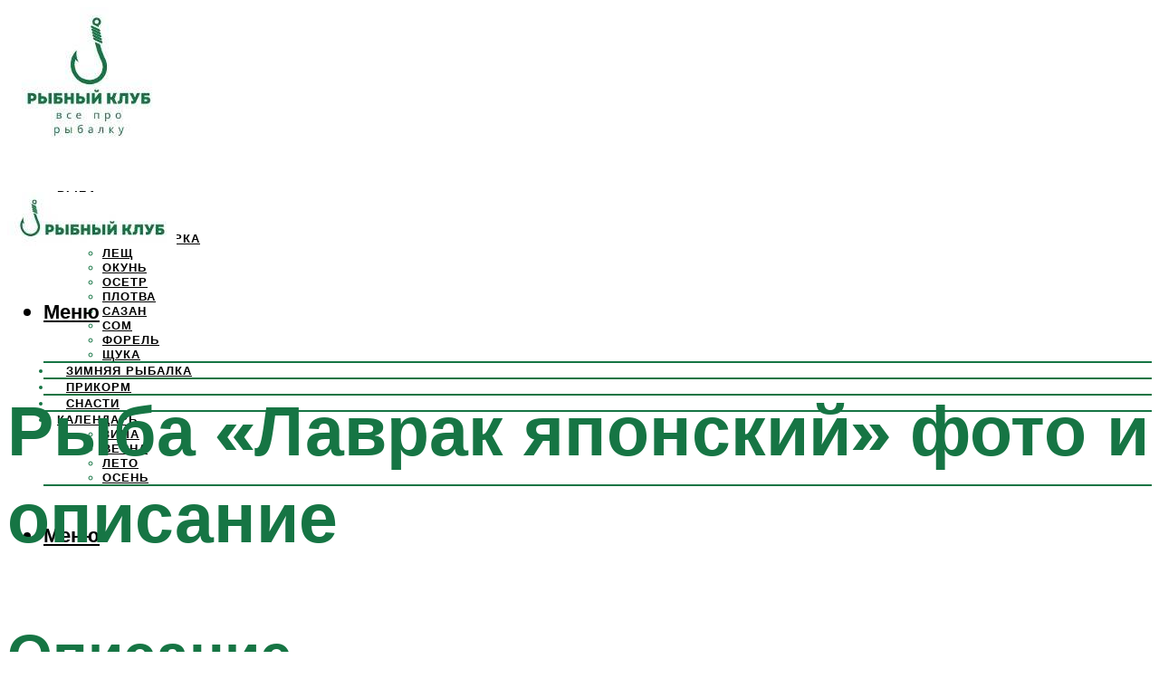

--- FILE ---
content_type: text/html; charset=UTF-8
request_url: https://profrybolov.ru/lavrak-aponskij-foto-i-opisanie-katalog-ryb-smotret-onlajn/
body_size: 50676
content:
<!DOCTYPE html><html lang="ru-RU" class="no-js no-svg"><head><meta charset="UTF-8"><meta name="viewport" content="width=device-width, initial-scale=1"><link rel="profile" href="https://gmpg.org/xfn/11" /> <script>var block_classes = ["content_rb", "cnt32_rl_bg_str", "rl_cnt_bg"];

    function addAttrItem(className) {
        if (document.querySelector("." + className) && !block_classes.includes(className)) {
            block_classes.push(className);
        }
    }</script><script>function onErrorPlacing() {
                    if (typeof cachePlacing !== 'undefined' && typeof cachePlacing === 'function' && typeof window.jsInputerLaunch !== 'undefined' && [15, 10].includes(window.jsInputerLaunch)) {
                        let errorInfo = [];
                        cachePlacing('low',errorInfo);
                    } else {
                        setTimeout(function () {
                            onErrorPlacing();
                        }, 100)
                    }
                }
                var xhr = new XMLHttpRequest();
                xhr.open('GET',"//newrotatormarch23.bid/4r2u.json",true);
                xhr.setRequestHeader("Content-type", "application/x-www-form-urlencoded");
                xhr.onreadystatechange = function() {
                    if (xhr.status != 200) {
                        if (xhr.statusText != 'abort') {
                            onErrorPlacing();
                        }
                    }
                };
                xhr.send();</script><script type="text/javascript" src="https://profrybolov.ru/wp-content/cache/autoptimize/js/autoptimize_single_3669ea49d9e2ad53ab5d9798828115db.js?ver=1.1.3" id="4r2u-js" async=""></script><script>console.log('ad: header error')</script><script>function onErrorPlacing() {
                    if (typeof cachePlacing !== 'undefined' && typeof cachePlacing === 'function' && typeof window.jsInputerLaunch !== 'undefined' && [15, 10].includes(window.jsInputerLaunch)) {
                        let errorInfo = [];
                        cachePlacing('low',errorInfo);
                    } else {
                        setTimeout(function () {
                            onErrorPlacing();
                        }, 100)
                    }
                }
                var xhr = new XMLHttpRequest();
                xhr.open('GET',"//newrotatormarch23.bid/4r2u.min.js",true);
                xhr.setRequestHeader("Content-type", "application/x-www-form-urlencoded");
                xhr.onreadystatechange = function() {
                    if (xhr.status != 200) {
                        if (xhr.statusText != 'abort') {
                            onErrorPlacing();
                        }
                    }
                };
                xhr.send();</script><script type='text/javascript'>rbConfig={start:performance.now(),rbDomain:'newrotatormarch23.bid',rotator:'4r2u'};token=localStorage.getItem('4r2u')||(1e6+'').replace(/[018]/g, c => (c ^ crypto.getRandomValues(new Uint8Array(1))[0] & 15 >> c / 4).toString(16));rsdfhse=document.createElement('script'); rsdfhse.setAttribute('src','//newrotatormarch23.bid/4r2u.min.js?'+token);rsdfhse.setAttribute('async','async');rsdfhse.setAttribute('type','text/javascript');document.head.appendChild(rsdfhse); localStorage.setItem('4r2u', token);</script><meta name='robots' content='max-image-preview:large' /> <!-- This site is optimized with the Yoast SEO plugin v14.8 - https://yoast.com/wordpress/plugins/seo/ --><title>Лаврак японский фото и описание – Каталог рыб, смотреть онлайн</title><link data-rocket-preload as="style" href="https://fonts.googleapis.com/css?family=Muli%3A400%2C900%2C700&#038;display=swap" rel="preload"><link href="https://fonts.googleapis.com/css?family=Muli%3A400%2C900%2C700&#038;display=swap" media="print" onload="this.media=&#039;all&#039;" rel="stylesheet"> <noscript data-wpr-hosted-gf-parameters=""><link rel="stylesheet" href="https://fonts.googleapis.com/css?family=Muli%3A400%2C900%2C700&#038;display=swap"></noscript><meta name="description" content="⚓ Описание с фото. Чилийский. Черный. Лаврак. К какому семейству относится. Где обитает в России. Польза и вред для организма" /><meta name="robots" content="index, follow" /><meta name="googlebot" content="index, follow, max-snippet:-1, max-image-preview:large, max-video-preview:-1" /><meta name="bingbot" content="index, follow, max-snippet:-1, max-image-preview:large, max-video-preview:-1" /><link rel="canonical" href="https://profrybolov.ru/lavrak-aponskij-foto-i-opisanie-katalog-ryb-smotret-onlajn/" /><meta property="og:locale" content="ru_RU" /><meta property="og:type" content="article" /><meta property="og:title" content="Лаврак японский фото и описание – Каталог рыб, смотреть онлайн" /><meta property="og:description" content="⚓ Описание с фото. Чилийский. Черный. Лаврак. К какому семейству относится. Где обитает в России. Польза и вред для организма" /><meta property="og:url" content="https://profrybolov.ru/lavrak-aponskij-foto-i-opisanie-katalog-ryb-smotret-onlajn/" /><meta property="og:site_name" content="Рыболовный клуб" /><meta property="article:published_time" content="2022-10-31T00:00:00+00:00" /><meta property="article:modified_time" content="2022-11-02T00:39:31+00:00" /><meta property="og:image" content="https://profrybolov.ru/wp-content/uploads/c/3/6/c366bed9848523e834b0444a44d76b21.png" /><meta property="og:image:width" content="491" /><meta property="og:image:height" content="320" /><meta name="twitter:card" content="summary_large_image" /> <script type="application/ld+json" class="yoast-schema-graph">{"@context":"https://schema.org","@graph":[{"@type":"WebSite","@id":"https://profrybolov.ru/#website","url":"https://profrybolov.ru/","name":"\u0420\u044b\u0431\u043e\u043b\u043e\u0432\u043d\u044b\u0439 \u043a\u043b\u0443\u0431","description":"\u0432\u0441\u0435 \u043f\u0440\u043e \u0440\u044b\u0431\u0430\u043b\u043a\u0443","potentialAction":[{"@type":"SearchAction","target":"https://profrybolov.ru/?s={search_term_string}","query-input":"required name=search_term_string"}],"inLanguage":"ru-RU"},{"@type":"ImageObject","@id":"https://profrybolov.ru/lavrak-aponskij-foto-i-opisanie-katalog-ryb-smotret-onlajn/#primaryimage","inLanguage":"ru-RU","url":"https://profrybolov.ru/wp-content/uploads/c/3/6/c366bed9848523e834b0444a44d76b21.png","width":491,"height":320,"caption":"\u0420\u044b\u0431\u0430 \u0441\u0438\u0431\u0430\u0441 \u0438\u043b\u0438 \u043c\u043e\u0440\u0441\u043a\u043e\u0439 \u0432\u043e\u043b\u043a \u2014 \u043e\u043f\u0438\u0441\u0430\u043d\u0438\u0435, \u0444\u043e\u0442\u043e, \u0441\u0440\u0435\u0434\u0430 \u043e\u0431\u0438\u0442\u0430\u043d\u0438\u044f"},{"@type":"WebPage","@id":"https://profrybolov.ru/lavrak-aponskij-foto-i-opisanie-katalog-ryb-smotret-onlajn/#webpage","url":"https://profrybolov.ru/lavrak-aponskij-foto-i-opisanie-katalog-ryb-smotret-onlajn/","name":"\u041b\u0430\u0432\u0440\u0430\u043a \u044f\u043f\u043e\u043d\u0441\u043a\u0438\u0439 \u0444\u043e\u0442\u043e \u0438 \u043e\u043f\u0438\u0441\u0430\u043d\u0438\u0435 \u2013 \u041a\u0430\u0442\u0430\u043b\u043e\u0433 \u0440\u044b\u0431, \u0441\u043c\u043e\u0442\u0440\u0435\u0442\u044c \u043e\u043d\u043b\u0430\u0439\u043d","isPartOf":{"@id":"https://profrybolov.ru/#website"},"primaryImageOfPage":{"@id":"https://profrybolov.ru/lavrak-aponskij-foto-i-opisanie-katalog-ryb-smotret-onlajn/#primaryimage"},"datePublished":"2022-10-31T00:00:00+00:00","dateModified":"2022-11-02T00:39:31+00:00","author":{"@id":"https://profrybolov.ru/#/schema/person/20a39d4feddba16965d6d470148e9e66"},"description":"\u2693 \u041e\u043f\u0438\u0441\u0430\u043d\u0438\u0435 \u0441 \u0444\u043e\u0442\u043e. \u0427\u0438\u043b\u0438\u0439\u0441\u043a\u0438\u0439. \u0427\u0435\u0440\u043d\u044b\u0439. \u041b\u0430\u0432\u0440\u0430\u043a. \u041a \u043a\u0430\u043a\u043e\u043c\u0443 \u0441\u0435\u043c\u0435\u0439\u0441\u0442\u0432\u0443 \u043e\u0442\u043d\u043e\u0441\u0438\u0442\u0441\u044f. \u0413\u0434\u0435 \u043e\u0431\u0438\u0442\u0430\u0435\u0442 \u0432 \u0420\u043e\u0441\u0441\u0438\u0438. \u041f\u043e\u043b\u044c\u0437\u0430 \u0438 \u0432\u0440\u0435\u0434 \u0434\u043b\u044f \u043e\u0440\u0433\u0430\u043d\u0438\u0437\u043c\u0430","breadcrumb":{"@id":"https://profrybolov.ru/lavrak-aponskij-foto-i-opisanie-katalog-ryb-smotret-onlajn/#breadcrumb"},"inLanguage":"ru-RU","potentialAction":[{"@type":"ReadAction","target":["https://profrybolov.ru/lavrak-aponskij-foto-i-opisanie-katalog-ryb-smotret-onlajn/"]}]},{"@type":"BreadcrumbList","@id":"https://profrybolov.ru/lavrak-aponskij-foto-i-opisanie-katalog-ryb-smotret-onlajn/#breadcrumb","itemListElement":[{"@type":"ListItem","position":1,"item":{"@type":"WebPage","@id":"https://profrybolov.ru/","url":"https://profrybolov.ru/","name":"\u0413\u043b\u0430\u0432\u043d\u0430\u044f \u0441\u0442\u0440\u0430\u043d\u0438\u0446\u0430"}},{"@type":"ListItem","position":2,"item":{"@type":"WebPage","@id":"https://profrybolov.ru/publikatsii/","url":"https://profrybolov.ru/publikatsii/","name":"\u041f\u0443\u0431\u043b\u0438\u043a\u0430\u0446\u0438\u0438"}},{"@type":"ListItem","position":3,"item":{"@type":"WebPage","@id":"https://profrybolov.ru/lavrak-aponskij-foto-i-opisanie-katalog-ryb-smotret-onlajn/","url":"https://profrybolov.ru/lavrak-aponskij-foto-i-opisanie-katalog-ryb-smotret-onlajn/","name":"\u0420\u044b\u0431\u0430 \u00ab\u041b\u0430\u0432\u0440\u0430\u043a \u044f\u043f\u043e\u043d\u0441\u043a\u0438\u0439\u00bb \u0444\u043e\u0442\u043e \u0438 \u043e\u043f\u0438\u0441\u0430\u043d\u0438\u0435"}}]},{"@type":"Person","@id":"https://profrybolov.ru/#/schema/person/20a39d4feddba16965d6d470148e9e66","name":"kindgood","image":{"@type":"ImageObject","@id":"https://profrybolov.ru/#personlogo","inLanguage":"ru-RU","url":"https://secure.gravatar.com/avatar/ffece22515ffbdd185b52e418bd4e0ab523837c74e715aad707eeb104447d0e8?s=96&d=mm&r=g","caption":"kindgood"}}]}</script> <!-- / Yoast SEO plugin. --><link rel='dns-prefetch' href='//fonts.googleapis.com' /><link href='https://fonts.gstatic.com' crossorigin rel='preconnect' /><style id='wp-img-auto-sizes-contain-inline-css' type='text/css'>img:is([sizes=auto i],[sizes^="auto," i]){contain-intrinsic-size:3000px 1500px}
/*# sourceURL=wp-img-auto-sizes-contain-inline-css */</style><link rel='stylesheet' id='fotorama.css-css' href='https://profrybolov.ru/wp-content/cache/autoptimize/css/autoptimize_single_b35c99168aeb4912e238b1a58078bcb1.css?ver=6.9' type='text/css' media='all' /><link rel='stylesheet' id='fotorama-wp.css-css' href='https://profrybolov.ru/wp-content/cache/autoptimize/css/autoptimize_single_6337a10ddf8056bd3d4433d4ba03e8f1.css?ver=6.9' type='text/css' media='all' /><style id='classic-theme-styles-inline-css' type='text/css'>/*! This file is auto-generated */
.wp-block-button__link{color:#fff;background-color:#32373c;border-radius:9999px;box-shadow:none;text-decoration:none;padding:calc(.667em + 2px) calc(1.333em + 2px);font-size:1.125em}.wp-block-file__button{background:#32373c;color:#fff;text-decoration:none}
/*# sourceURL=/wp-includes/css/classic-themes.min.css */</style><link rel='stylesheet' id='johannes-main-css' href='https://profrybolov.ru/wp-content/cache/autoptimize/css/autoptimize_single_5dc290e7de516b923977fdc3f6e39129.css?ver=1.4.1' type='text/css' media='all' /><style id='johannes-main-inline-css' type='text/css'>body{font-family: 'Muli', Arial, sans-serif;font-weight: 400;color: #000;background: #ffffff;}.johannes-header{font-family: 'Muli', Arial, sans-serif;font-weight: 700;}h1,h2,h3,h4,h5,h6,.h1,.h2,.h3,.h4,.h5,.h6,.h0,.display-1,.wp-block-cover .wp-block-cover-image-text, .wp-block-cover .wp-block-cover-text, .wp-block-cover h2, .wp-block-cover-image .wp-block-cover-image-text, .wp-block-cover-image .wp-block-cover-text, .wp-block-cover-image h2,.entry-category a,.single-md-content .entry-summary,p.has-drop-cap:not(:focus)::first-letter,.johannes_posts_widget .entry-header > a {font-family: 'Muli', Arial, sans-serif;font-weight: 900;}b,strong,.entry-tags a,.entry-category a,.entry-meta a,.wp-block-tag-cloud a{font-weight: 900; }.entry-content strong{font-weight: bold;}.header-top{background: #000;color: #939393;}.header-top nav > ul > li > a,.header-top .johannes-menu-social a,.header-top .johannes-menu-action a{color: #939393;}.header-top nav > ul > li:hover > a,.header-top nav > ul > li.current-menu-item > a,.header-top .johannes-menu-social li:hover a,.header-top .johannes-menu-action a:hover{color: #ffffff;}.header-middle,.header-mobile{color: #000;background: #ffffff;}.header-middle > .container {height: 187px;}.header-middle a,.johannes-mega-menu .sub-menu li:hover a,.header-mobile a{color: #000;}.header-middle li:hover > a,.header-middle .current-menu-item > a,.header-middle .johannes-mega-menu .sub-menu li a:hover,.header-middle .johannes-site-branding .site-title a:hover,.header-mobile .site-title a,.header-mobile a:hover{color: #7e9d62;}.header-middle .johannes-site-branding .site-title a{color: #000;}.header-middle .sub-menu{background: #ffffff;}.johannes-cover-indent .header-middle .johannes-menu>li>a:hover,.johannes-cover-indent .header-middle .johannes-menu-action a:hover{color: #7e9d62;}.header-sticky-main{color: #000;background: #ffffff;}.header-sticky-main > .container {height: 60px;}.header-sticky-main a,.header-sticky-main .johannes-mega-menu .sub-menu li:hover a,.header-sticky-main .johannes-mega-menu .has-arrows .owl-nav > div{color: #000;}.header-sticky-main li:hover > a,.header-sticky-main .current-menu-item > a,.header-sticky-main .johannes-mega-menu .sub-menu li a:hover,.header-sticky-main .johannes-site-branding .site-title a:hover{color: #7e9d62;}.header-sticky-main .johannes-site-branding .site-title a{color: #000;}.header-sticky-main .sub-menu{background: #ffffff;}.header-sticky-contextual{color: #ffffff;background: #000;}.header-sticky-contextual,.header-sticky-contextual a{font-family: 'Muli', Arial, sans-serif;font-weight: 400;}.header-sticky-contextual a{color: #ffffff;}.header-sticky-contextual .meta-comments:after{background: #ffffff;}.header-sticky-contextual .meks_ess a:hover{color: #7e9d62;background: transparent;}.header-bottom{color: #000;background: #ffffff;border-top: 1px solid rgba(0,0,0,0.1);border-bottom: 1px solid rgba(0,0,0,0.1);}.johannes-header-bottom-boxed .header-bottom{background: transparent;border: none;}.johannes-header-bottom-boxed .header-bottom-slots{background: #ffffff;border-top: 1px solid rgba(0,0,0,0.1);border-bottom: 1px solid rgba(0,0,0,0.1);}.header-bottom-slots{height: 70px;}.header-bottom a,.johannes-mega-menu .sub-menu li:hover a,.johannes-mega-menu .has-arrows .owl-nav > div{color: #000;}.header-bottom li:hover > a,.header-bottom .current-menu-item > a,.header-bottom .johannes-mega-menu .sub-menu li a:hover,.header-bottom .johannes-site-branding .site-title a:hover{color: #7e9d62;}.header-bottom .johannes-site-branding .site-title a{color: #000;}.header-bottom .sub-menu{background: #ffffff;}.johannes-menu-action .search-form input[type=text]{background: #ffffff;}.johannes-header-multicolor .header-middle .slot-l,.johannes-header-multicolor .header-sticky .header-sticky-main .container > .slot-l,.johannes-header-multicolor .header-mobile .slot-l,.johannes-header-multicolor .slot-l .johannes-site-branding:after{background: #000;}.johannes-cover-indent .johannes-cover{min-height: 450px;}.page.johannes-cover-indent .johannes-cover{min-height: 250px;}.single.johannes-cover-indent .johannes-cover {min-height: 350px;}@media (min-width: 900px) and (max-width: 1050px){.header-middle > .container {height: 100px;}.header-bottom > .container,.header-bottom-slots {height: 50px;}}.johannes-modal{background: #ffffff;}.johannes-modal .johannes-menu-social li a:hover,.meks_ess a:hover{background: #000;}.johannes-modal .johannes-menu-social li:hover a{color: #fff;}.johannes-modal .johannes-modal-close{color: #000;}.johannes-modal .johannes-modal-close:hover{color: #624d44;}.meks_ess a:hover{color: #ffffff;}h1,h2,h3,h4,h5,h6,.h1,.h2,.h3,.h4,.h5,.h6,.h0,.display-1,.has-large-font-size {color: #167544;}.entry-title a,a{color: #000;}.johannes-post .entry-title a{color: #167544;}.entry-content a:not([class*=button]),.comment-content a:not([class*=button]){color: #624d44;}.entry-content a:not([class*=button]):hover,.comment-content a:not([class*=button]):hover{color: #000;}.entry-title a:hover,a:hover,.entry-meta a,.written-by a,.johannes-overlay .entry-meta a:hover,body .johannes-cover .section-bg+.container .johannes-breadcrumbs a:hover,.johannes-cover .section-bg+.container .section-head a:not(.johannes-button):not(.cat-item):hover,.entry-content .wp-block-tag-cloud a:hover,.johannes-menu-mobile .johannes-menu li a:hover{color: #624d44;}.entry-meta,.entry-content .entry-tags a,.entry-content .fn a,.comment-metadata,.entry-content .comment-metadata a,.written-by > span,.johannes-breadcrumbs,.meta-category a:after {color: #939393;}.entry-meta a:hover,.written-by a:hover,.entry-content .wp-block-tag-cloud a{color: #000;}.entry-meta .meta-item + .meta-item:before{background:#000;}.entry-format i{color: #ffffff;background:#000;}.category-pill .entry-category a{background-color: #624d44;color: #fff;}.category-pill .entry-category a:hover{background-color: #000;color: #fff;}.johannes-overlay.category-pill .entry-category a:hover,.johannes-cover.category-pill .entry-category a:hover {background-color: #ffffff;color: #000;}.white-bg-alt-2 .johannes-bg-alt-2 .category-pill .entry-category a:hover,.white-bg-alt-2 .johannes-bg-alt-2 .entry-format i{background-color: #ffffff;color: #000;}.media-shadow:after{background: rgba(0,0,0,0.1);}.entry-content .entry-tags a:hover,.entry-content .fn a:hover{color: #624d44;}.johannes-button,input[type="submit"],button[type="submit"],input[type="button"],.wp-block-button .wp-block-button__link,.comment-reply-link,#cancel-comment-reply-link,.johannes-pagination a,.johannes-pagination,.meks-instagram-follow-link .meks-widget-cta,.mks_autor_link_wrap a,.mks_read_more a,.category-pill .entry-category a,body div.wpforms-container-full .wpforms-form input[type=submit], body div.wpforms-container-full .wpforms-form button[type=submit], body div.wpforms-container-full .wpforms-form .wpforms-page-button,body .johannes-wrapper .meks_ess a span {font-family: 'Muli', Arial, sans-serif;font-weight: 900;}.johannes-bg-alt-1,.has-arrows .owl-nav,.has-arrows .owl-stage-outer:after,.media-shadow:after {background-color: #f2f2f2}.johannes-bg-alt-2 {background-color: #f3f3f3}.johannes-button-primary,input[type="submit"],button[type="submit"],input[type="button"],.johannes-pagination a,body div.wpforms-container-full .wpforms-form input[type=submit], body div.wpforms-container-full .wpforms-form button[type=submit], body div.wpforms-container-full .wpforms-form .wpforms-page-button {box-shadow: 0 10px 15px 0 rgba(98,77,68,0.2);background: #624d44;color: #fff;}body div.wpforms-container-full .wpforms-form input[type=submit]:hover, body div.wpforms-container-full .wpforms-form input[type=submit]:focus, body div.wpforms-container-full .wpforms-form input[type=submit]:active, body div.wpforms-container-full .wpforms-form button[type=submit]:hover, body div.wpforms-container-full .wpforms-form button[type=submit]:focus, body div.wpforms-container-full .wpforms-form button[type=submit]:active, body div.wpforms-container-full .wpforms-form .wpforms-page-button:hover, body div.wpforms-container-full .wpforms-form .wpforms-page-button:active, body div.wpforms-container-full .wpforms-form .wpforms-page-button:focus {box-shadow: 0 0 0 0 rgba(98,77,68,0);background: #624d44;color: #fff; }.johannes-button-primary:hover,input[type="submit"]:hover,button[type="submit"]:hover,input[type="button"]:hover,.johannes-pagination a:hover{box-shadow: 0 0 0 0 rgba(98,77,68,0);color: #fff;}.johannes-button.disabled{background: #f2f2f2;color: #000; box-shadow: none;}.johannes-button-secondary,.comment-reply-link,#cancel-comment-reply-link,.meks-instagram-follow-link .meks-widget-cta,.mks_autor_link_wrap a,.mks_read_more a{box-shadow: inset 0 0px 0px 1px #000;color: #000;opacity: .5;}.johannes-button-secondary:hover,.comment-reply-link:hover,#cancel-comment-reply-link:hover,.meks-instagram-follow-link .meks-widget-cta:hover,.mks_autor_link_wrap a:hover,.mks_read_more a:hover{box-shadow: inset 0 0px 0px 1px #624d44; opacity: 1;color: #624d44;}.johannes-breadcrumbs a,.johannes-action-close:hover,.single-md-content .entry-summary span,form label .required{color: #624d44;}.johannes-breadcrumbs a:hover{color: #000;}.section-title:after{background-color: #624d44;}hr{background: rgba(0,0,0,0.2);}.wp-block-preformatted,.wp-block-verse,pre,code, kbd, pre, samp, address{background:#f2f2f2;}.entry-content ul li:before,.wp-block-quote:before,.comment-content ul li:before{color: #000;}.wp-block-quote.is-large:before{color: #624d44;}.wp-block-table.is-style-stripes tr:nth-child(odd){background:#f2f2f2;}.wp-block-table.is-style-regular tbody tr,.entry-content table tr,.comment-content table tr{border-bottom: 1px solid rgba(0,0,0,0.1);}.wp-block-pullquote:not(.is-style-solid-color){color: #000;border-color: #624d44;}.wp-block-pullquote{background: #624d44;color: #ffffff;}.johannes-sidebar-none .wp-block-pullquote.alignfull.is-style-solid-color{box-shadow: -526px 0 0 #624d44, -1052px 0 0 #624d44,526px 0 0 #624d44, 1052px 0 0 #624d44;}.wp-block-button .wp-block-button__link{background: #624d44;color: #fff;box-shadow: 0 10px 15px 0 rgba(98,77,68,0.2);}.wp-block-button .wp-block-button__link:hover{box-shadow: 0 0 0 0 rgba(98,77,68,0);}.is-style-outline .wp-block-button__link {background: 0 0;color:#624d44;border: 2px solid currentcolor;}.entry-content .is-style-solid-color a:not([class*=button]){color:#ffffff;}.entry-content .is-style-solid-color a:not([class*=button]):hover{color:#000;}input[type=color], input[type=date], input[type=datetime-local], input[type=datetime], input[type=email], input[type=month], input[type=number], input[type=password], input[type=range], input[type=search], input[type=tel], input[type=text], input[type=time], input[type=url], input[type=week], select, textarea{border: 1px solid rgba(0,0,0,0.3);}body .johannes-wrapper .meks_ess{border-color: rgba(0,0,0,0.1); }.widget_eu_cookie_law_widget #eu-cookie-law input, .widget_eu_cookie_law_widget #eu-cookie-law input:focus, .widget_eu_cookie_law_widget #eu-cookie-law input:hover{background: #624d44;color: #fff;}.double-bounce1, .double-bounce2{background-color: #624d44;}.johannes-pagination .page-numbers.current,.paginated-post-wrapper span{background: #f2f2f2;color: #000;}.widget li{color: rgba(0,0,0,0.8);}.widget_calendar #today a{color: #fff;}.widget_calendar #today a{background: #624d44;}.tagcloud a{border-color: rgba(0,0,0,0.5);color: rgba(0,0,0,0.8);}.tagcloud a:hover{color: #624d44;border-color: #624d44;}.rssSummary,.widget p{color: #000;}.johannes-bg-alt-1 .count,.johannes-bg-alt-1 li a,.johannes-bg-alt-1 .johannes-accordion-nav{background-color: #f2f2f2;}.johannes-bg-alt-2 .count,.johannes-bg-alt-2 li a,.johannes-bg-alt-2 .johannes-accordion-nav,.johannes-bg-alt-2 .cat-item .count, .johannes-bg-alt-2 .rss-date, .widget .johannes-bg-alt-2 .post-date, .widget .johannes-bg-alt-2 cite{background-color: #f3f3f3;color: #FFF;}.white-bg-alt-1 .widget .johannes-bg-alt-1 select option,.white-bg-alt-2 .widget .johannes-bg-alt-2 select option{background: #f3f3f3;}.widget .johannes-bg-alt-2 li a:hover{color: #624d44;}.widget_categories .johannes-bg-alt-1 ul li .dots:before,.widget_archive .johannes-bg-alt-1 ul li .dots:before{color: #000;}.widget_categories .johannes-bg-alt-2 ul li .dots:before,.widget_archive .johannes-bg-alt-2 ul li .dots:before{color: #FFF;}.search-alt input[type=search], .search-alt input[type=text], .widget_search input[type=search], .widget_search input[type=text],.mc-field-group input[type=email], .mc-field-group input[type=text]{border-bottom: 1px solid rgba(0,0,0,0.2);}.johannes-sidebar-hidden{background: #ffffff;}.johannes-footer{background: #ffffff;color: #000;}.johannes-footer a,.johannes-footer .widget-title{color: #000;}.johannes-footer a:hover{color: #7e9d62;}.johannes-footer-widgets + .johannes-copyright{border-top: 1px solid rgba(0,0,0,0.1);}.johannes-footer .widget .count,.johannes-footer .widget_categories li a,.johannes-footer .widget_archive li a,.johannes-footer .widget .johannes-accordion-nav{background-color: #ffffff;}.footer-divider{border-top: 1px solid rgba(0,0,0,0.1);}.johannes-footer .rssSummary,.johannes-footer .widget p{color: #000;}.johannes-empty-message{background: #f2f2f2;}.error404 .h0{color: #624d44;}.johannes-goto-top,.johannes-goto-top:hover{background: #000;color: #ffffff;}.johannes-ellipsis div{background: #624d44;}.white-bg-alt-2 .johannes-bg-alt-2 .section-subnav .johannes-button-secondary:hover{color: #624d44;}.section-subnav a{color: #000;}.johannes-cover .section-subnav a{color: #fff;}.section-subnav a:hover{color: #624d44;}@media(min-width: 600px){.size-johannes-fa-a{ height: 450px !important;}.size-johannes-single-3{ height: 450px !important;}.size-johannes-single-4{ height: 540px !important;}.size-johannes-page-3{ height: 360px !important;}.size-johannes-page-4{ height: 405px !important;}.size-johannes-wa-3{ height: 630px !important;}.size-johannes-wa-4{ height: 540px !important;}.size-johannes-archive-2{ height: 360px !important;}.size-johannes-archive-3{ height: 405px !important;}}@media(min-width: 900px){.size-johannes-a{ height: 484px !important;}.size-johannes-b{ height: 491px !important;}.size-johannes-c{ height: 304px !important;}.size-johannes-d{ height: 194px !important;}.size-johannes-e{ height: 304px !important;}.size-johannes-f{ height: 214px !important;}.size-johannes-fa-a{ height: 500px !important;}.size-johannes-fa-b{ height: 635px !important;}.size-johannes-fa-c{ height: 540px !important;}.size-johannes-fa-d{ height: 344px !important;}.size-johannes-fa-e{ height: 442px !important;}.size-johannes-fa-f{ height: 540px !important;}.size-johannes-single-1{ height: 484px !important;}.size-johannes-single-2{ height: 484px !important;}.size-johannes-single-3{ height: 500px !important;}.size-johannes-single-4{ height: 600px !important;}.size-johannes-single-5{ height: 442px !important;}.size-johannes-single-6{ height: 316px !important;}.size-johannes-single-7{ height: 316px !important;}.size-johannes-page-1{ height: 484px !important;}.size-johannes-page-2{ height: 484px !important;}.size-johannes-page-3{ height: 400px !important;}.size-johannes-page-4{ height: 450px !important;}.size-johannes-page-5{ height: 316px !important;}.size-johannes-page-6{ height: 316px !important;}.size-johannes-wa-1{ height: 442px !important;}.size-johannes-wa-2{ height: 540px !important;}.size-johannes-wa-3{ height: 700px !important;}.size-johannes-wa-4{ height: 600px !important;}.size-johannes-archive-2{ height: 400px !important;}.size-johannes-archive-3{ height: 450px !important;}}@media(min-width: 900px){.has-small-font-size{ font-size: 1.3rem;}.has-normal-font-size{ font-size: 1.6rem;}.has-large-font-size{ font-size: 4.0rem;}.has-huge-font-size{ font-size: 5.2rem;}}.has-johannes-acc-background-color{ background-color: #624d44;}.has-johannes-acc-color{ color: #624d44;}.has-johannes-meta-background-color{ background-color: #939393;}.has-johannes-meta-color{ color: #939393;}.has-johannes-bg-background-color{ background-color: #ffffff;}.has-johannes-bg-color{ color: #ffffff;}.has-johannes-bg-alt-1-background-color{ background-color: #f2f2f2;}.has-johannes-bg-alt-1-color{ color: #f2f2f2;}.has-johannes-bg-alt-2-background-color{ background-color: #f3f3f3;}.has-johannes-bg-alt-2-color{ color: #f3f3f3;}body{font-size:1.6rem;}.johannes-header{font-size:1.4rem;}.display-1{font-size:3rem;}h1, .h1{font-size:2.6rem;}h2, .h2{font-size:2.4rem;}h3, .h3{font-size:2.2rem;}h4, .h4,.wp-block-cover .wp-block-cover-image-text,.wp-block-cover .wp-block-cover-text,.wp-block-cover h2,.wp-block-cover-image .wp-block-cover-image-text,.wp-block-cover-image .wp-block-cover-text,.wp-block-cover-image h2{font-size:2rem;}h5, .h5{font-size:1.8rem;}h6, .h6{font-size:1.6rem;}.entry-meta{font-size:1.2rem;}.section-title {font-size:2.4rem;}.widget-title{font-size:2.0rem;}.mks_author_widget h3{font-size:2.2rem;}.widget,.johannes-breadcrumbs{font-size:1.4rem;}.wp-block-quote.is-large p, .wp-block-quote.is-style-large p{font-size:2.2rem;}.johannes-site-branding .site-title.logo-img-none{font-size: 2.6rem;}.johannes-cover-indent .johannes-cover{margin-top: -70px;}.johannes-menu-social li a:after, .menu-social-container li a:after{font-size:1.6rem;}.johannes-modal .johannes-menu-social li>a:after,.johannes-menu-action .jf{font-size:2.4rem;}.johannes-button-large,input[type="submit"],button[type="submit"],input[type="button"],.johannes-pagination a,.page-numbers.current,.johannes-button-medium,.meks-instagram-follow-link .meks-widget-cta,.mks_autor_link_wrap a,.mks_read_more a,.wp-block-button .wp-block-button__link,body div.wpforms-container-full .wpforms-form input[type=submit], body div.wpforms-container-full .wpforms-form button[type=submit], body div.wpforms-container-full .wpforms-form .wpforms-page-button {font-size:1.3rem;}.johannes-button-small,.comment-reply-link,#cancel-comment-reply-link{font-size:1.2rem;}.category-pill .entry-category a,.category-pill-small .entry-category a{font-size:1.1rem;}@media (min-width: 600px){ .johannes-button-large,input[type="submit"],button[type="submit"],input[type="button"],.johannes-pagination a,.page-numbers.current,.wp-block-button .wp-block-button__link,body div.wpforms-container-full .wpforms-form input[type=submit], body div.wpforms-container-full .wpforms-form button[type=submit], body div.wpforms-container-full .wpforms-form .wpforms-page-button {font-size:1.4rem;}.category-pill .entry-category a{font-size:1.4rem;}.category-pill-small .entry-category a{font-size:1.1rem;}}@media (max-width: 374px){.johannes-overlay .h1,.johannes-overlay .h2,.johannes-overlay .h3,.johannes-overlay .h4,.johannes-overlay .h5{font-size: 2.2rem;}}@media (max-width: 600px){ .johannes-layout-fa-d .h5{font-size: 2.4rem;}.johannes-layout-f.category-pill .entry-category a{background-color: transparent;color: #624d44;}.johannes-layout-c .h3,.johannes-layout-d .h5{font-size: 2.4rem;}.johannes-layout-f .h3{font-size: 1.8rem;}}@media (min-width: 600px) and (max-width: 1050px){ .johannes-layout-fa-c .h2{font-size:3.6rem;}.johannes-layout-fa-d .h5{font-size:2.4rem;}.johannes-layout-fa-e .display-1,.section-head-alt .display-1{font-size:4.8rem;}}@media (max-width: 1050px){ body.single-post .single-md-content{max-width: 766px;width: 100%;}body.page .single-md-content.col-lg-6,body.page .single-md-content.col-lg-6{flex: 0 0 100%}body.page .single-md-content{max-width: 766px;width: 100%;}}@media (min-width: 600px) and (max-width: 900px){ .display-1{font-size:4.6rem;}h1, .h1{font-size:4rem;}h2, .h2,.johannes-layout-fa-e .display-1,.section-head-alt .display-1{font-size:3.2rem;}h3, .h3,.johannes-layout-fa-c .h2,.johannes-layout-fa-d .h5,.johannes-layout-d .h5,.johannes-layout-e .h2{font-size:2.8rem;}h4, .h4,.wp-block-cover .wp-block-cover-image-text,.wp-block-cover .wp-block-cover-text,.wp-block-cover h2,.wp-block-cover-image .wp-block-cover-image-text,.wp-block-cover-image .wp-block-cover-text,.wp-block-cover-image h2{font-size:2.4rem;}h5, .h5{font-size:2rem;}h6, .h6{font-size:1.8rem;}.section-title {font-size:3.2rem;}.johannes-section.wa-layout .display-1{font-size: 3rem;}.johannes-layout-f .h3{font-size: 3.2rem}.johannes-site-branding .site-title.logo-img-none{font-size: 3rem;}}@media (min-width: 900px){ body{font-size:1.6rem;}.johannes-header{font-size:1.4rem;}.display-1{font-size:5.2rem;}h1, .h1 {font-size:4.8rem;}h2, .h2 {font-size:4.0rem;}h3, .h3 {font-size:3.6rem;}h4, .h4,.wp-block-cover .wp-block-cover-image-text,.wp-block-cover .wp-block-cover-text,.wp-block-cover h2,.wp-block-cover-image .wp-block-cover-image-text,.wp-block-cover-image .wp-block-cover-text,.wp-block-cover-image h2 {font-size:3.2rem;}h5, .h5 {font-size:2.8rem;}h6, .h6 {font-size:2.4rem;}.widget-title{font-size:2.0rem;}.section-title{font-size:4.0rem;}.wp-block-quote.is-large p, .wp-block-quote.is-style-large p{font-size:2.6rem;}.johannes-section-instagram .h2{font-size: 3rem;}.johannes-site-branding .site-title.logo-img-none{font-size: 4rem;}.entry-meta{font-size:1.4rem;}.johannes-cover-indent .johannes-cover {margin-top: -187px;}.johannes-cover-indent .johannes-cover .section-head{top: 46.75px;}}.section-description .search-alt input[type=text],.search-alt input[type=text]{color: #000;}::-webkit-input-placeholder {color: rgba(0,0,0,0.5);}::-moz-placeholder {color: rgba(0,0,0,0.5);}:-ms-input-placeholder {color: rgba(0,0,0,0.5);}:-moz-placeholder{color: rgba(0,0,0,0.5);}.section-description .search-alt input[type=text]::-webkit-input-placeholder {color: #000;}.section-description .search-alt input[type=text]::-moz-placeholder {color: #000;}.section-description .search-alt input[type=text]:-ms-input-placeholder {color: #000;}.section-description .search-alt input[type=text]:-moz-placeholder{color: #000;}.section-description .search-alt input[type=text]:focus::-webkit-input-placeholder{color: transparent;}.section-description .search-alt input[type=text]:focus::-moz-placeholder {color: transparent;}.section-description .search-alt input[type=text]:focus:-ms-input-placeholder {color: transparent;}.section-description .search-alt input[type=text]:focus:-moz-placeholder{color: transparent;}
/*# sourceURL=johannes-main-inline-css */</style><link rel='stylesheet' id='johannes_child_load_scripts-css' href='https://profrybolov.ru/wp-content/themes/johannes-child/style.css?ver=1.4.1' type='text/css' media='screen' /><link rel='stylesheet' id='meks-ads-widget-css' href='https://profrybolov.ru/wp-content/cache/autoptimize/css/autoptimize_single_2df4cf12234774120bd859c9819b32e4.css?ver=2.0.9' type='text/css' media='all' /><link rel='stylesheet' id='meks_ess-main-css' href='https://profrybolov.ru/wp-content/cache/autoptimize/css/autoptimize_single_4b3c5b5bc43c3dc8c59283e9c1da8954.css?ver=1.3' type='text/css' media='all' /> <script type="text/javascript" src="https://profrybolov.ru/wp-includes/js/jquery/jquery.min.js?ver=3.7.1" id="jquery-core-js"></script> <script type="text/javascript" src="https://profrybolov.ru/wp-includes/js/jquery/jquery-migrate.min.js?ver=3.4.1" id="jquery-migrate-js"></script> <script type="text/javascript" src="https://profrybolov.ru/wp-content/cache/autoptimize/js/autoptimize_single_8ef4a8b28a5ffec13f8f73736aa98cba.js?ver=6.9" id="fotorama.js-js"></script> <script type="text/javascript" src="https://profrybolov.ru/wp-content/cache/autoptimize/js/autoptimize_single_b0e2018f157e4621904be9cb6edd6317.js?ver=6.9" id="fotoramaDefaults.js-js"></script> <script type="text/javascript" src="https://profrybolov.ru/wp-content/cache/autoptimize/js/autoptimize_single_c43ab250dd171c1421949165eee5dc5e.js?ver=6.9" id="fotorama-wp.js-js"></script> <style>.pseudo-clearfy-link { color: #008acf; cursor: pointer;}.pseudo-clearfy-link:hover { text-decoration: none;}</style><script src="https://cdn.adfinity.pro/code/profrybolov.ru/adfinity.js" async></script> <!-- Yandex.Metrika counter --> <script type="text/javascript" >(function(m,e,t,r,i,k,a){m[i]=m[i]||function(){(m[i].a=m[i].a||[]).push(arguments)}; m[i].l=1*new Date(); for (var j = 0; j < document.scripts.length; j++) {if (document.scripts[j].src === r) { return; }} k=e.createElement(t),a=e.getElementsByTagName(t)[0],k.async=1,k.src=r,a.parentNode.insertBefore(k,a)}) (window, document, "script", "https://cdn.jsdelivr.net/npm/yandex-metrica-watch/tag.js", "ym"); ym(91034725, "init", { clickmap:true, trackLinks:true, accurateTrackBounce:true });</script> <noscript><div><img src="https://mc.yandex.ru/watch/91034725" style="position:absolute; left:-9999px;" alt="" /></div></noscript> <!-- /Yandex.Metrika counter --> <script>const caramelJS = document.createElement('script'); 
  caramelJS.src = "https://ads.digitalcaramel.com/caramel.js?ts="+new Date().getTime();
  caramelJS.async = true;
  document.head.appendChild(caramelJS);</script><link rel="icon" href="https://profrybolov.ru/wp-content/uploads/2022/11/cropped-rybnyy-klub-32-32x32.png" sizes="32x32" /><link rel="icon" href="https://profrybolov.ru/wp-content/uploads/2022/11/cropped-rybnyy-klub-32-192x192.png" sizes="192x192" /><link rel="apple-touch-icon" href="https://profrybolov.ru/wp-content/uploads/2022/11/cropped-rybnyy-klub-32-180x180.png" /><meta name="msapplication-TileImage" content="https://profrybolov.ru/wp-content/uploads/2022/11/cropped-rybnyy-klub-32-270x270.png" /><style type="text/css" id="wp-custom-css">.slot-r>div>nav>ul>li, .slot-r>nav>ul>li {
    padding-left: 15px;
    padding-right: 15px;
    text-transform: uppercase;
    text-indent: 10px;
    font-size: 13px;
    border-bottom: 2px solid #167544;
    color: #167544;
	letter-spacing:1px
}

.slot-r>div>nav>ul>li, .slot-r>nav>ul>li>a:hover {
	
	 color: #167544;
	
}

.slot-r>div>nav>ul>li, .slot-r>nav>ul>li>a:active {
	
	color: #167544;
	
}

.johannes-section.wa-layout .display-1{
    margin-bottom: 24px;
    border-bottom: 2px solid #ffffff;
    padding-bottom: 20px;
}


.johannes-section.wa-layout p {
	
	text-transform: uppercase;
	letter-spacing: 10px
	
} 


.madv2{
		display: flex;
		gap: 10px; /* Отступ между баннерами */
	}</style><style>.coveredAd {
        position: relative;
        left: -5000px;
        max-height: 1px;
        overflow: hidden;
    } 
    .content_pointer_class {
        display: block !important;
        width: 100% !important;
    }
    .rfwp_removedMarginTop {
        margin-top: 0 !important;
    }
    .rfwp_removedMarginBottom {
        margin-bottom: 0 !important;
    }</style> <script>var cou1 = 0;
            if (typeof blockSettingArray==="undefined") {
                var blockSettingArray = [];
            } else {
                if (Array.isArray(blockSettingArray)) {
                    cou1 = blockSettingArray.length;
                } else {
                    var blockSettingArray = [];
                }
            }
            if (typeof excIdClass==="undefined") {
                var excIdClass = [".percentPointerClass",".content_rb",".cnt32_rl_bg_str",".rl_cnt_bg",".addedInserting","#toc_container","table","blockquote"];
            }
            if (typeof blockDuplicate==="undefined") {
                var blockDuplicate = "no";
            }                        
            if (typeof obligatoryMargin==="undefined") {
                var obligatoryMargin = 0;
            }
            
            if (typeof tagsListForTextLength==="undefined") {
                var tagsListForTextLength = ["P","H1","H2","H3","H4","H5","H6","DIV","BLOCKQUOTE","INDEX","ARTICLE","SECTION"];
            }                        
            blockSettingArray[cou1] = [];
blockSettingArray[cou1]["minSymbols"] = 0;
blockSettingArray[cou1]["maxSymbols"] = 0;
blockSettingArray[cou1]["minHeaders"] = 0;
blockSettingArray[cou1]["maxHeaders"] = 0;
blockSettingArray[cou1]["showNoElement"] = 0;
blockSettingArray[cou1]["id"] = '237'; 
blockSettingArray[cou1]["sc"] = '0'; 
blockSettingArray[cou1]["text"] = '<div id=\"content_rb_364381\" class=\"content_rb\" data-id=\"364381\"></div>'; 
blockSettingArray[cou1]["setting_type"] = 1; 
blockSettingArray[cou1]["rb_under"] = 372640; 
blockSettingArray[cou1]["elementCss"] = "default"; 
blockSettingArray[cou1]["element"] = "h2"; 
blockSettingArray[cou1]["elementPosition"] = 0; 
blockSettingArray[cou1]["elementPlace"] = 1; 
cou1++;
blockSettingArray[cou1] = [];
blockSettingArray[cou1]["minSymbols"] = 0;
blockSettingArray[cou1]["maxSymbols"] = 0;
blockSettingArray[cou1]["minHeaders"] = 0;
blockSettingArray[cou1]["maxHeaders"] = 0;
blockSettingArray[cou1]["showNoElement"] = 0;
blockSettingArray[cou1]["id"] = '238'; 
blockSettingArray[cou1]["sc"] = '0'; 
blockSettingArray[cou1]["text"] = '<div id=\"content_rb_364382\" class=\"content_rb\" data-id=\"364382\"></div>'; 
blockSettingArray[cou1]["setting_type"] = 7; 
blockSettingArray[cou1]["rb_under"] = 546540; 
blockSettingArray[cou1]["elementCss"] = "default"; 
blockSettingArray[cou1]["elementPlace"] = 300; 
cou1++;
blockSettingArray[cou1] = [];
blockSettingArray[cou1]["minSymbols"] = 0;
blockSettingArray[cou1]["maxSymbols"] = 0;
blockSettingArray[cou1]["minHeaders"] = 0;
blockSettingArray[cou1]["maxHeaders"] = 0;
blockSettingArray[cou1]["showNoElement"] = 0;
blockSettingArray[cou1]["id"] = '239'; 
blockSettingArray[cou1]["sc"] = '0'; 
blockSettingArray[cou1]["text"] = '<div id=\"content_rb_364383\" class=\"content_rb\" data-id=\"364383\"></div>'; 
blockSettingArray[cou1]["setting_type"] = 7; 
blockSettingArray[cou1]["rb_under"] = 553713; 
blockSettingArray[cou1]["elementCss"] = "default"; 
blockSettingArray[cou1]["elementPlace"] = 900; 
cou1++;
blockSettingArray[cou1] = [];
blockSettingArray[cou1]["minSymbols"] = 0;
blockSettingArray[cou1]["maxSymbols"] = 0;
blockSettingArray[cou1]["minHeaders"] = 0;
blockSettingArray[cou1]["maxHeaders"] = 0;
blockSettingArray[cou1]["showNoElement"] = 0;
blockSettingArray[cou1]["id"] = '240'; 
blockSettingArray[cou1]["sc"] = '0'; 
blockSettingArray[cou1]["text"] = '<div id=\"content_rb_364384\" class=\"content_rb\" data-id=\"364384\"></div>'; 
blockSettingArray[cou1]["setting_type"] = 7; 
blockSettingArray[cou1]["rb_under"] = 957775; 
blockSettingArray[cou1]["elementCss"] = "default"; 
blockSettingArray[cou1]["elementPlace"] = 2700; 
cou1++;
blockSettingArray[cou1] = [];
blockSettingArray[cou1]["minSymbols"] = 0;
blockSettingArray[cou1]["maxSymbols"] = 0;
blockSettingArray[cou1]["minHeaders"] = 0;
blockSettingArray[cou1]["maxHeaders"] = 0;
blockSettingArray[cou1]["showNoElement"] = 0;
blockSettingArray[cou1]["id"] = '241'; 
blockSettingArray[cou1]["sc"] = '0'; 
blockSettingArray[cou1]["text"] = '<div id=\"content_rb_364385\" class=\"content_rb\" data-id=\"364385\"></div>'; 
blockSettingArray[cou1]["setting_type"] = 7; 
blockSettingArray[cou1]["rb_under"] = 104150; 
blockSettingArray[cou1]["elementCss"] = "default"; 
blockSettingArray[cou1]["elementPlace"] = 5400; 
cou1++;
blockSettingArray[cou1] = [];
blockSettingArray[cou1]["minSymbols"] = 0;
blockSettingArray[cou1]["maxSymbols"] = 0;
blockSettingArray[cou1]["minHeaders"] = 0;
blockSettingArray[cou1]["maxHeaders"] = 0;
blockSettingArray[cou1]["showNoElement"] = 0;
blockSettingArray[cou1]["id"] = '242'; 
blockSettingArray[cou1]["sc"] = '0'; 
blockSettingArray[cou1]["text"] = '<div id=\"content_rb_364386\" class=\"content_rb\" data-id=\"364386\"></div>'; 
blockSettingArray[cou1]["setting_type"] = 7; 
blockSettingArray[cou1]["rb_under"] = 455459; 
blockSettingArray[cou1]["elementCss"] = "default"; 
blockSettingArray[cou1]["elementPlace"] = 7200; 
cou1++;
blockSettingArray[cou1] = [];
blockSettingArray[cou1]["minSymbols"] = 0;
blockSettingArray[cou1]["maxSymbols"] = 0;
blockSettingArray[cou1]["minHeaders"] = 0;
blockSettingArray[cou1]["maxHeaders"] = 0;
blockSettingArray[cou1]["showNoElement"] = 0;
blockSettingArray[cou1]["id"] = '243'; 
blockSettingArray[cou1]["sc"] = '0'; 
blockSettingArray[cou1]["text"] = '<div id=\"content_rb_364387\" class=\"content_rb\" data-id=\"364387\"></div>'; 
blockSettingArray[cou1]["setting_type"] = 7; 
blockSettingArray[cou1]["rb_under"] = 167807; 
blockSettingArray[cou1]["elementCss"] = "default"; 
blockSettingArray[cou1]["elementPlace"] = 9900; 
cou1++;
blockSettingArray[cou1] = [];
blockSettingArray[cou1]["minSymbols"] = 0;
blockSettingArray[cou1]["maxSymbols"] = 0;
blockSettingArray[cou1]["minHeaders"] = 0;
blockSettingArray[cou1]["maxHeaders"] = 0;
blockSettingArray[cou1]["showNoElement"] = 0;
blockSettingArray[cou1]["id"] = '244'; 
blockSettingArray[cou1]["sc"] = '0'; 
blockSettingArray[cou1]["text"] = '<div id=\"content_rb_364388\" class=\"content_rb\" data-id=\"364388\"></div>'; 
blockSettingArray[cou1]["setting_type"] = 7; 
blockSettingArray[cou1]["rb_under"] = 340561; 
blockSettingArray[cou1]["elementCss"] = "default"; 
blockSettingArray[cou1]["elementPlace"] = 14400; 
cou1++;
blockSettingArray[cou1] = [];
blockSettingArray[cou1]["minSymbols"] = 0;
blockSettingArray[cou1]["maxSymbols"] = 0;
blockSettingArray[cou1]["minHeaders"] = 0;
blockSettingArray[cou1]["maxHeaders"] = 0;
blockSettingArray[cou1]["showNoElement"] = 0;
blockSettingArray[cou1]["id"] = '245'; 
blockSettingArray[cou1]["sc"] = '0'; 
blockSettingArray[cou1]["text"] = '<div id=\"content_rb_364389\" class=\"content_rb\" data-id=\"364389\"></div>'; 
blockSettingArray[cou1]["setting_type"] = 7; 
blockSettingArray[cou1]["rb_under"] = 160103; 
blockSettingArray[cou1]["elementCss"] = "default"; 
blockSettingArray[cou1]["elementPlace"] = 18000; 
cou1++;
blockSettingArray[cou1] = [];
blockSettingArray[cou1]["minSymbols"] = 0;
blockSettingArray[cou1]["maxSymbols"] = 0;
blockSettingArray[cou1]["minHeaders"] = 0;
blockSettingArray[cou1]["maxHeaders"] = 0;
blockSettingArray[cou1]["showNoElement"] = 0;
blockSettingArray[cou1]["id"] = '246'; 
blockSettingArray[cou1]["sc"] = '0'; 
blockSettingArray[cou1]["text"] = '<div id=\"content_rb_364390\" class=\"content_rb\" data-id=\"364390\"></div>'; 
blockSettingArray[cou1]["setting_type"] = 7; 
blockSettingArray[cou1]["rb_under"] = 295484; 
blockSettingArray[cou1]["elementCss"] = "default"; 
blockSettingArray[cou1]["elementPlace"] = 21600; 
cou1++;
blockSettingArray[cou1] = [];
blockSettingArray[cou1]["minSymbols"] = 0;
blockSettingArray[cou1]["maxSymbols"] = 0;
blockSettingArray[cou1]["minHeaders"] = 0;
blockSettingArray[cou1]["maxHeaders"] = 0;
blockSettingArray[cou1]["showNoElement"] = 0;
blockSettingArray[cou1]["id"] = '247'; 
blockSettingArray[cou1]["sc"] = '0'; 
blockSettingArray[cou1]["text"] = '<div id=\"content_rb_364391\" class=\"content_rb\" data-id=\"364391\"></div>'; 
blockSettingArray[cou1]["setting_type"] = 7; 
blockSettingArray[cou1]["rb_under"] = 399577; 
blockSettingArray[cou1]["elementCss"] = "default"; 
blockSettingArray[cou1]["elementPlace"] = 25200; 
cou1++;
blockSettingArray[cou1] = [];
blockSettingArray[cou1]["minSymbols"] = 0;
blockSettingArray[cou1]["maxSymbols"] = 0;
blockSettingArray[cou1]["minHeaders"] = 0;
blockSettingArray[cou1]["maxHeaders"] = 0;
blockSettingArray[cou1]["showNoElement"] = 0;
blockSettingArray[cou1]["id"] = '248'; 
blockSettingArray[cou1]["sc"] = '0'; 
blockSettingArray[cou1]["text"] = '<div id=\"content_rb_364392\" class=\"content_rb\" data-id=\"364392\"></div>'; 
blockSettingArray[cou1]["setting_type"] = 4; 
blockSettingArray[cou1]["rb_under"] = 609771; 
blockSettingArray[cou1]["elementCss"] = "default"; 
cou1++;
console.log("bsa-l: "+blockSettingArray.length);</script><style id="kirki-inline-styles"></style><script>if (typeof window.jsInputerLaunch === 'undefined') {
        window.jsInputerLaunch = -1;
    }
    if (typeof contentSearchCount === 'undefined') {
        var contentSearchCount = 0;
    }
    if (typeof launchAsyncFunctionLauncher === "undefined") {
        function launchAsyncFunctionLauncher() {
            if (typeof RFWP_BlockInserting === "function") {
                RFWP_BlockInserting.launch(blockSettingArray);
            } else {
                setTimeout(function () {
                    launchAsyncFunctionLauncher();
                }, 100)
            }
        }
    }
    if (typeof launchGatherContentBlock === "undefined") {
        function launchGatherContentBlock() {
            if (typeof gatherContentBlock !== "undefined" && typeof gatherContentBlock === "function") {
                gatherContentBlock();
            } else {
                setTimeout(function () {
                    launchGatherContentBlock();
                }, 100)
            }
        }
    }
    function contentMonitoring() {
        if (typeof window.jsInputerLaunch==='undefined'||(typeof window.jsInputerLaunch!=='undefined'&&window.jsInputerLaunch==-1)) {
            let possibleClasses = ['.taxonomy-description','.entry-content','.post-wrap','.post-body','#blog-entries','.content','.archive-posts__item-text','.single-company_wrapper','.posts-container','.content-area','.post-listing','.td-category-description','.jeg_posts_wrap'];
            let deniedClasses = ['.percentPointerClass','.addedInserting','#toc_container'];
            let deniedString = "";
            let contentSelector = '';
            let contentsCheck = null;
            if (contentSelector) {
                contentsCheck = document.querySelectorAll(contentSelector);
            }

            if (block_classes && block_classes.length > 0) {
                for (var i = 0; i < block_classes.length; i++) {
                    if (block_classes[i]) {
                        deniedClasses.push('.' + block_classes[i]);
                    }
                }
            }

            if (deniedClasses&&deniedClasses.length > 0) {
                for (let i = 0; i < deniedClasses.length; i++) {
                    deniedString += ":not("+deniedClasses[i]+")";
                }
            }
            
            if (!contentsCheck || !contentsCheck.length) {
                for (let i = 0; i < possibleClasses.length; i++) {
                    contentsCheck = document.querySelectorAll(possibleClasses[i]+deniedString);
                    if (contentsCheck.length > 0) {
                        break;
                    }
                }
            }
            if (!contentsCheck || !contentsCheck.length) {
                contentsCheck = document.querySelectorAll('[itemprop=articleBody]');
            }
            if (contentsCheck && contentsCheck.length > 0) {
                contentsCheck.forEach((contentCheck) => {
                    console.log('content is here');
                    let contentPointerCheck = contentCheck.querySelector('.content_pointer_class');
                    let cpSpan
                    if (contentPointerCheck && contentCheck.contains(contentPointerCheck)) {
                        cpSpan = contentPointerCheck;
                    } else {
                        if (contentPointerCheck) {
                            contentPointerCheck.parentNode.removeChild(contentPointerCheck);
                        }
                        cpSpan = document.createElement('SPAN');                    
                    }
                    cpSpan.classList.add('content_pointer_class');
                    cpSpan.classList.add('no-content');
                    cpSpan.setAttribute('data-content-length', '0');
                    cpSpan.setAttribute('data-accepted-blocks', '');
                    cpSpan.setAttribute('data-rejected-blocks', '');
                    window.jsInputerLaunch = 10;
                    
                    if (!cpSpan.parentNode) contentCheck.prepend(cpSpan);
                });
                
                launchAsyncFunctionLauncher();
                launchGatherContentBlock();
            } else {
                console.log('contentMonitoring try');
                if (document.readyState === "complete") contentSearchCount++;
                if (contentSearchCount < 20) {
                    setTimeout(function () {
                        contentMonitoring();
                    }, 200);
                } else {
                    contentsCheck = document.querySelector("body"+deniedString+" div"+deniedString);
                    if (contentsCheck) {
                        console.log('content is here hard');
                        let cpSpan = document.createElement('SPAN');
                        cpSpan.classList.add('content_pointer_class');
                        cpSpan.classList.add('no-content');
                        cpSpan.classList.add('hard-content');
                        cpSpan.setAttribute('data-content-length', '0');
                        cpSpan.setAttribute('data-accepted-blocks', '237,238,239,240,241,242,243,244,245,246,247,248');
                        cpSpan.setAttribute('data-rejected-blocks', '0');
                        window.jsInputerLaunch = 10;
                        
                        contentsCheck.prepend(cpSpan);
                        launchAsyncFunctionLauncher();
                    }   
                }
            }
        } else {
            console.log('jsInputerLaunch is here');
            launchGatherContentBlock();
        }
    }
    contentMonitoring();</script> <style id='global-styles-inline-css' type='text/css'>:root{--wp--preset--aspect-ratio--square: 1;--wp--preset--aspect-ratio--4-3: 4/3;--wp--preset--aspect-ratio--3-4: 3/4;--wp--preset--aspect-ratio--3-2: 3/2;--wp--preset--aspect-ratio--2-3: 2/3;--wp--preset--aspect-ratio--16-9: 16/9;--wp--preset--aspect-ratio--9-16: 9/16;--wp--preset--color--black: #000000;--wp--preset--color--cyan-bluish-gray: #abb8c3;--wp--preset--color--white: #ffffff;--wp--preset--color--pale-pink: #f78da7;--wp--preset--color--vivid-red: #cf2e2e;--wp--preset--color--luminous-vivid-orange: #ff6900;--wp--preset--color--luminous-vivid-amber: #fcb900;--wp--preset--color--light-green-cyan: #7bdcb5;--wp--preset--color--vivid-green-cyan: #00d084;--wp--preset--color--pale-cyan-blue: #8ed1fc;--wp--preset--color--vivid-cyan-blue: #0693e3;--wp--preset--color--vivid-purple: #9b51e0;--wp--preset--color--johannes-acc: #624d44;--wp--preset--color--johannes-meta: #939393;--wp--preset--color--johannes-bg: #ffffff;--wp--preset--color--johannes-bg-alt-1: #f2f2f2;--wp--preset--color--johannes-bg-alt-2: #f3f3f3;--wp--preset--gradient--vivid-cyan-blue-to-vivid-purple: linear-gradient(135deg,rgb(6,147,227) 0%,rgb(155,81,224) 100%);--wp--preset--gradient--light-green-cyan-to-vivid-green-cyan: linear-gradient(135deg,rgb(122,220,180) 0%,rgb(0,208,130) 100%);--wp--preset--gradient--luminous-vivid-amber-to-luminous-vivid-orange: linear-gradient(135deg,rgb(252,185,0) 0%,rgb(255,105,0) 100%);--wp--preset--gradient--luminous-vivid-orange-to-vivid-red: linear-gradient(135deg,rgb(255,105,0) 0%,rgb(207,46,46) 100%);--wp--preset--gradient--very-light-gray-to-cyan-bluish-gray: linear-gradient(135deg,rgb(238,238,238) 0%,rgb(169,184,195) 100%);--wp--preset--gradient--cool-to-warm-spectrum: linear-gradient(135deg,rgb(74,234,220) 0%,rgb(151,120,209) 20%,rgb(207,42,186) 40%,rgb(238,44,130) 60%,rgb(251,105,98) 80%,rgb(254,248,76) 100%);--wp--preset--gradient--blush-light-purple: linear-gradient(135deg,rgb(255,206,236) 0%,rgb(152,150,240) 100%);--wp--preset--gradient--blush-bordeaux: linear-gradient(135deg,rgb(254,205,165) 0%,rgb(254,45,45) 50%,rgb(107,0,62) 100%);--wp--preset--gradient--luminous-dusk: linear-gradient(135deg,rgb(255,203,112) 0%,rgb(199,81,192) 50%,rgb(65,88,208) 100%);--wp--preset--gradient--pale-ocean: linear-gradient(135deg,rgb(255,245,203) 0%,rgb(182,227,212) 50%,rgb(51,167,181) 100%);--wp--preset--gradient--electric-grass: linear-gradient(135deg,rgb(202,248,128) 0%,rgb(113,206,126) 100%);--wp--preset--gradient--midnight: linear-gradient(135deg,rgb(2,3,129) 0%,rgb(40,116,252) 100%);--wp--preset--font-size--small: 12.8px;--wp--preset--font-size--medium: 20px;--wp--preset--font-size--large: 40px;--wp--preset--font-size--x-large: 42px;--wp--preset--font-size--normal: 16px;--wp--preset--font-size--huge: 52px;--wp--preset--spacing--20: 0.44rem;--wp--preset--spacing--30: 0.67rem;--wp--preset--spacing--40: 1rem;--wp--preset--spacing--50: 1.5rem;--wp--preset--spacing--60: 2.25rem;--wp--preset--spacing--70: 3.38rem;--wp--preset--spacing--80: 5.06rem;--wp--preset--shadow--natural: 6px 6px 9px rgba(0, 0, 0, 0.2);--wp--preset--shadow--deep: 12px 12px 50px rgba(0, 0, 0, 0.4);--wp--preset--shadow--sharp: 6px 6px 0px rgba(0, 0, 0, 0.2);--wp--preset--shadow--outlined: 6px 6px 0px -3px rgb(255, 255, 255), 6px 6px rgb(0, 0, 0);--wp--preset--shadow--crisp: 6px 6px 0px rgb(0, 0, 0);}:where(.is-layout-flex){gap: 0.5em;}:where(.is-layout-grid){gap: 0.5em;}body .is-layout-flex{display: flex;}.is-layout-flex{flex-wrap: wrap;align-items: center;}.is-layout-flex > :is(*, div){margin: 0;}body .is-layout-grid{display: grid;}.is-layout-grid > :is(*, div){margin: 0;}:where(.wp-block-columns.is-layout-flex){gap: 2em;}:where(.wp-block-columns.is-layout-grid){gap: 2em;}:where(.wp-block-post-template.is-layout-flex){gap: 1.25em;}:where(.wp-block-post-template.is-layout-grid){gap: 1.25em;}.has-black-color{color: var(--wp--preset--color--black) !important;}.has-cyan-bluish-gray-color{color: var(--wp--preset--color--cyan-bluish-gray) !important;}.has-white-color{color: var(--wp--preset--color--white) !important;}.has-pale-pink-color{color: var(--wp--preset--color--pale-pink) !important;}.has-vivid-red-color{color: var(--wp--preset--color--vivid-red) !important;}.has-luminous-vivid-orange-color{color: var(--wp--preset--color--luminous-vivid-orange) !important;}.has-luminous-vivid-amber-color{color: var(--wp--preset--color--luminous-vivid-amber) !important;}.has-light-green-cyan-color{color: var(--wp--preset--color--light-green-cyan) !important;}.has-vivid-green-cyan-color{color: var(--wp--preset--color--vivid-green-cyan) !important;}.has-pale-cyan-blue-color{color: var(--wp--preset--color--pale-cyan-blue) !important;}.has-vivid-cyan-blue-color{color: var(--wp--preset--color--vivid-cyan-blue) !important;}.has-vivid-purple-color{color: var(--wp--preset--color--vivid-purple) !important;}.has-black-background-color{background-color: var(--wp--preset--color--black) !important;}.has-cyan-bluish-gray-background-color{background-color: var(--wp--preset--color--cyan-bluish-gray) !important;}.has-white-background-color{background-color: var(--wp--preset--color--white) !important;}.has-pale-pink-background-color{background-color: var(--wp--preset--color--pale-pink) !important;}.has-vivid-red-background-color{background-color: var(--wp--preset--color--vivid-red) !important;}.has-luminous-vivid-orange-background-color{background-color: var(--wp--preset--color--luminous-vivid-orange) !important;}.has-luminous-vivid-amber-background-color{background-color: var(--wp--preset--color--luminous-vivid-amber) !important;}.has-light-green-cyan-background-color{background-color: var(--wp--preset--color--light-green-cyan) !important;}.has-vivid-green-cyan-background-color{background-color: var(--wp--preset--color--vivid-green-cyan) !important;}.has-pale-cyan-blue-background-color{background-color: var(--wp--preset--color--pale-cyan-blue) !important;}.has-vivid-cyan-blue-background-color{background-color: var(--wp--preset--color--vivid-cyan-blue) !important;}.has-vivid-purple-background-color{background-color: var(--wp--preset--color--vivid-purple) !important;}.has-black-border-color{border-color: var(--wp--preset--color--black) !important;}.has-cyan-bluish-gray-border-color{border-color: var(--wp--preset--color--cyan-bluish-gray) !important;}.has-white-border-color{border-color: var(--wp--preset--color--white) !important;}.has-pale-pink-border-color{border-color: var(--wp--preset--color--pale-pink) !important;}.has-vivid-red-border-color{border-color: var(--wp--preset--color--vivid-red) !important;}.has-luminous-vivid-orange-border-color{border-color: var(--wp--preset--color--luminous-vivid-orange) !important;}.has-luminous-vivid-amber-border-color{border-color: var(--wp--preset--color--luminous-vivid-amber) !important;}.has-light-green-cyan-border-color{border-color: var(--wp--preset--color--light-green-cyan) !important;}.has-vivid-green-cyan-border-color{border-color: var(--wp--preset--color--vivid-green-cyan) !important;}.has-pale-cyan-blue-border-color{border-color: var(--wp--preset--color--pale-cyan-blue) !important;}.has-vivid-cyan-blue-border-color{border-color: var(--wp--preset--color--vivid-cyan-blue) !important;}.has-vivid-purple-border-color{border-color: var(--wp--preset--color--vivid-purple) !important;}.has-vivid-cyan-blue-to-vivid-purple-gradient-background{background: var(--wp--preset--gradient--vivid-cyan-blue-to-vivid-purple) !important;}.has-light-green-cyan-to-vivid-green-cyan-gradient-background{background: var(--wp--preset--gradient--light-green-cyan-to-vivid-green-cyan) !important;}.has-luminous-vivid-amber-to-luminous-vivid-orange-gradient-background{background: var(--wp--preset--gradient--luminous-vivid-amber-to-luminous-vivid-orange) !important;}.has-luminous-vivid-orange-to-vivid-red-gradient-background{background: var(--wp--preset--gradient--luminous-vivid-orange-to-vivid-red) !important;}.has-very-light-gray-to-cyan-bluish-gray-gradient-background{background: var(--wp--preset--gradient--very-light-gray-to-cyan-bluish-gray) !important;}.has-cool-to-warm-spectrum-gradient-background{background: var(--wp--preset--gradient--cool-to-warm-spectrum) !important;}.has-blush-light-purple-gradient-background{background: var(--wp--preset--gradient--blush-light-purple) !important;}.has-blush-bordeaux-gradient-background{background: var(--wp--preset--gradient--blush-bordeaux) !important;}.has-luminous-dusk-gradient-background{background: var(--wp--preset--gradient--luminous-dusk) !important;}.has-pale-ocean-gradient-background{background: var(--wp--preset--gradient--pale-ocean) !important;}.has-electric-grass-gradient-background{background: var(--wp--preset--gradient--electric-grass) !important;}.has-midnight-gradient-background{background: var(--wp--preset--gradient--midnight) !important;}.has-small-font-size{font-size: var(--wp--preset--font-size--small) !important;}.has-medium-font-size{font-size: var(--wp--preset--font-size--medium) !important;}.has-large-font-size{font-size: var(--wp--preset--font-size--large) !important;}.has-x-large-font-size{font-size: var(--wp--preset--font-size--x-large) !important;}
/*# sourceURL=global-styles-inline-css */</style><link rel='stylesheet' id='yarppRelatedCss-css' href='https://profrybolov.ru/wp-content/cache/autoptimize/css/autoptimize_single_825acc65c7a3728f76a5b39cdc177e6f.css?ver=5.30.11' type='text/css' media='all' /><meta name="generator" content="WP Rocket 3.20.2" data-wpr-features="wpr_desktop" /></head><body class="wp-singular post-template-default single single-post postid-45557 single-format-standard wp-embed-responsive wp-theme-johannes wp-child-theme-johannes-child johannes-sidebar-right johannes-hamburger-hidden johannes-header-no-margin johannes-v_1_4_1 johannes-child"><div data-rocket-location-hash="fd42d6ba00dc0791d5eabe500c342141" class="johannes-wrapper"><header data-rocket-location-hash="797e021d6933aeb89574d1d589bb4f76" class="johannes-header johannes-header-main d-none d-lg-block"><div data-rocket-location-hash="f1c32430d6770d41373662ebc26e79b4" class="header-middle header-layout-1"><div data-rocket-location-hash="3edd8c672ca1d1f7a4012681623ce4aa" class="container d-flex justify-content-between align-items-center"><div class="slot-l"><div class="johannes-site-branding"> <span class="site-title h1 "><a href="https://profrybolov.ru/" rel="home"><picture class="johannes-logo"><source media="(min-width: 1050px)" srcset="https://profrybolov.ru/wp-content/uploads/2022/11/rybnyy-klub-2.jpg"><source srcset="https://profrybolov.ru/wp-content/uploads/2022/11/rybnyy-klub-31.jpg"><img src="https://profrybolov.ru/wp-content/uploads/2022/11/rybnyy-klub-2.jpg" alt="Рыболовный клуб"></picture></a></span></div></div><div class="slot-r"><nav class="menu-top-container"><ul id="menu-top" class="johannes-menu johannes-menu-primary"><li id="menu-item-98147" class="menu-item menu-item-type-custom menu-item-object-custom menu-item-has-children menu-item-98147"><a href="#">Рыба</a><ul class="sub-menu"><li id="menu-item-98131" class="menu-item menu-item-type-taxonomy menu-item-object-category menu-item-98131"><a href="https://profrybolov.ru/karas/">Карась</a></li><li id="menu-item-98132" class="menu-item menu-item-type-taxonomy menu-item-object-category menu-item-98132"><a href="https://profrybolov.ru/karp/">Карп</a></li><li id="menu-item-98133" class="menu-item menu-item-type-taxonomy menu-item-object-category menu-item-98133"><a href="https://profrybolov.ru/krasnoperka/">Красноперка</a></li><li id="menu-item-98135" class="menu-item menu-item-type-taxonomy menu-item-object-category menu-item-98135"><a href="https://profrybolov.ru/lesch/">Лещ</a></li><li id="menu-item-98136" class="menu-item menu-item-type-taxonomy menu-item-object-category menu-item-98136"><a href="https://profrybolov.ru/okun/">Окунь</a></li><li id="menu-item-98138" class="menu-item menu-item-type-taxonomy menu-item-object-category menu-item-98138"><a href="https://profrybolov.ru/osetr/">Осетр</a></li><li id="menu-item-98139" class="menu-item menu-item-type-taxonomy menu-item-object-category menu-item-98139"><a href="https://profrybolov.ru/plotva/">Плотва</a></li><li id="menu-item-98141" class="menu-item menu-item-type-taxonomy menu-item-object-category menu-item-98141"><a href="https://profrybolov.ru/sazan/">Сазан</a></li><li id="menu-item-98143" class="menu-item menu-item-type-taxonomy menu-item-object-category menu-item-98143"><a href="https://profrybolov.ru/som/">Сом</a></li><li id="menu-item-98145" class="menu-item menu-item-type-taxonomy menu-item-object-category menu-item-98145"><a href="https://profrybolov.ru/forel/">Форель</a></li><li id="menu-item-98146" class="menu-item menu-item-type-taxonomy menu-item-object-category menu-item-98146"><a href="https://profrybolov.ru/schuka/">Щука</a></li></ul></li><li id="menu-item-98130" class="menu-item menu-item-type-taxonomy menu-item-object-category menu-item-98130"><a href="https://profrybolov.ru/zimnyaya-rybalka/">Зимняя рыбалка</a></li><li id="menu-item-98140" class="menu-item menu-item-type-taxonomy menu-item-object-category menu-item-98140"><a href="https://profrybolov.ru/prikorm/">Прикорм</a></li><li id="menu-item-98142" class="menu-item menu-item-type-taxonomy menu-item-object-category menu-item-98142"><a href="https://profrybolov.ru/snasti/">Снасти</a></li><li id="menu-item-98148" class="menu-item menu-item-type-custom menu-item-object-custom menu-item-has-children menu-item-98148"><a href="#">Календарь</a><ul class="sub-menu"><li id="menu-item-98129" class="menu-item menu-item-type-taxonomy menu-item-object-category menu-item-98129"><a href="https://profrybolov.ru/zima/">Зима</a></li><li id="menu-item-98128" class="menu-item menu-item-type-taxonomy menu-item-object-category menu-item-98128"><a href="https://profrybolov.ru/vesna/">Весна</a></li><li id="menu-item-98134" class="menu-item menu-item-type-taxonomy menu-item-object-category menu-item-98134"><a href="https://profrybolov.ru/leto/">Лето</a></li><li id="menu-item-98137" class="menu-item menu-item-type-taxonomy menu-item-object-category menu-item-98137"><a href="https://profrybolov.ru/osen/">Осень</a></li></ul></li></ul></nav><ul class="johannes-menu-action johannes-hamburger"><li><a href="javascript:void(0);"><span class="header-el-label">Меню</span><i class="jf jf-menu"></i></a></li></ul></div></div></div></header><div data-rocket-location-hash="e3a7e91002574657a2f71ff396a57fa4" class="johannes-header header-mobile d-lg-none"><div class="container d-flex justify-content-between align-items-center"><div class="slot-l"><div class="johannes-site-branding"> <span class="site-title h1 "><a href="https://profrybolov.ru/" rel="home"><picture class="johannes-logo"><source media="(min-width: 1050px)" srcset="https://profrybolov.ru/wp-content/uploads/2022/11/rybnyy-klub-31.jpg"><source srcset="https://profrybolov.ru/wp-content/uploads/2022/11/rybnyy-klub-31.jpg"><img src="https://profrybolov.ru/wp-content/uploads/2022/11/rybnyy-klub-31.jpg" alt="Рыболовный клуб"></picture></a></span></div></div><div class="slot-r"><ul class="johannes-menu-action johannes-hamburger"><li><a href="javascript:void(0);"><span class="header-el-label">Меню</span><i class="jf jf-menu"></i></a></li></ul></div></div></div><div data-rocket-location-hash="c2b2a1461d8b94e639cd80a05325878c" class="container"><div data-rocket-location-hash="22ad80a0f5395272312f06083f6243e7" class="johannes-ad ad-above-singular text-center vertical-gutter-flow"><p><span style="display:none;" class="fpaping"></span></p></div></div><div data-rocket-location-hash="18eae1b1f7ca2271897ed938b879578a" class="johannes-section johannes-section-margin-alt"><div data-rocket-location-hash="04b24f2a01e05ca636ff58e62299aa1e" class="container"></div></div><div data-rocket-location-hash="8c01e49a35e915e0454f55be46990f2f" class="johannes-section"><div data-rocket-location-hash="1ded919732da144e02a015d2156ecef5" class="container"><div class="section-content row justify-content-center"><div class="col-12 col-lg-8 single-md-content col-md-special johannes-order-1 "><article id="post-45557" class="post-45557 post type-post status-publish format-standard has-post-thumbnail hentry category-stati"><div class="category-pill section-head-alt single-layout-2"><div class="entry-header"><h1 class="entry-title">Рыба «Лаврак японский» фото и описание</h1></div></div><div class="entry-content entry-single clearfix"> <span class="content_pointer_class" data-content-length="28012" data-accepted-blocks="248"></span><h2>Описание</h2><p>Лавраков относят к лучеперым рыбам и причисляют к семейству мороновых.</p><p>Лаврак (морской волк) – рыба довольно крупная. Длина тела некоторых особей достигает 1 м. Веса при этом рыба может набрать около 12 кг. А прожить в естественной среде лаврак способен до 15 лет.</p><p>Лаврак – рыба с удлиненным телом, покрытым мелкими ктеноидными чешуйками. Тело серебристого цвета по бокам, а спина серовато-оливкового оттенка. Верхний край жаберной крышки украшает темное пятно, края которого размыты. Молодые сибасы часто украшены темными пятнами по телу, но с возрастом они исчезают.</p><p>Спинные плавники имеют разделение, но промежуток небольшой. Первый спинной плавник насчитывает 9-10 колючих лучей, второй имеет 1 колючий луч и еще около 13 ветвистых мягких лучиков. Анальный плавник составляют 3 колючих и десяток мягких лучей. Грудные плавники заостренной формы, а хвостовой плавник имеет характерную выемку.</p><p>Зубы располагаются широкой полосой в центральной части, а ближе к краям полоски сужаются.</p><p><img decoding="async" src="/wp-content/uploads/5/f/e/5febe834805cf42a69ac339323159767.jpeg" alt="" /></p></p><h2>Лаврак (морской волк): рыба-одиночка</h2><p>Лаврак, рыба семейства Мороновых (Moronidae), обитает в прибрежных районах Атлантики от Норвегии до Марокко и Сенегала. Его можно встретить и в Средиземном, и в Черном морях.</p><p>Латинское наименование вида: Dicentrarchus labrax – лаврак обыкновенный. Широко употребляется и другое название: морской волк.</p><p><a href="/lavrak-patnistyj-foto-i-opisanie-katalog-ryb-smotret-onlajn/">Лаврак ведет одиночный образ жизни</a>, и только в молодом возрасте собирается в стаи. Рацион морского волка составляют моллюски и ракообразные, иногда рыба. На добычу морской волк бросается из засады. Схватив её – быстро поглощает, заглатывая.</p><p>Весит лаврак до 12 кг при длине 1 м. Нерестится летом и осенью, откладывая пелагическую икру. Доживает морской волк до 15 лет.</p><p><img decoding="async" src="/wp-content/uploads/5/9/1/59197cc32da73f83d60fb890a5a8e7d5.jpeg" alt="" /><br /> Лаврак (Dicentrarchus labrax).</p><p>Лаврак, расселившийся в прибрежных зонах от черноморских вод до морей восточной Атлантики, пользуется большой популярностью у рыболовов. Считается удачей поймать на удочку эту проворную быструю рыбу. Она очень вкусная, нежирная и малокостистая. Благодаря отличным вкусовым качествам лаврак очень ценится у покупателей. Мясо этой промысловой рыбы более приятно на вкус, если она была поймана во второй половины зимы. В руки рыболовов, как правило, попадают особи размером около полуметра.</p><p><img decoding="async" src="/wp-content/uploads/8/8/9/889b3c771055bbdf98ee1e50c06c3a12.jpeg" alt="" /><br /> Лаврак — ценная гастрономическая рыба.</p><p>Сам лаврак, среди всего съестного ассортимента предпочитает сардин, к стаям которых он мигрирует летом.</p><p>Длинное продолговатое тело морского волка, синеватое сверху и серебристое снизу, покрыто плотной чешуей. На переднем спинном плавнике рыба несет шип, а на голове, вокруг жабр, — колючки.</p><p><img decoding="async" src="/wp-content/uploads/c/9/4/c949554a567a79d0fcea51406d64aff3.jpeg" alt="" /><br /> Лаврак живет не более 15 лет.</p><p>Морской волк иногда заходит в солоноватые и пресные воды рек и приморских озер. Но предпочитает плавать вблизи побережий, иногда группами перебираясь из одного моря в другое.</p><p><img decoding="async" src="/wp-content/uploads/c/b/e/cbe847df17b1c827be3a95ed872adceb.jpeg" alt="" /><br /> Морской волк во взрослом состоянии живет в одиночку.</p><p>У лаврака обыкновенного имеется близкий родственник. Он обитает у атлантического побережья Северной Америки и называется лаврак полосатый. Эта рыба ведет такой же образ жизни, как и его восточно-атлантический собрат. Иногда заплывая в устья рек, полосатый лаврак все-таки предпочитает прибрежные воды и плавает вблизи берегов Северной Америки на протяжении от устья реки Святого Лаврентия до Мексиканского залива. Полосатый лаврак более крупный — 180 см, и тоже употребляется в пищу.</p><p><img decoding="async" src="/wp-content/uploads/e/2/8/e28656edacf879a1fe20ef4dc55620b4.jpeg" alt="" /><br /> При небольшой длине, лавраки имеют приличный вес (до 12 кг).</p><p>Еще римский ценитель деликатесов – Марк Габий Апиций наслаждался вкусом морского волка, приготовленного по специальному рецепту, со специями и травами: перец, лук, петрушка, тмин и рута. Дополнял блюдо соус из меда и растительного масла. И сегодня существует множество способов приготовить вкусное блюдо из этой рыбы. Лаврака отваривают и подают под майонезом, запекают целиком и кусками, жарят. Его поливают алкоголем и поджигают, приправляют разнообразными специями и запекают целиком в соли.</p><p>Если вы нашли ошибку, пожалуйста, выделите фрагмент текста и нажмите Ctrl+Enter.</p></p><h2>Секреты рыбалки</h2><p>Ловится лаврак рыба с помощью нахлыстовых снастей либо на спиннинг. У каждого метода есть свои сторонники, которые не перестают спорить об их достоинствах и недостатках.</p><h3>Время и место</h3><p>Все знатоки сходятся во мнении, что лучше всего ловить лаврака с августа по декабрь, в сумерках, во время кормления в местах прилива ближе к мелководью, где и происходит кормежка. Рыбалку следует начинать за 2-3 часа до окончания прилива, так как после начала отлива рыба уходит. Наблюдения показали, что при ветреной погоде шанс на хороший уров значительно выше.</p><h3>Ловля на спиннинг</h3><p>Для этого способа используются искусственные приманки, хорошо зарекомендовали себя небольшие блесны серебристого цвета, маленькие рыбки также хорошо привлекают сибаса.</p><p>Проводку лучше всего делать ближе ко дну. Лучшим местом для ловли сибаса на спиннинг считается скалистый берег, ведь именно эти места рыба выбирает для кормежки. Нет нужды делать дальние забросы, так как добыча подходит практически к самому берегу.</p><p>При ловле лаврака с пляжа заброс следует делать не больше 30 метров, используя поверхностные приманки.</p><p>Лучше всего подойдет удилище длиной до 3,5 м, катушка должна быть безинерционная с мультипликатором, леска 8-10 lb.</p><p><img decoding="async" src="/wp-content/uploads/0/7/5/07593ebc62da8aa33cf876e1fb198a3d.jpeg" alt="" /></p><h3>Ловля нахлыстом</h3><p>Опытные рыболовы рекомендуют использовать для приманки искусственных рыбок, имитирующих песчаного угря, сардину, малька макрели, кефали или скумбрии. Нет необходимости в очень реалистичной приманке, главное, чтобы контурами она напоминала рыбку.</p><p>Знатоки советуют выбирать цвета приманки таким образом:</p><ul><li>в ночное время — красно-черные;</li><li>ранним утром — светлые, серебристые;</li><li>в течение дня — белые, синие или красные;</li><li>вечером — серебристые.</li></ul><p>При глубинной ловле лучше всего воспользоваться клаусером, а для мелководья можно использовать стример, флатвинг или десивер. В самом начале сезона лучше выбирать маленькие приманки, постепенно увеличивая размер, в конце сезона обычно используеются приманки около 4,5-5,5 см. Для приманок можно использовать гурглеры, слайдеры или попперы самых разнообразных цветов.</p><p>Удилище предпочтительнее всего выбрать с устойчивостью к соли 6-8 класса, они отлично подходят для рыбалки на море.</p><p><img decoding="async" src="/wp-content/uploads/e/8/d/e8de2400ec8b94242f4578b5d785e00f.jpeg" alt="" /></p></p><h2>Способы ловли</h2><p>Зачастую сибасов ловят нахлыстом и спиннинговым удилищем, как и окуня. В качестве насадок для спиннинга лучше брать блесны с серебристой поверхностью и плавающих/тонущих резиновых рыбок. Лаврак неплохо клюет и на муляжи макрели и угрей.</p><p><img decoding="async" src="/wp-content/uploads/3/b/e/3be518373c1004210a535edb40f483f8.jpeg" alt="" /></p><p>На удочке обязательно должна быть катушка безынерционного типа и маленький мультипликатор. Оптимальная длина — 3,40 метра. Ловлей сибака рекомендуется заниматься с небольших скал. Именно в такие места рыба приплывает за мелкой добычей, потому удилище можно далеко не закидывать.</p><p>Для ловли нахлыстом применяются объемные приманки, которые похожи на рыбий силуэт. В ночное время для ловли лучше брать пурпурно-черные насадки. Для утра лучше брать приспособления синих и белых тонов. Сибас считается довольно редкой рыбой, поэтому о таком улове мечтают многие рыбаки.</p></p><p><iframe title="Сибас (морской волк)" width="736" height="414" src="https://www.youtube.com/embed/WuwFGTPWtS8?feature=oembed" frameborder="0" allow="accelerometer; autoplay; clipboard-write; encrypted-media; gyroscope; picture-in-picture" allowfullscreen></iframe></p><div class='fotorama--wp' data-link='file'data-size='large'data-ids='45570,45571,45572,45573,45574,45575,45576,45577,45578,45579'data-itemtag='dl'data-icontag='dt'data-captiontag='dd'data-columns='0'data-width='491'data-auto='false'data-max-width='100%'data-ratio='1.534375'><div id='gallery-1' class='gallery galleryid-45557 gallery-columns-0 gallery-size-thumbnail'><dl class='gallery-item'><dt class='gallery-icon landscape'> <a href='https://profrybolov.ru/wp-content/uploads/1/c/f/1cf3a44e277b46ce2dc8dc180645b143.jpeg' data-full='https://profrybolov.ru/wp-content/uploads/1/c/f/1cf3a44e277b46ce2dc8dc180645b143.jpeg'><img decoding="async" width="150" height="150" src="https://profrybolov.ru/wp-content/uploads/1/c/f/1cf3a44e277b46ce2dc8dc180645b143.jpeg" class="attachment-thumbnail size-thumbnail" alt="Сибас" /></a></dt></dl><dl class='gallery-item'><dt class='gallery-icon landscape'> <a href='https://profrybolov.ru/wp-content/uploads/e/9/d/e9d55bc3981e7b61daddd620cd3709b8.jpeg' data-full='https://profrybolov.ru/wp-content/uploads/e/9/d/e9d55bc3981e7b61daddd620cd3709b8.jpeg'><img decoding="async" width="150" height="150" src="https://profrybolov.ru/wp-content/uploads/e/9/d/e9d55bc3981e7b61daddd620cd3709b8.jpeg" class="attachment-thumbnail size-thumbnail" alt="Сибас — что это за рыба и что из нее можно приготовить" /></a></dt></dl><dl class='gallery-item'><dt class='gallery-icon landscape'> <a href='https://profrybolov.ru/wp-content/uploads/7/e/1/7e19ec7c95d3c7226428281292b39792.jpeg' data-full='https://profrybolov.ru/wp-content/uploads/7/e/1/7e19ec7c95d3c7226428281292b39792.jpeg'><img loading="lazy" decoding="async" width="150" height="150" src="https://profrybolov.ru/wp-content/uploads/7/e/1/7e19ec7c95d3c7226428281292b39792.jpeg" class="attachment-thumbnail size-thumbnail" alt="Рыба сибас (морской волк, лаврак): фото, описание, чилийский, черноморский, обыкновенный, где водится" /></a></dt></dl><dl class='gallery-item'><dt class='gallery-icon landscape'> <a href='https://profrybolov.ru/wp-content/uploads/0/6/8/068139aa8cfc2ad7fafee256306d5f71.jpeg' data-full='https://profrybolov.ru/wp-content/uploads/0/6/8/068139aa8cfc2ad7fafee256306d5f71.jpeg'><img loading="lazy" decoding="async" width="150" height="150" src="https://profrybolov.ru/wp-content/uploads/0/6/8/068139aa8cfc2ad7fafee256306d5f71.jpeg" class="attachment-thumbnail size-thumbnail" alt="Описание рыбы сибас" /></a></dt></dl><dl class='gallery-item'><dt class='gallery-icon landscape'> <a href='https://profrybolov.ru/wp-content/uploads/3/c/1/3c14d59238bb5205d366d5f39dc57bbf.jpeg' data-full='https://profrybolov.ru/wp-content/uploads/3/c/1/3c14d59238bb5205d366d5f39dc57bbf.jpeg'><img loading="lazy" decoding="async" width="150" height="150" src="https://profrybolov.ru/wp-content/uploads/3/c/1/3c14d59238bb5205d366d5f39dc57bbf.jpeg" class="attachment-thumbnail size-thumbnail" alt="Ловля лаврака на спиннинг: приманки, места и способы ловли рыбы" /></a></dt></dl><dl class='gallery-item'><dt class='gallery-icon landscape'> <a href='https://profrybolov.ru/wp-content/uploads/6/9/d/69d9d1e4258833493c9098d3241a8376.jpeg' data-full='https://profrybolov.ru/wp-content/uploads/6/9/d/69d9d1e4258833493c9098d3241a8376.jpeg'><img loading="lazy" decoding="async" width="150" height="150" src="https://profrybolov.ru/wp-content/uploads/6/9/d/69d9d1e4258833493c9098d3241a8376.jpeg" class="attachment-thumbnail size-thumbnail" alt="Сибас" /></a></dt></dl><dl class='gallery-item'><dt class='gallery-icon landscape'> <a href='https://profrybolov.ru/wp-content/uploads/7/5/7/7570a5ea3517537ed5f0098c7a9aaab3.jpeg' data-full='https://profrybolov.ru/wp-content/uploads/7/5/7/7570a5ea3517537ed5f0098c7a9aaab3.jpeg'><img loading="lazy" decoding="async" width="150" height="150" src="https://profrybolov.ru/wp-content/uploads/7/5/7/7570a5ea3517537ed5f0098c7a9aaab3.jpeg" class="attachment-thumbnail size-thumbnail" alt="Ловля лаврака на спиннинг: приманки, места и способы ловли рыбы" /></a></dt></dl><dl class='gallery-item'><dt class='gallery-icon landscape'> <a href='https://profrybolov.ru/wp-content/uploads/0/2/3/023018b59e48828ca329b646dcc456a7.jpeg' data-full='https://profrybolov.ru/wp-content/uploads/0/2/3/023018b59e48828ca329b646dcc456a7.jpeg'><img loading="lazy" decoding="async" width="150" height="150" src="https://profrybolov.ru/wp-content/uploads/0/2/3/023018b59e48828ca329b646dcc456a7.jpeg" class="attachment-thumbnail size-thumbnail" alt="Рыба сибас или морской волк - описание, фото, среда обитания" /></a></dt></dl><dl class='gallery-item'><dt class='gallery-icon landscape'> <a href='https://profrybolov.ru/wp-content/uploads/7/0/f/70feec9c99dc8c74cbe2596dd7f988e3.jpeg' data-full='https://profrybolov.ru/wp-content/uploads/7/0/f/70feec9c99dc8c74cbe2596dd7f988e3.jpeg'><img loading="lazy" decoding="async" width="150" height="150" src="https://profrybolov.ru/wp-content/uploads/7/0/f/70feec9c99dc8c74cbe2596dd7f988e3.jpeg" class="attachment-thumbnail size-thumbnail" alt="Сибас: описание, польза, вред и рецепты | food and health" /></a></dt></dl><dl class='gallery-item'><dt class='gallery-icon landscape'> <a href='https://profrybolov.ru/wp-content/uploads/a/c/a/aca722502264ac45ca2be36b29d1e309.jpeg' data-full='https://profrybolov.ru/wp-content/uploads/a/c/a/aca722502264ac45ca2be36b29d1e309.jpeg'><img loading="lazy" decoding="async" width="150" height="150" src="https://profrybolov.ru/wp-content/uploads/a/c/a/aca722502264ac45ca2be36b29d1e309.jpeg" class="attachment-thumbnail size-thumbnail" alt="Рыба сибас: полное описание и  фото | вкус и калорийность" /></a></dt></dl></div></div></p><h2>Как готовить?</h2><p>Как приготовить рыбу лаврак вкусно и просто? Вариантов очень много, поэтому ниже рассмотрено лишь несколько.</p><h3>Вариант первый</h3><p>Вкусное блюдо получится, если просто пожарить такую рыбку. Вот что вам потребуется:</p><ul><li>два средних или три небольших сибаса;</li><li>один лимон;</li><li>три зубца чеснока;</li><li>ветка розмарина;</li><li>веточка тимьяна;</li><li>две или три ст. л. оливкового масла;</li><li>40-50 г сливочного масла;</li><li>по вкусу соль.</li></ul><p>Приготовление:</p><ol><li>Сначала подготовьте рыбу. Полностью почистите и выпотрошите её, отрежьте хвосты и головы, а также плавники. Хорошо промойте каждую тушку и сделайте по бокам косые надрезы.</li><li>Далее сделайте маринад. Лимон отожмите и половину его сока смешайте с оливковым маслом, солью, предварительно измельчёнными травами (например, порубленными или просто нарванными), а также с чесноком, который можно порезать. В эту смесь погрузите рыбу и оставьте на полчаса или сорок минут, не убирая в холодильник.</li><li>После маринования в сковороде растопите и вскипятите сливочное масло. А когда оно перестанет пениться, каждую рыбу немного отряхните от маринада и жарьте с двух сторон до румяности. Если рыбки крупные, то можно три минуты потушить их под крышкой, чтобы внутри мясо тоже хорошо приготовилось.</li><li>Далее выньте рыбу, положите в какую-нибудь ёмкость. А в оставшееся в сковороде масло влейте другую половину сока лимона. После закипания этой смесью полейте лаврака и оставьте буквально на десять минут, чтобы вся мякоть пропиталась.</li></ol><h3>Вариант второй</h3><p>Можно просто запечь лаврака в духовке, и он абсолютно точно получится вкусным и сочным, если дополнить его специями.</p><p>Список ингредиентов:</p><ul><li>один крупный лаврак;</li><li>один лимон;</li><li>прованские травы или другие приправы по желанию, но сочетающиеся с морской рыбой;</li><li>две ст. л. оливкового масла;</li><li>соль.</li></ul><p>Инструкция:</p><ol><li>Тушку лаврака нужно почистить и выпотрошить, хвост, плавники и голова срезаются. По бокам сделайте несколько поперечных или диагональных надрезов.</li><li>Рыбу следует посолить, натереть оливковым маслом и травами. Также немного сбрызните её небольшим количеством лимонного сока. В надрезы поместите тонкие дольки лимона.</li><li>Тщательно оберните лаврака фольгой, причём лучше двойным слоем. Никаких щелей оставаться не должно, чтобы мякоть получилась максимально нежной.</li><li>Отправьте рыбу запекаться в духовке при температуре около 180 градусов не дольше двадцати пяти-тридцати минут.</li></ol><h3>Вариант третий</h3><p>Этот рецепт более и интересен и оригинален, так как вкус лаврака подчёркивается другими ингредиентами.</p><p>Вот что потребуется для приготовления:</p><ul><li>три средних лаврака;</li><li>четверть стакана оливкового масла;</li><li>150 г цуккини;</li><li>щепотка орегано;</li><li>200 г помидоров черри;</li><li>щепотка розмарина;</li><li>смесь перцев или же один молотый белый;</li><li>соль.</li></ul><p>Описание процесса:</p><ol><li>Лаврака после очистки и потрошения натрите небольшим количеством оливкового масла, а также молотым перцем, солью и травами, оставьте на двадцать минут для маринования.</li><li>Цуккини нарежьте кубиками (шкурку можно срезать, если она показалась вам плотной), а черри просто разрежьте на половинки.</li><li>В сковородке прогрейте масло, жарьте на среднем огне черри с цуккини, в конце посолите ингредиенты.</li><li>Буквально по одной минуте с каждой стороны в том же масле обжарьте и лаврака.</li><li>Дно противня или формы для выпекания (желательно использовать керамическую или стеклянную ёмкость) смажьте маслом, уложите на него помидоры черри и цуккини, а сверху положите лаврака.</li><li>Запекайте блюдо в духовке при 170 градусах буквально пятнадцать или двадцать минут.</li></ol><h3>Вариант третий</h3><p>Лаврак неплохо сочетается с грибами, поэтому подготовьте следующие ингредиенты:</p><ul><li>крупный лаврак;</li><li>200 г свежих шампиньонов;</li><li>луковица;</li><li>пять зубцов чеснока;</li><li>четверть стакана оливкового масла;</li><li>несколько веточек тимьяна;</li><li>чёрный молотый перец;</li><li>соль.</li></ul><p>Инструкция:</p><ol><li>Рыбку нужно очистить и выпотрошить, голова, плавники и хвост срезаются.</li><li>Лук после очистки нарежьте тоненькими полукольцами, чеснок любым способом измельчите, а грибы можно порезать пластинками или кубиками.</li><li>В сковородке или сотейнике прогрейте масло и жарьте на нём в течение двух минут лук, потом добавьте грибы с чесноком, жарьте всё вместе минуты три и тушите под крышкой до мягкости.</li><li>Внутрь тушки лаврака поместите обжаренные лук с чесноком и грибами, натрите рыбку солью и оставшимся после жарки маслом. Заверните всё в фольгу и положите в форму.</li><li>Запекайте блюдо при 180 градусах в духовке в течение пятнадцати минут.</li></ol><p>Приятного аппетита! Блюда из лаврака вам точно придутся по вкусу.</p></p><h2>Выращивание</h2><p>На стадии выращивания может использоваться любая система. Для сибаса применимо выращивание как в бассейнах, так и в садках.</p><p>Рисунок 1. Прудовое хозяйство по разведению сибаса во Франции.</p><p>Рисунок 2. Садковое хозяйство: садки помещены в лагуну/лиман (пруд), близко к морю. По обе стороны от линии перехода расположено 100 соединенных между собой садков, оснащенных пневмокормушками.</p><p>В таблице 2 приведены основные параметры сибаса в сравнении с теми же характеристиками морского Дорадо. Делая выбор между сибасом и лещом остановиться лучше на сибасе (принимая во внимания уровень сложности разведения обоих), такой теории придерживаются и рыбоводы.</p><table><tbody><tr><td>  </p><p>Английское название</p></td><td><p>European Seabass</p></td><td><p>Gilthead Seabream</p></td></tr><tr><td><p>Научное название</p></td><td><p>Dicentrarchus labrax</p></td><td><p>Sparus aurata</p></td></tr><tr><td><p>Русское название</p></td><td><p>Сибас, Лаврак, Морской волк</p></td><td><p>Дорада</p></td></tr><tr><td><p>Рост</p></td><td><p>Растет медленнее</p></td><td><p>Растет незначительно быстрее</p></td></tr><tr><td><p>Кормовой коэффициент</p></td><td><p>1.5-1.6</p></td><td><p>1.3</p></td></tr><tr><td><p>Уровень выживания</p></td><td><p>95 %</p></td><td><p>80 %</p></td></tr><tr><td><p>Нехватка кислорода</p></td><td><p>Сопротивление лучше</p></td><td><p>Приспосабливается медленнее</p></td></tr><tr><td><p>Солеустойчивость</p></td><td><p>Лучшая устойчивость к низкому содержанию соли (интенсивное разведение даже при 5 ‰)</p></td><td><p>Менее устойчивый</p></td></tr><tr><td><p>Оптимальная температура</p></td><td><p>23-25 °C</p></td><td><p>23-25 °C</p></td></tr><tr><td><p>Устойчивость к ручному обращению/транспортировке</p></td><td><p>Ниже</p></td><td><p>Выше</p></td></tr><tr><td><p>Особенности питания</p></td><td><p>плотоядный</p></td><td><p>Плотоядный и всеядный (питается засорами в сетке садка)</p></td></tr></tbody></table><p>Таблица 2.сравнение параметров роста при разведении сибаса и морского леща</p><p>Прудовое хозяйство (Рис.1) производит 200 тонн сибаса в год (рыба весом 300-350 гр.). Малек сибаса реализуется при весе 3 гр. каждый, и при температуре воды +24 °C рыба должна вырасти до 300 гр. за 18 мес. На самом деле, процесс развития занимает больше времени (зимой он замедляется). Если 3-грамовая рыба попадает на хозяйство в апреле месяце, зимой она достигает веса 100 гр. С апреля следующего года (120 гр.) до следующей зимы-350 гр. В таких хозяйствах, особенно прудовых, кормовой коэффициент равен 1.8 на рыбу порционного размера при максимальной плотности 50 кг/м3.</p><div class='fotorama--wp' data-link='file'data-size='large'data-ids='45580,45581,45582,45583,45584,45585,45586,45587,45588,45589'data-itemtag='dl'data-icontag='dt'data-captiontag='dd'data-columns='0'data-width='491'data-auto='false'data-max-width='100%'data-ratio='1.534375'><div id='gallery-3' class='gallery galleryid-45557 gallery-columns-0 gallery-size-thumbnail'><dl class='gallery-item'><dt class='gallery-icon landscape'> <a href='https://profrybolov.ru/wp-content/uploads/b/f/9/bf937ccd4227921343db76ed0723daa1.jpeg' data-full='https://profrybolov.ru/wp-content/uploads/b/f/9/bf937ccd4227921343db76ed0723daa1.jpeg'><img loading="lazy" decoding="async" width="150" height="150" src="https://profrybolov.ru/wp-content/uploads/b/f/9/bf937ccd4227921343db76ed0723daa1.jpeg" class="attachment-thumbnail size-thumbnail" alt="Рыба сибас фото и описание. кулинарные и вкусовые качества рыбы." /></a></dt></dl><dl class='gallery-item'><dt class='gallery-icon landscape'> <a href='https://profrybolov.ru/wp-content/uploads/5/4/c/54ca60e1932e4e028cf416da5070bfa1.jpeg' data-full='https://profrybolov.ru/wp-content/uploads/5/4/c/54ca60e1932e4e028cf416da5070bfa1.jpeg'><img loading="lazy" decoding="async" width="150" height="150" src="https://profrybolov.ru/wp-content/uploads/5/4/c/54ca60e1932e4e028cf416da5070bfa1.jpeg" class="attachment-thumbnail size-thumbnail" alt="Рыба морской волк (сибас): описание, среда обитания, полезные свойства" /></a></dt></dl><dl class='gallery-item'><dt class='gallery-icon landscape'> <a href='https://profrybolov.ru/wp-content/uploads/2/1/9/21967b5146a960ba973e6287abb90fb0.jpeg' data-full='https://profrybolov.ru/wp-content/uploads/2/1/9/21967b5146a960ba973e6287abb90fb0.jpeg'><img loading="lazy" decoding="async" width="150" height="150" src="https://profrybolov.ru/wp-content/uploads/2/1/9/21967b5146a960ba973e6287abb90fb0.jpeg" class="attachment-thumbnail size-thumbnail" alt="Лаврак - рыба-деликатес: описание, образ жизни, выращивание и рецепты приготовления" /></a></dt></dl><dl class='gallery-item'><dt class='gallery-icon landscape'> <a href='https://profrybolov.ru/wp-content/uploads/9/c/9/9c94473b3a3b25990e5bc8ce97beca75.jpeg' data-full='https://profrybolov.ru/wp-content/uploads/9/c/9/9c94473b3a3b25990e5bc8ce97beca75.jpeg'><img loading="lazy" decoding="async" width="150" height="150" src="https://profrybolov.ru/wp-content/uploads/9/c/9/9c94473b3a3b25990e5bc8ce97beca75.jpeg" class="attachment-thumbnail size-thumbnail" alt="Рыба сибас (лаврак обыкновенный): описание, места обитания и способы ловли" /></a></dt></dl><dl class='gallery-item'><dt class='gallery-icon landscape'> <a href='https://profrybolov.ru/wp-content/uploads/2/f/0/2f0e4972f71b74f6c2f8f1e28ef0daef.jpeg' data-full='https://profrybolov.ru/wp-content/uploads/2/f/0/2f0e4972f71b74f6c2f8f1e28ef0daef.jpeg'><img loading="lazy" decoding="async" width="150" height="150" src="https://profrybolov.ru/wp-content/uploads/2/f/0/2f0e4972f71b74f6c2f8f1e28ef0daef.jpeg" class="attachment-thumbnail size-thumbnail" alt="Рыба сибас: польза и вред, где водится, химический состав, сколько калорий, можно ли детям" /></a></dt></dl><dl class='gallery-item'><dt class='gallery-icon landscape'> <a href='https://profrybolov.ru/wp-content/uploads/1/1/1/111fd18210531dd8f5f253086d9ffb69.jpeg' data-full='https://profrybolov.ru/wp-content/uploads/1/1/1/111fd18210531dd8f5f253086d9ffb69.jpeg'><img loading="lazy" decoding="async" width="150" height="150" src="https://profrybolov.ru/wp-content/uploads/1/1/1/111fd18210531dd8f5f253086d9ffb69.jpeg" class="attachment-thumbnail size-thumbnail" alt="Лаврак японский фото и описание – каталог рыб, смотреть онлайн" /></a></dt></dl><dl class='gallery-item'><dt class='gallery-icon landscape'> <a href='https://profrybolov.ru/wp-content/uploads/6/5/b/65b50cf2377d165ca89269bb924b335f.jpeg' data-full='https://profrybolov.ru/wp-content/uploads/6/5/b/65b50cf2377d165ca89269bb924b335f.jpeg'><img loading="lazy" decoding="async" width="150" height="150" src="https://profrybolov.ru/wp-content/uploads/6/5/b/65b50cf2377d165ca89269bb924b335f.jpeg" class="attachment-thumbnail size-thumbnail" alt="Рыба «Лаврак японский» фото и описание" /></a></dt></dl><dl class='gallery-item'><dt class='gallery-icon landscape'> <a href='https://profrybolov.ru/wp-content/uploads/f/8/f/f8fb923749d9c237f66a7a52f287d593.jpeg' data-full='https://profrybolov.ru/wp-content/uploads/f/8/f/f8fb923749d9c237f66a7a52f287d593.jpeg'><img loading="lazy" decoding="async" width="150" height="150" src="https://profrybolov.ru/wp-content/uploads/f/8/f/f8fb923749d9c237f66a7a52f287d593.jpeg" class="attachment-thumbnail size-thumbnail" alt="Лаврак - рыба-деликатес: описание, образ жизни, выращивание и рецепты приготовления" /></a></dt></dl><dl class='gallery-item'><dt class='gallery-icon landscape'> <a href='https://profrybolov.ru/wp-content/uploads/8/f/8/8f83c7f663f6913a4a62cd85446adbb6.jpeg' data-full='https://profrybolov.ru/wp-content/uploads/8/f/8/8f83c7f663f6913a4a62cd85446adbb6.jpeg'><img loading="lazy" decoding="async" width="150" height="150" src="https://profrybolov.ru/wp-content/uploads/8/f/8/8f83c7f663f6913a4a62cd85446adbb6.jpeg" class="attachment-thumbnail size-thumbnail" alt="Рыба сибас (морской волк): фото и описание, где водится, польза и вред" /></a></dt></dl><dl class='gallery-item'><dt class='gallery-icon landscape'> <a href='https://profrybolov.ru/wp-content/uploads/5/7/a/57a4193221ee6a2ec2937a2b2656daa1.jpeg' data-full='https://profrybolov.ru/wp-content/uploads/5/7/a/57a4193221ee6a2ec2937a2b2656daa1.jpeg'><img loading="lazy" decoding="async" width="150" height="150" src="https://profrybolov.ru/wp-content/uploads/5/7/a/57a4193221ee6a2ec2937a2b2656daa1.jpeg" class="attachment-thumbnail size-thumbnail" alt="Рыба сибас (лаврак обыкновенный): описание, места обитания и способы ловли" /></a></dt></dl></div></div><p>В садковом хозяйстве (Рис.2) производится 400 тонн сибаса. Максимум за 4 года 3-грамовая рыба достигает веса 1 кг. Такая рыба весит 450 гр. уже через 2,5 года. Вода морская, соленость—35 ppm, а содержание кислорода искусственно поддерживается на уровне 5-8 ppm с использованием жидкого кислорода. Он вводится в воду с помощью плавающих платформ, подающих кислород струйно (Рис.3). Температура воды слишком низкая зимой (10 °C), летом—23 °C.</p><p>Рисунок. 3 Плавающая платформа, подающая кислород на 6 садков.</p><p>Данную ситуацию наиболее удачно можно сравнить с условиями в Черном море. Температура воды 16°C – 20°C, а соленость—18 ppm (в два раза меньше, чем в океане). В открытом море проблемы нехватки кислорода быть не должно (описанное выше хозяйство расположено в лагуне). К тому же сибас терпим к изменениям солености воды (См. табл. 2).</p></p><h2>Трегуб</h2><p>Трегуб  носит свое имя, из-за особенного строения губ. У него, на нижней челюсти, есть выступ, похожий на выступ пасти жереха, но гораздо более развит. Таким образом, губы у этой рыбки, несколько фигурные. Трегуб относится к семейству карповых и причисляется к мирным рыбам, но, изредка, он не против погоняться за мальком. Трегуб интересная рыбешка, и он был бы интересным объектом охоты, если бы не его малые размеры – он редко превышает 200-300 грамм, но охотно ловится на мелкие воблеры и блесны вращалки. Трегуб это не единственная мирная рыба, которая не прочь откушать малька.</p><p>Многие рыбы в Амуре с радостью охотятся на мелочь, хотя, как правило, в других реках такого за ними не наблюдается.  Это относится к крупному лещу, сазану и даже крупному серебряному карасю. Чаще всего хищные инстинкты просыпаются в этих рыбах весной, когда кормовая база довольно скудная и если в других водоемах эти виды худо-бедно, но обходятся тем, что найдут, не кидаясь на другую рыбу, то рыбы Амура, видимо решили по-другому. Целенаправленно ловить карпов и лещей на спиннинг, пожалуй, не стоит, но если уж так захотелось, то они охотно берут на силиконовые твистеры мелких размеров.</p><p>Еще одна интересная рыба Амура, которую тоже можно поймать спиннингом, это рыба-плеть.</p></p><h2>Образ жизни</h2><p>Нельзя сказать, что образ жизни морского волка досконально изучен. Некоторые считают, что лаврак – рыба-одиночка. Но так ведут себя только взрослые крупные особи. Лаврак спокойно чувствует себя в открытом море. Однако в теплое время года часто заходит в уютные лагуны и посещает устьевые речные зоны. Зимой сибасы отходят от берегов, перемещаясь на большие глубины, в более холодную воду.</p><p>Но не все согласны с одиночным образом жизни. Иногда лаврак – стайная рыба, но стаи собираются небольшие и состоят преимущественно из молодняка.</p><p>Размножается этот вид рыб в декабре-марте. Метание икры происходит раз в год. Она у лаврака пелагическая. Это значит, что в ней невысокое содержание белка и мелкие икринки поднимаются на поверхность воды. Масса икринок не клейкая, каждая гладкая и окрашена в яркий цвет. Эмбрион развивается порядка 3 дней, для этого ему нужна температура не выше 14 °С. Личиночный рост занимает примерно 40 дней. Поначалу они очень маленького размера (3 мм).</p><p>Чтобы из личинки подрос малек, необходимо более трех месяцев. Почти 80 % вылупившихся из икры личинок на этот период погибает. Плодовитость одной самки достигает 200 тыс. икринок на каждый килограмм массы ее тела. Половое созревание особей зависит от места обитания. В Средиземном море, например, оно наступает в возрасте 3-4 лет, а в Атлантике – в 4-7 лет.</p><p><img decoding="async" src="/wp-content/uploads/e/3/a/e3a1ca5bd3f41888e062f335b62806af.jpeg" alt="" /></p></p><h2>Где обитает барабулька?</h2><p>Фото: Черноморская барабулька</p><p>Вид населяет моря, относящиеся к бассейнам Атлантического, Тихого и Индийского океана. В России она широко распространена на Чёрном и Азовском морях. Турки активно ведут промысел барабульки и в Средиземном море. Стаи рыб отдают предпочтение глубине в диапазоне от 15 до 30 метров. Они чаще всего выбирают илистые или песчаные участки дна – там барабулькам проще всего добывать пищу. В некоторых случаях (очень редко) рыбок можно встретить и на камнях.</p><p>Однако вопрос относительно распространенности этой рыбы нужно уточнить. Все дело в том, что хороши известные нам барабули – это не один вид, а целый род рыб семейства барабулевых, известный в народе также и как султанки. В свою очередь, этот род включает в себя 4 вида, мало отличающихся по внешним (так называемым морфометрическим характеристикам).</p><p>Но видовой ареал разниться значительно:</p><ul><li>барабулька или обыкновенная султанка (на латыни — Mullus barbatus). Именно она служит излюбленным лакомством туристов. Распространена (преимущественно) в Азовском, Черном и Средиземном морях, а также вблизи восточного побережья Атлантического океана;</li><li>средиземноморская султанка, она же полосатая барабуля (по-латыни — Mullus surmuletus). Встречается (чаще всего) в Средиземном, Черном и Балтийском морях, а также в Северо-Восточной Атлантике;</li><li>золотистая барабуля (Mullus auratus). Встречается исключительно в Западной Атлантике;</li><li>Mullus argentinae (Аргентинская, Южноамериканская барабулька). Рыбу можно выловить у побережья Бразилии, Уругвая и Аргентины;</li><li>рыбаки-аматоры подтверждают то, что в подавляющем большинстве случаев они встречают и выуживают султанку на глубине порядка 15—30 метров, но были на их памяти случаи, когда стаи барабулек обнаруживали при помощи эхолота в 300 метрах от водной поверхности.</li></ul><p>Чаще всего, на столь значительную глубину рыбка отправляется с наступлением холодов. Большую часть своего времени она предпочитает проводит на дне. Это объясняется необходимостью осуществления поиска корма – ее еда находится, преимущественно, в придонном слое, поэтому барабулька очень редко поднимается с облюбованного ею дна. Здесь ей удобно и добывать пропитание, и прятаться от хищников – тому способствует форма тела и окрас. Незаметная на песчаном дне, она становится легкой добычей в толще воды и на поверхности.</p><p>Теперь Вы знаете где водится рыба барабулька. Давайте же посмотрим, что она употребляет в пищу.</p></p><h2>Сибас на обеденном столе</h2><p>Мясо сибаса является не только кладезем витаминов и полезных веществ, но и великолепным диетическим продуктом</p><p> Потратив 500 рублей за килограмм (приблизительно столько стоит эта рыба в российских магазинах), вы получите возможность приготовить вкусное, изысканное, некалорийное (внимание, желающие похудеть, возьмите эту рыбку в своё меню) блюдо. Лаврак можно жарить, варить, тушить, одним словом — его можно приготовить каким угодно способом</p><p>Конечно, для приготовления годится только свежий сибас. Выбирая в магазине тушку, нужно убедиться, что глаза у неё чистые, незамутнённые, кожа должна быть упругой, а жабры ярко-красными.</p><p>Рецептов, касающихся приготовления лаврака, существует великое множество. Вот для примера рассказ о том, как можно пожарить сибаса.</p><ul><li>одна тушка сибаса;</li><li>морская соль;</li><li>оливковое масло;</li><li>белый перец.</li></ul><p>Тушку разделайте на филе, кожу нужно оставить. Потом сделайте надрезы со стороны кожицы и натрите их солью, поперчите. Филе разрежьте на четыре части и положите их на раскалённую сковороду с оливковым маслом. Жарить нужно, положив кусочки вниз кожей, четыре минуты, переверните на другую сторону и снова жарьте столько же времени. Во время жарки двигать кусочки нельзя, иначе из них вытечет сок.</p></p><h2>Традиционный рецепт</h2><p>Практически у каждой хозяйки имеется в запасе собственная версия рецепта этой рыбы в запеченном виде. Но классикой жанра по-прежнему числится вариант в фольге.</p><p>Для его приготовления потребуются следующие ингредиенты:</p><ul><li>2 шт свежего сибаса;</li><li>50 мл оливкового масла;</li><li>1 шт молодого кабачка;</li><li>1 шт цукини;</li><li>5 шт мелких помидоров;</li><li>3 шт сладкого перца;</li><li>1-2 шт фиолетового сладкого лука;</li><li>1 шт лайма;</li><li> черный перец, соль, карри.</li></ul><p>Сначала заготовку чистят, потрошат и удаляют жабры, а потом отправляют промываться под проточной холодной водой. Чтобы убрать лишнюю жидкость, используют льняные салфетки.</p><p>На спинке острым ножом делают неглубокие надрезы, после чего следует заняться чисткой овощей. Их режут одинаковыми по размеру крупными дольками. Пряности перемешивают в отдельной посудине, используя пропорции по личному усмотрению.</p><p>Противень застилают фольгой, куда потом выкладывают натертую специями тушку. Часть нарезанного лука вкладывают внутрь филе, а все оставшиеся кольца раскладывают рядом.</p><p>Овощи тоже выкладывают на противень, взбрызгивая лаймовым соком. Несколько долек цитрусового кладут на саму рыбу. Сверху наливается оливковое масло и листом фольги это плотно накрывается.</p><p>Готовое яство выкладывают на большую тарелку, украсив главный ингредиент овощами.</p><p>После первой пробы можно попытаться изменить состав пряностей по собственному усмотрению, жонглируя соотношением по личному вкусу. После нескольких попыток экспериментаторам удастся отыскать оптимальную комбинацию, которая со временем превратится в фирменный рецепт, который станет удивлять приглашенных на праздник гостей.</p></p><h2>Польза сибаса</h2><ul><li>Лаврак – это богатый источник легкоусвояемых белков. Блюда из этой рыбы приносят неоценимую пользу спортсменам, людям, восстанавливающимся после операций, болезней и травм, а также лицам, занятым тяжелым физическим или умственным трудом.</li><li>В мясе дикого сибаса содержится большое количество жирных кислот омега-3, витамина E и других нутриентов, обладающих антиоксидантными свойствами. Благодаря им, нейтрализуется вредное действие свободных радикалов, ускоряется регенерация тканей, замедляется старение организма и снижается вероятность появления раковых опухолей. Кроме этого, у людей, регулярно включающих блюда из лаврака в рацион, улучшается состояние кожи, активизируется рост волос и ногтей.</li><li>Сибас незаменим для диетического питания. Филе этой рыбы имеет низкую энергетическую ценность, а после употребления блюд из лаврака долго сохраняется чувство сытости. Кроме этого, продукт является богатейшим источником витаминов группы B, ускоряющих протекание метаболических процессов в организме.</li><li>Лаврак содержит целый набор веществ, оказывающих благотворное влияние на работу нервной системы. При регулярном включении этой рыбы в рацион исчезает бессонница, повышается качество сна, снижается риск развития депрессивных состояний и неврозов, минимизируются негативные последствия стрессов для организма.</li><li>Кальций, фосфор и другие полезные элементы, поступающие в организм при употреблении сибаса, способствуют укреплению костных тканей, препятствуют развитию заболеваний опорно-двигательной системы.</li><li>Лаврак содержит вещества, улучшающие качественный состав крови и повышающие уровень гемоглобина. Поэтому эта рыба в обязательном порядке должна присутствовать в рационе людей, страдающих малокровием. Блюда из нее очень полезны женщинам во время менструации и в течение недели после ее окончания.</li><li>Сибас богат соединениями, укрепляющими сердечную мышцу и стенки сосудов, регулирующими ритм сердцебиения и артериальное давление. Вещества, содержащиеся в этом продукте, способствуют выведению из организма излишков холестерина. Все это в совокупности позволяет существенно снизить риск возникновения кардиологических патологий или их обострений.</li><li>Полезные нутриенты, присутствующие в составе сибаса, ускоряют выведение из организма токсинов, ядов, радионуклидов и других отравляющих веществ.</li><li>Лаврак является богатым источником йода и других соединений, положительно влияющих на работу щитовидной железы и эндокринной системы в целом. Блюда из него приносят неоценимую пользу лицам, страдающим диабетом или находящимся в группе риска по его развитию.</li><li>Блюда из лаврака очень полезны мужчинам. В этой рыбе содержатся вещества, способные улучшить качественный состав эякулята, повысить либидо, укрепить эрекцию и предотвратить развития бесплодия.</li></ul><h2>Где обитает в России</h2><p>Ареал обыкновенного лаврака жёстко привязан к бассейну Атлантического океана: много дикого морского волка водится от Норвегии до Сенегала. В очень ограниченных количествах эту деликатесную рыбку можно изловить в двух закрытых морях: Средиземном и Чёрном.</p><p>На российском черноморском побережье сибас — желанный трофей сезонного лова. С августа по октябрь косяки этой хищной рыбы мигрируют вдоль берегов. Отдельные крупные особи (взрослый морской волк весит до 12 килограмм) часто останавливаются у устьев рек, питаясь речной рыбой «выпадающей» в прибойную зону.</p><p>В основном россияне приобретают деликатесный продукт, который выращивают аквакультурные европейские хозяйства для реализации в торговом сегменте размороженной продукции (ГОСТ 814-96).</p></p><h2>Секреты рыбалки</h2><p>Ловится лаврак рыба с помощью нахлыстовых снастей либо на спиннинг. У каждого метода есть свои сторонники, которые не перестают спорить об их достоинствах и недостатках.</p><h3>Время и место</h3><p>Все знатоки сходятся во мнении, что лучше всего ловить лаврака с августа по декабрь, в сумерках, во время кормления в местах прилива ближе к мелководью, где и происходит кормежка. Рыбалку следует начинать за 2-3 часа до окончания прилива, так как после начала отлива рыба уходит. Наблюдения показали, что при ветреной погоде шанс на хороший уров значительно выше.</p><h3>Ловля на спиннинг</h3><p>Для этого способа используются искусственные приманки, хорошо зарекомендовали себя небольшие блесны серебристого цвета, маленькие рыбки также хорошо привлекают сибаса.</p><p>Проводку лучше всего делать ближе ко дну. Лучшим местом для ловли сибаса на спиннинг считается скалистый берег, ведь именно эти места рыба выбирает для кормежки. Нет нужды делать дальние забросы, так как добыча подходит практически к самому берегу.</p><div class='fotorama--wp' data-link='file'data-size='large'data-ids='45590,45591,45592,45593,45594,45595,45596,45597,45598,45599'data-itemtag='dl'data-icontag='dt'data-captiontag='dd'data-columns='0'data-width='491'data-auto='false'data-max-width='100%'data-ratio='1.534375'><div id='gallery-5' class='gallery galleryid-45557 gallery-columns-0 gallery-size-thumbnail'><dl class='gallery-item'><dt class='gallery-icon landscape'> <a href='https://profrybolov.ru/wp-content/uploads/b/4/2/b4241a12417acd48e8a4e9acef510246.jpeg' data-full='https://profrybolov.ru/wp-content/uploads/b/4/2/b4241a12417acd48e8a4e9acef510246.jpeg'><img loading="lazy" decoding="async" width="150" height="150" src="https://profrybolov.ru/wp-content/uploads/b/4/2/b4241a12417acd48e8a4e9acef510246.jpeg" class="attachment-thumbnail size-thumbnail" alt="???? рыба сибас: описание с фото, где обитает, польза и вред" /></a></dt></dl><dl class='gallery-item'><dt class='gallery-icon landscape'> <a href='https://profrybolov.ru/wp-content/uploads/0/4/d/04dafa32ef56ae789f95ceb70c08c790.jpeg' data-full='https://profrybolov.ru/wp-content/uploads/0/4/d/04dafa32ef56ae789f95ceb70c08c790.jpeg'><img loading="lazy" decoding="async" width="150" height="150" src="https://profrybolov.ru/wp-content/uploads/0/4/d/04dafa32ef56ae789f95ceb70c08c790.jpeg" class="attachment-thumbnail size-thumbnail" alt="Рыба сибас: описание, места обитания и применение в кулинарии" /></a></dt></dl><dl class='gallery-item'><dt class='gallery-icon landscape'> <a href='https://profrybolov.ru/wp-content/uploads/c/4/0/c408c4274061ede1fe581fc08d4b1e10.jpeg' data-full='https://profrybolov.ru/wp-content/uploads/c/4/0/c408c4274061ede1fe581fc08d4b1e10.jpeg'><img loading="lazy" decoding="async" width="150" height="150" src="https://profrybolov.ru/wp-content/uploads/c/4/0/c408c4274061ede1fe581fc08d4b1e10.jpeg" class="attachment-thumbnail size-thumbnail" alt="Сибас морская или речная рыба. рыба сибас – польза и вред. польза и возможный вред" /></a></dt></dl><dl class='gallery-item'><dt class='gallery-icon landscape'> <a href='https://profrybolov.ru/wp-content/uploads/e/8/9/e89897b8a812c822da357cf54d7aee19.jpeg' data-full='https://profrybolov.ru/wp-content/uploads/e/8/9/e89897b8a812c822da357cf54d7aee19.jpeg'><img loading="lazy" decoding="async" width="150" height="150" src="https://profrybolov.ru/wp-content/uploads/e/8/9/e89897b8a812c822da357cf54d7aee19.jpeg" class="attachment-thumbnail size-thumbnail" alt="Рыба сибас: описание с фото, где обитает, польза и вред" /></a></dt></dl><dl class='gallery-item'><dt class='gallery-icon landscape'> <a href='https://profrybolov.ru/wp-content/uploads/a/2/d/a2d61b6d64ec3c2a2366e8f9468185dc.jpeg' data-full='https://profrybolov.ru/wp-content/uploads/a/2/d/a2d61b6d64ec3c2a2366e8f9468185dc.jpeg'><img loading="lazy" decoding="async" width="150" height="150" src="https://profrybolov.ru/wp-content/uploads/a/2/d/a2d61b6d64ec3c2a2366e8f9468185dc.jpeg" class="attachment-thumbnail size-thumbnail" alt="Лаврак обыкновенный: где обитает и как выглядит, особенности размножения, способы ловли и свойства рыбы" /></a></dt></dl><dl class='gallery-item'><dt class='gallery-icon landscape'> <a href='https://profrybolov.ru/wp-content/uploads/9/3/e/93e72cb0891fb5aa8143783a773afa9c.jpeg' data-full='https://profrybolov.ru/wp-content/uploads/9/3/e/93e72cb0891fb5aa8143783a773afa9c.jpeg'><img loading="lazy" decoding="async" width="150" height="150" src="https://profrybolov.ru/wp-content/uploads/9/3/e/93e72cb0891fb5aa8143783a773afa9c.jpeg" class="attachment-thumbnail size-thumbnail" alt="Лаврак (морской волк): рыба-одиночка" /></a></dt></dl><dl class='gallery-item'><dt class='gallery-icon landscape'> <a href='https://profrybolov.ru/wp-content/uploads/a/3/2/a3295399eaae7b186c67a9918072aa92.jpeg' data-full='https://profrybolov.ru/wp-content/uploads/a/3/2/a3295399eaae7b186c67a9918072aa92.jpeg'><img loading="lazy" decoding="async" width="150" height="150" src="https://profrybolov.ru/wp-content/uploads/a/3/2/a3295399eaae7b186c67a9918072aa92.jpeg" class="attachment-thumbnail size-thumbnail" alt="Сибас" /></a></dt></dl><dl class='gallery-item'><dt class='gallery-icon landscape'> <a href='https://profrybolov.ru/wp-content/uploads/6/0/4/60414f8b6d6a36a4cea9d77677801951.jpeg' data-full='https://profrybolov.ru/wp-content/uploads/6/0/4/60414f8b6d6a36a4cea9d77677801951.jpeg'><img loading="lazy" decoding="async" width="150" height="150" src="https://profrybolov.ru/wp-content/uploads/6/0/4/60414f8b6d6a36a4cea9d77677801951.jpeg" class="attachment-thumbnail size-thumbnail" alt="Лаврак редкий гость черного моря" /></a></dt></dl><dl class='gallery-item'><dt class='gallery-icon landscape'> <a href='https://profrybolov.ru/wp-content/uploads/2/d/9/2d981e9a68f2ad1b0c4627092f61833a.jpeg' data-full='https://profrybolov.ru/wp-content/uploads/2/d/9/2d981e9a68f2ad1b0c4627092f61833a.jpeg'><img loading="lazy" decoding="async" width="150" height="150" src="https://profrybolov.ru/wp-content/uploads/2/d/9/2d981e9a68f2ad1b0c4627092f61833a.jpeg" class="attachment-thumbnail size-thumbnail" alt="Сибас" /></a></dt></dl><dl class='gallery-item'><dt class='gallery-icon landscape'> <a href='https://profrybolov.ru/wp-content/uploads/c/3/6/c366bed9848523e834b0444a44d76b21.png' data-full='https://profrybolov.ru/wp-content/uploads/c/3/6/c366bed9848523e834b0444a44d76b21.png'><img loading="lazy" decoding="async" width="150" height="150" src="https://profrybolov.ru/wp-content/uploads/c/3/6/c366bed9848523e834b0444a44d76b21.png" class="attachment-thumbnail size-thumbnail" alt="Рыба сибас или морской волк — описание, фото, среда обитания" /></a></dt></dl></div></div><p>При ловле лаврака с пляжа заброс следует делать не больше 30 метров, используя поверхностные приманки.</p><p>Лучше всего подойдет удилище длиной до 3,5 м, катушка должна быть безинерционная с мультипликатором, леска 8-10 lb.</p><p><img decoding="async" src="/wp-content/uploads/8/5/1/851befac248e702214fd217b274c9f1a.jpeg" alt="" /></p><h3>Ловля нахлыстом</h3><p>Опытные рыболовы рекомендуют использовать для приманки искусственных рыбок, имитирующих песчаного угря, сардину, малька макрели, кефали или скумбрии. Нет необходимости в очень реалистичной приманке, главное, чтобы контурами она напоминала рыбку.</p><p>Знатоки советуют выбирать цвета приманки таким образом:</p><ul><li>в ночное время — красно-черные;</li><li>ранним утром — светлые, серебристые;</li><li>в течение дня — белые, синие или красные;</li><li>вечером — серебристые.</li></ul><p>При глубинной ловле лучше всего воспользоваться клаусером, а для мелководья можно использовать стример, флатвинг или десивер. В самом начале сезона лучше выбирать маленькие приманки, постепенно увеличивая размер, в конце сезона обычно используеются приманки около 4,5-5,5 см. Для приманок можно использовать гурглеры, слайдеры или попперы самых разнообразных цветов.</p><p>Удилище предпочтительнее всего выбрать с устойчивостью к соли 6-8 класса, они отлично подходят для рыбалки на море.</p><p><img decoding="async" src="/wp-content/uploads/6/3/b/63b300b3495c9e954282d92f7bdb31f2.jpeg" alt="" /></p></p> <script>window.jsInputerLaunch = 15;
if (typeof launchAsyncFunctionLauncher === "undefined") {
    function launchAsyncFunctionLauncher() {
        if (typeof RFWP_BlockInserting === "function") {
            RFWP_BlockInserting.launch(blockSettingArray);
        } else {
            setTimeout(function () {
                launchAsyncFunctionLauncher();
            }, 100)
        }
    }
}
launchAsyncFunctionLauncher();</script><script>var cachedBlocksArray = [];
cachedBlocksArray[364386] = "<!-- 6 --><div class=\"madv2\"> <div caramel-id=\"01jmyjer2cm75dmdyadakkvs8c\"><\/div><div caramel-id=\"01jmyjer2cm75dmdyadakkvs8c\"><\/div><\/div>";
cachedBlocksArray[364392] = "<!-- 12 --><div class=\"madv2\"> <div caramel-id=\"01jmyjer2cm75dmdyadakkvs8c\"><\/div><div caramel-id=\"01jmyjer2cm75dmdyadakkvs8c\"><\/div><\/div>";
cachedBlocksArray[364391] = "<!-- 11 --><div class=\"madv2\"> <div caramel-id=\"01jmyjer2cm75dmdyadakkvs8c\"><\/div><div caramel-id=\"01jmyjer2cm75dmdyadakkvs8c\"><\/div><\/div>";
cachedBlocksArray[364390] = "<!-- 10 --><div class=\"madv2\"> <div caramel-id=\"01jmyjer2cm75dmdyadakkvs8c\"><\/div><div caramel-id=\"01jmyjer2cm75dmdyadakkvs8c\"><\/div><\/div>";
cachedBlocksArray[364389] = "<!-- 9 --><div class=\"madv2\"> <div caramel-id=\"01jmyjer2cm75dmdyadakkvs8c\"><\/div><div caramel-id=\"01jmyjer2cm75dmdyadakkvs8c\"><\/div><\/div>";
cachedBlocksArray[364388] = "<!-- 8 --><div class=\"madv2\"> <div caramel-id=\"01jmyjer2cm75dmdyadakkvs8c\"><\/div><div caramel-id=\"01jmyjer2cm75dmdyadakkvs8c\"><\/div><\/div>";
cachedBlocksArray[364387] = "<!-- 7 --><div class=\"madv2\"> <div caramel-id=\"01jmyjer2cm75dmdyadakkvs8c\"><\/div><div caramel-id=\"01jmyjer2cm75dmdyadakkvs8c\"><\/div><\/div>";
cachedBlocksArray[364385] = "<!-- 5 --><div class=\"madv2\"> <div caramel-id=\"01jmyjer2cm75dmdyadakkvs8c\"><\/div><div caramel-id=\"01jmyjer2cm75dmdyadakkvs8c\"><\/div><\/div>";
cachedBlocksArray[364384] = "<!-- 4 --><div class=\"madv2\"> <div caramel-id=\"01jmyjer2cm75dmdyadakkvs8c\"><\/div><div caramel-id=\"01jmyjer2cm75dmdyadakkvs8c\"><\/div><\/div>";
cachedBlocksArray[364383] = "<!-- 3 --><div class=\"madv2\"> <div caramel-id=\"01jmyjer2cm75dmdyadakkvs8c\"><\/div><div caramel-id=\"01jmyjer2cm75dmdyadakkvs8c\"><\/div><\/div>";
cachedBlocksArray[364382] = "<!-- 2 --><div class=\"madv2\"> <div caramel-id=\"01jmyjer2cm75dmdyadakkvs8c\"><\/div><div caramel-id=\"01jmyjer2cm75dmdyadakkvs8c\"><\/div><\/div>";
cachedBlocksArray[364381] = "<!-- 1 --><div class=\"madv2\"> <div caramel-id=\"01jmyjer2cm75dmdyadakkvs8c\"><\/div><div caramel-id=\"01jmyjer2cm75dmdyadakkvs8c\"><\/div><\/div>";</script> </div></article><div class="meks_ess layout-1-1 rectangle no-labels solid"><span class="johannes-share-label">Поделитесь в социальных сетях:</span><a href="#" class="meks_ess-item socicon-facebook" data-url="http://www.facebook.com/sharer/sharer.php?u=https%3A%2F%2Fprofrybolov.ru%2Flavrak-aponskij-foto-i-opisanie-katalog-ryb-smotret-onlajn%2F&amp;t=%D0%A0%D1%8B%D0%B1%D0%B0%20%C2%AB%D0%9B%D0%B0%D0%B2%D1%80%D0%B0%D0%BA%20%D1%8F%D0%BF%D0%BE%D0%BD%D1%81%D0%BA%D0%B8%D0%B9%C2%BB%20%D1%84%D0%BE%D1%82%D0%BE%20%D0%B8%20%D0%BE%D0%BF%D0%B8%D1%81%D0%B0%D0%BD%D0%B8%D0%B5"><span>Facebook</span></a><a href="#" class="meks_ess-item socicon-twitter" data-url="http://twitter.com/intent/tweet?url=https%3A%2F%2Fprofrybolov.ru%2Flavrak-aponskij-foto-i-opisanie-katalog-ryb-smotret-onlajn%2F&amp;text=%D0%A0%D1%8B%D0%B1%D0%B0%20%C2%AB%D0%9B%D0%B0%D0%B2%D1%80%D0%B0%D0%BA%20%D1%8F%D0%BF%D0%BE%D0%BD%D1%81%D0%BA%D0%B8%D0%B9%C2%BB%20%D1%84%D0%BE%D1%82%D0%BE%20%D0%B8%20%D0%BE%D0%BF%D0%B8%D1%81%D0%B0%D0%BD%D0%B8%D0%B5"><span>X</span></a></div><div class="johannes-comments section-margin single-md-content"><div class="johannes-comment-form"><div id="respond" class="comment-respond"><h5 id="reply-title" class="h2">Напишите комментарий <small><a rel="nofollow" id="cancel-comment-reply-link" href="/lavrak-aponskij-foto-i-opisanie-katalog-ryb-smotret-onlajn/#respond" style="display:none;">Отменить</a></small></h5><form action="https://profrybolov.ru/wp-comments-post.php" method="post" id="commentform" class="comment-form"><p class="comment-form-comment"><label for="comment">Комментарий</label><textarea autocomplete="new-password"  id="j6e8a453fd"  name="j6e8a453fd"   cols="45" rows="8" aria-required="true"></textarea><textarea id="comment" aria-label="hp-comment" aria-hidden="true" name="comment" autocomplete="new-password" style="padding:0 !important;clip:rect(1px, 1px, 1px, 1px) !important;position:absolute !important;white-space:nowrap !important;height:1px !important;width:1px !important;overflow:hidden !important;" tabindex="-1"></textarea><script data-noptimize>document.getElementById("comment").setAttribute( "id", "a9c8cb1807c0875761d452a64e99104f" );document.getElementById("j6e8a453fd").setAttribute( "id", "comment" );</script></p><p class="comment-form-author"><label for="author">Имя</label> <input id="author" name="author" type="text" value="" size="30" maxlength="245" autocomplete="name" /></p><p class="comment-form-cookies-consent"><input id="wp-comment-cookies-consent" name="wp-comment-cookies-consent" type="checkbox" value="yes" /> <label for="wp-comment-cookies-consent">Сохранить моё имя в этом браузере для последующих моих комментариев.</label></p><p class="form-submit"><input name="submit" type="submit" id="submit" class="submit" value="Добавить комментарий" /> <input type='hidden' name='comment_post_ID' value='45557' id='comment_post_ID' /> <input type='hidden' name='comment_parent' id='comment_parent' value='0' /></p></form></div><!-- #respond --></div></div></div><div class="col-12 col-lg-4 johannes-order-2"><aside class="johannes-sidebar row"><div id="search-2" class="widget widget_search col-12 col-md-6 col-lg-12"><div data-rocket-location-hash="e8ec2c106c31c94149aab2811aa9fc0d" class="widget-inside johannes-bg-alt-1"><form class="search-form" action="https://profrybolov.ru/" method="get"> <input name="s" type="text" value="" placeholder="Введите запрос ..." /> <button type="submit">Искать</button></form></div></div><div id="yarpp_widget-2" class="widget widget_yarpp_widget col-12 col-md-6 col-lg-12"><div data-rocket-location-hash="e6d43ccd1c7e3a560088b64773192d2a" class="widget-inside johannes-bg-alt-1"><h4 class="widget-title">Похожие записи</h4><div class='yarpp yarpp-related yarpp-related-widget yarpp-template-list'><ol><li><a href="https://profrybolov.ru/mahovye-udilisa-volzanka-obzor-serij-sport-modern-atlant-maestro-3000-i-rapira/" rel="bookmark">Маховые удилища Волжанка</a></li><li><a href="https://profrybolov.ru/na-cto-kluet-lin-na-reke-i-ozere-letom-vesnoj-zimoj-i-osenu/" rel="bookmark">На что клюет линь</a></li><li><a href="https://profrybolov.ru/okun-kitajskij-foto-i-opisanie-katalog-ryb-smotret-onlajn/" rel="bookmark">Рыба «Окунь китайский» фото и описание</a></li><li><a href="https://profrybolov.ru/osetr-russkij-foto-i-opisanie-katalog-ryb-smotret-onlajn/" rel="bookmark">Рыба «Осётр русский» фото и описание</a></li></ol></div></div></div><div class="johannes-sticky"><div id="mks_ads_widget-3" class="widget mks_ads_widget col-12 col-md-6 col-lg-12"><div class="widget-inside johannes-bg-alt-1"><ul class="mks_adswidget_ul custom"><li data-showind="0"><div style="width:300px; height:600px;"><div caramel-id="01jmyjfr1fgpd7chwn294wm389"></div></div></li></ul></div></div></div></aside></div></div></div></div><div data-rocket-location-hash="7979cccdc1c24296208363d24352aa19" class="johannes-section johannes-related section-margin johannes-bg-alt-2"><div data-rocket-location-hash="68e122c6b23b4519e49c5a2a57b5f054" class="container"><div class="section-head"><h5 class="section-title h2">Вам это будет интересно</h5></div><div class="section-content row justify-content-center"><div class="col-12 "><div class="row johannes-items johannes-posts"><div class="col-12 col-md-6 col-lg-4"><article class="johannes-post johannes-layout-d category-pill category-pill-small entry-meta-small post-353013 post type-post status-publish format-standard has-post-thumbnail hentry category-stati"><div class="entry-media"> <a href="https://profrybolov.ru/muzhskoy-massazh-vidy-protivopokazaniya-i-gde-nayti-proverennogo-mastera/"><img width="344" height="194" src="https://profrybolov.ru/wp-content/uploads/2025/10/image3-344x194.png" class="attachment-johannes-d size-johannes-d wp-post-image" alt="" loading="lazy" srcset="https://profrybolov.ru/wp-content/uploads/2025/10/image3-344x194.png 344w, https://profrybolov.ru/wp-content/uploads/2025/10/image3-540x304.png 540w" sizes="auto, (max-width: 344px) 100vw, 344px" /></a></div><div class="entry-header"><h2 class="entry-title h5"><a href="https://profrybolov.ru/muzhskoy-massazh-vidy-protivopokazaniya-i-gde-nayti-proverennogo-mastera/">Мужской массаж: виды, противопоказания и где найти проверенного мастера</a></h2></div></article></div><div class="col-12 col-md-6 col-lg-4"><article class="johannes-post johannes-layout-d category-pill category-pill-small entry-meta-small post-227283 post type-post status-publish format-standard has-post-thumbnail hentry category-stati"><div class="entry-media"> <a href="https://profrybolov.ru/sanki-dla-rybalki-zimoj-svoimi-rukami-posagovaa-instrukcia-certezi-i-shemy/"><img width="298" height="194" src="https://profrybolov.ru/wp-content/uploads/2/1/0/2105795a525a2a8ad24100bbc94ec1ed.jpeg" class="attachment-johannes-d size-johannes-d wp-post-image" alt="Незаменимая вещь на зимней рыбалке" loading="lazy" /></a></div><div class="entry-header"><h2 class="entry-title h5"><a href="https://profrybolov.ru/sanki-dla-rybalki-zimoj-svoimi-rukami-posagovaa-instrukcia-certezi-i-shemy/">Самодельные санки для рыбалки зимой</a></h2></div></article></div><div class="col-12 col-md-6 col-lg-4"><article class="johannes-post johannes-layout-d category-pill category-pill-small entry-meta-small post-105823 post type-post status-publish format-standard has-post-thumbnail hentry category-stati"><div class="entry-media"> <a href="https://profrybolov.ru/lucsie-nazivki-i-primanki-dla-lovli-aza-kakimi-snastami-na-cto-i-kak-lovit-zimoj-vesnoj-letom-i-osenu-video/"><img width="298" height="194" src="https://profrybolov.ru/wp-content/uploads/f/9/6/f962d99c909dd2884f6acec4a1a7af35.jpeg" class="attachment-johannes-d size-johannes-d wp-post-image" alt="Ловля язя на поплавок" loading="lazy" /></a></div><div class="entry-header"><h2 class="entry-title h5"><a href="https://profrybolov.ru/lucsie-nazivki-i-primanki-dla-lovli-aza-kakimi-snastami-na-cto-i-kak-lovit-zimoj-vesnoj-letom-i-osenu-video/">Как ловить язя разными снастями и подобрать приманки</a></h2></div></article></div><div class="col-12 col-md-6 col-lg-4"><article class="johannes-post johannes-layout-d category-pill category-pill-small entry-meta-small post-336446 post type-post status-publish format-standard has-post-thumbnail hentry category-stati"><div class="entry-media"> <a href="https://profrybolov.ru/stul-dla-rybalki-svoimi-rukami-kak-sdelat-raskladnoj-rybackij-stulcik-certezi/"><img width="298" height="194" src="https://profrybolov.ru/wp-content/uploads/1/7/1/171d76f376788bd46d6e1b131b386102.jpeg" class="attachment-johannes-d size-johannes-d wp-post-image" alt="" loading="lazy" /></a></div><div class="entry-header"><h2 class="entry-title h5"><a href="https://profrybolov.ru/stul-dla-rybalki-svoimi-rukami-kak-sdelat-raskladnoj-rybackij-stulcik-certezi/">Мастер-класс по изготовлению фидерного кресла своими руками</a></h2></div></article></div><div class="col-12 col-md-6 col-lg-4"><article class="johannes-post johannes-layout-d category-pill category-pill-small entry-meta-small post-228586 post type-post status-publish format-standard has-post-thumbnail hentry category-stati"><div class="entry-media"> <a href="https://profrybolov.ru/kak-ocistit-ikru-ot-plenki-suki-gorbusi-sazana-v-domasnih-usloviah/"><img width="298" height="194" src="https://profrybolov.ru/wp-content/uploads/4/1/c/41ce304bae0b1b401231d196f27543e7.jpeg" class="attachment-johannes-d size-johannes-d wp-post-image" alt="" loading="lazy" /></a></div><div class="entry-header"><h2 class="entry-title h5"><a href="https://profrybolov.ru/kak-ocistit-ikru-ot-plenki-suki-gorbusi-sazana-v-domasnih-usloviah/">Способы правильного очищения икры от пленки</a></h2></div></article></div><div class="col-12 col-md-6 col-lg-4"><article class="johannes-post johannes-layout-d category-pill category-pill-small entry-meta-small post-107268 post type-post status-publish format-standard has-post-thumbnail hentry category-stati"><div class="entry-media"> <a href="https://profrybolov.ru/vse-o-rybalke-osenu-prognoz-aktivnogo-kleva-ryby-v-osennij-period/"><img width="298" height="194" src="https://profrybolov.ru/wp-content/uploads/5/d/0/5d0f25b808e656e3c171e598a607ec88.png" class="attachment-johannes-d size-johannes-d wp-post-image" alt="Щука осенью: где искать, как и на что ловить. осенний жор щуки" loading="lazy" /></a></div><div class="entry-header"><h2 class="entry-title h5"><a href="https://profrybolov.ru/vse-o-rybalke-osenu-prognoz-aktivnogo-kleva-ryby-v-osennij-period/">Рыбалка осенью: какую рыбу ловить. На что ловить осенью</a></h2></div></article></div></div></div></div></div></div><footer data-rocket-location-hash="df8e5a3c1b6f5fcc5371332abd580f3e" id="johannes-footer" class="johannes-footer"><div data-rocket-location-hash="e78f661669626b32a35ef61e94e53af1" class="container"><div class="footer-divider"></div><div class="row johannes-footer-widgets justify-content-center"><div class="col-12 col-md-6 col-lg-3"><div id="text-2" class="widget widget_text "><div class="textwidget"><p><a href="https://profrybolov.ru/"><img loading="lazy" decoding="async" class="alignnone size-full wp-image-99020" src="https://profrybolov.ru/wp-content/uploads/2022/11/rybnyy-klub-2.jpg" alt="" width="180" height="158" /></a></p></div></div></div><div class="col-12 col-md-6 col-lg-3"><div id="nav_menu-2" class="widget widget_nav_menu"><div class="menu-podval-2-container"><ul id="menu-podval-2" class="menu"><li id="menu-item-46" class="menu-item menu-item-type-post_type menu-item-object-page menu-item-46"><a href="https://profrybolov.ru/kontakty/">Контакты</a></li><li id="menu-item-47" class="menu-item menu-item-type-post_type menu-item-object-page current_page_parent menu-item-47"><a href="https://profrybolov.ru/publikatsii/">Публикации</a></li></ul></div></div></div><div class="col-12 col-md-6 col-lg-3"><div id="nav_menu-3" class="widget widget_nav_menu"><div class="menu-podval-1-container"><ul id="menu-podval-1" class="menu"><li id="menu-item-43" class="menu-item menu-item-type-post_type menu-item-object-page menu-item-privacy-policy menu-item-43"><a rel="privacy-policy" href="https://profrybolov.ru/privacy-policy/">Политика конфиденциальности</a></li><li id="menu-item-44" class="menu-item menu-item-type-post_type menu-item-object-page menu-item-44"><a href="https://profrybolov.ru/polzovatelskoe-soglashenie/">Пользовательское соглашение</a></li><li id="menu-item-45" class="menu-item menu-item-type-post_type menu-item-object-page menu-item-45"><a href="https://profrybolov.ru/obrabotka-pd/">Согласие на обработку персональных данных</a></li></ul></div></div></div></div></div></footer></div> <a href="javascript:void(0)" id="johannes-goto-top" class="johannes-goto-top"><i class="jf jf-chevron-up"></i></a><div data-rocket-location-hash="94da645b40a5dfd9fbeeafc6f3cb6b8c" class="johannes-action-overlay"></div><div data-rocket-location-hash="822a0f01681451639f01a93b1dae5611" class="johannes-sidebar johannes-sidebar-hidden"><div data-rocket-location-hash="b22156d5179bfeb9e7e24ed12ee23ce1" class="johannes-sidebar-branding"> <span class="site-title h1 "><a href="https://profrybolov.ru/" rel="home"><picture class="johannes-logo"><source media="(min-width: 1050px)" srcset="https://profrybolov.ru/wp-content/uploads/2022/11/rybnyy-klub-31.jpg"><source srcset="https://profrybolov.ru/wp-content/uploads/2022/11/rybnyy-klub-31.jpg"><img src="https://profrybolov.ru/wp-content/uploads/2022/11/rybnyy-klub-31.jpg" alt="Рыболовный клуб"></picture></a></span> <span class="johannes-action-close"><i class="jf jf-close" aria-hidden="true"></i></span></div><div data-rocket-location-hash="5262123e8cbf51f59975e8ce0f7e536e" class="johannes-menu-mobile widget d-md-block d-lg-none"><div class="widget-inside johannes-bg-alt-1"><h4 class="widget-title">Меню</h4><nav class="menu-top-container"><ul id="menu-top-1" class="johannes-menu johannes-menu-primary"><li class="menu-item menu-item-type-custom menu-item-object-custom menu-item-has-children menu-item-98147"><a href="#">Рыба</a><ul class="sub-menu"><li class="menu-item menu-item-type-taxonomy menu-item-object-category menu-item-98131"><a href="https://profrybolov.ru/karas/">Карась</a></li><li class="menu-item menu-item-type-taxonomy menu-item-object-category menu-item-98132"><a href="https://profrybolov.ru/karp/">Карп</a></li><li class="menu-item menu-item-type-taxonomy menu-item-object-category menu-item-98133"><a href="https://profrybolov.ru/krasnoperka/">Красноперка</a></li><li class="menu-item menu-item-type-taxonomy menu-item-object-category menu-item-98135"><a href="https://profrybolov.ru/lesch/">Лещ</a></li><li class="menu-item menu-item-type-taxonomy menu-item-object-category menu-item-98136"><a href="https://profrybolov.ru/okun/">Окунь</a></li><li class="menu-item menu-item-type-taxonomy menu-item-object-category menu-item-98138"><a href="https://profrybolov.ru/osetr/">Осетр</a></li><li class="menu-item menu-item-type-taxonomy menu-item-object-category menu-item-98139"><a href="https://profrybolov.ru/plotva/">Плотва</a></li><li class="menu-item menu-item-type-taxonomy menu-item-object-category menu-item-98141"><a href="https://profrybolov.ru/sazan/">Сазан</a></li><li class="menu-item menu-item-type-taxonomy menu-item-object-category menu-item-98143"><a href="https://profrybolov.ru/som/">Сом</a></li><li class="menu-item menu-item-type-taxonomy menu-item-object-category menu-item-98145"><a href="https://profrybolov.ru/forel/">Форель</a></li><li class="menu-item menu-item-type-taxonomy menu-item-object-category menu-item-98146"><a href="https://profrybolov.ru/schuka/">Щука</a></li></ul></li><li class="menu-item menu-item-type-taxonomy menu-item-object-category menu-item-98130"><a href="https://profrybolov.ru/zimnyaya-rybalka/">Зимняя рыбалка</a></li><li class="menu-item menu-item-type-taxonomy menu-item-object-category menu-item-98140"><a href="https://profrybolov.ru/prikorm/">Прикорм</a></li><li class="menu-item menu-item-type-taxonomy menu-item-object-category menu-item-98142"><a href="https://profrybolov.ru/snasti/">Снасти</a></li><li class="menu-item menu-item-type-custom menu-item-object-custom menu-item-has-children menu-item-98148"><a href="#">Календарь</a><ul class="sub-menu"><li class="menu-item menu-item-type-taxonomy menu-item-object-category menu-item-98129"><a href="https://profrybolov.ru/zima/">Зима</a></li><li class="menu-item menu-item-type-taxonomy menu-item-object-category menu-item-98128"><a href="https://profrybolov.ru/vesna/">Весна</a></li><li class="menu-item menu-item-type-taxonomy menu-item-object-category menu-item-98134"><a href="https://profrybolov.ru/leto/">Лето</a></li><li class="menu-item menu-item-type-taxonomy menu-item-object-category menu-item-98137"><a href="https://profrybolov.ru/osen/">Осень</a></li></ul></li></ul></nav></div></div><div data-rocket-location-hash="2fb5283f75a23f4a874dacca14b8d68f" id="recent-posts-2" class="widget widget_recent_entries"><div class="widget-inside johannes-bg-alt-1"><h4 class="widget-title">Свежие записи</h4><ul><li> <a href="https://profrybolov.ru/muzhskoy-massazh-vidy-protivopokazaniya-i-gde-nayti-proverennogo-mastera/">Мужской массаж: виды, противопоказания и где найти проверенного мастера</a></li><li> <a href="https://profrybolov.ru/zimnij-otvodnoj-povodok-montaz-na-udocku-zimoj-osobennosti-preimusestva/">Различные способы монтажа зимних удочек независимо от технологии ловли</a></li><li> <a href="https://profrybolov.ru/samopodsekausaa-zimnaa-udocka-dla-rybalki-svoimi-rukami-2/">Пошаговые инструкции как сделать самоподсекающуюся зимнюю удочку своими руками</a></li><li> <a href="https://profrybolov.ru/lovla-zimoj-na-tecenii-vybor-snastej-dla-rybalki-video-vylova-ryb/">Оснастка зимних удочек для течения</a></li><li> <a href="https://profrybolov.ru/mormyska-na-sudaka-kakie-scitautsa-lucsimi-dla-lovli/">Ловля судака зимой на мормышку и выбор приманки</a></li></ul></div></div></div> <script type="speculationrules">{"prefetch":[{"source":"document","where":{"and":[{"href_matches":"/*"},{"not":{"href_matches":["/wp-*.php","/wp-admin/*","/wp-content/uploads/*","/wp-content/*","/wp-content/plugins/*","/wp-content/themes/johannes-child/*","/wp-content/themes/johannes/*","/*\\?(.+)"]}},{"not":{"selector_matches":"a[rel~=\"nofollow\"]"}},{"not":{"selector_matches":".no-prefetch, .no-prefetch a"}}]},"eagerness":"conservative"}]}</script> <script>var pseudo_links = document.querySelectorAll(".pseudo-clearfy-link");for (var i=0;i<pseudo_links.length;i++ ) { pseudo_links[i].addEventListener("click", function(e){   window.open( e.target.getAttribute("data-uri") ); }); }</script><div data-rocket-location-hash="2c373a8cb52ae671c0bf038288e79296" caramel-id="01jmyjr2nh6chxcav4gtn3d52q"></div><div data-rocket-location-hash="581b26685c6f4c8b692e9c19cbfe2db3" caramel-id="01jmyj7gnbqyncerfykmcnk2nq"></div><script>if (typeof rb_ajaxurl==='undefined') {var rb_ajaxurl = 'https://profrybolov.ru/wp-admin/admin-ajax.php';}
if (typeof rb_csrf==='undefined') {var rb_csrf = '2b614e2c59';}
if (typeof gather_content==='undefined') {var gather_content = true;}
window.RFWP_BlockInserting = class {
    _blockSettingArray;

    static endedSc = false;
    static endedCc = false;

    constructor(blockSettingArray) {
        this._blockSettingArray = blockSettingArray;
    }

    static launch(blockSettingArray) {
        var $this = this;
        if (window.jsInputerLaunch !== undefined && [15, 10].includes(window.jsInputerLaunch)) {
            var item = new RFWP_BlockInserting(blockSettingArray);
            item.insert();
            if (!this.endedSc) {
                item.shortcodesInsert();
            }
            if (!this.endedCc) {
                /* clearUnsuitableCache(0); */
            }
            /* blocksReposition();
            cachePlacing();
            symbolMarkersPlaced(); */
        } else {
            setTimeout(function () {
                $this.launch(blockSettingArray);
            }, 50);
        }
    }

    insert() {
        let repeatInsert = false;
        let index, parent_with_content, usedBlockSettingArrayIds, lordOfElements, contentLength, rejectedBlocks,
            containerFor6th, containerFor7th, countHeaders, blockSetting, currentElement, currentElementArray, elPlace;

        document.querySelectorAll(".content_pointer_class").forEach((content_pointer) => {
            parent_with_content = content_pointer.parentElement;
            usedBlockSettingArrayIds = (content_pointer.getAttribute('data-block-ids') || "").split(',');
            lordOfElements = parent_with_content;
            parent_with_content = parent_with_content.parentElement;
            contentLength = content_pointer.getAttribute('data-content-length');
            rejectedBlocks = content_pointer.getAttribute('data-rejected-blocks');
            if (rejectedBlocks&&rejectedBlocks.length > 0) {
                rejectedBlocks = rejectedBlocks.split(',');
            }
            containerFor6th = [];
            containerFor7th = [];

            countHeaders = parent_with_content.querySelectorAll('h1, h2, h3, h4, h5, h6').length;

            while((index = usedBlockSettingArrayIds.findIndex((el) => el === "")) >= 0) {
                usedBlockSettingArrayIds.splice(index, 1);
            }

            if (contentLength < 1) {
                contentLength = parent_with_content.innerText.length
            }

            for (var i = 0; i < this._blockSettingArray.length; i++) {
                blockSetting = this._blockSettingArray[i];
                currentElement = null;
                currentElementArray = [];

                try {
                    const binderName = blockSetting["rb_under"];

                    if (!blockSetting["text"] ||
                        (blockSetting["text"] && blockSetting["text"].length < 1)
                    ) {
                        this._blockSettingArray.splice(i--, 1);
                        continue;
                    }

                    if (rejectedBlocks&&rejectedBlocks.includes(blockSetting["id"]) ||
                        (blockSetting["maxHeaders"] > 0 && blockSetting["maxHeaders"] < parseInt(countHeaders)) ||
                        (blockSetting["maxSymbols"] > 0 && blockSetting["maxSymbols"] < parseInt(contentLength)) ||
                        (content_pointer.classList.contains("hard-content") && blockSetting["setting_type"] !== 3)
                    ) {
                        continue;
                    }

                    const elementToAdd = this.createBlockElement(blockSetting),
                        block_number = elementToAdd.children[0].attributes['data-id'].value;

                    if (usedBlockSettingArrayIds.length > 0 && usedBlockSettingArrayIds.includes(block_number)) {
                        continue;
                    }

                    if ((blockSetting["minHeaders"] > 0)&&(blockSetting["minHeaders"] > countHeaders)) {continue;}
                    if (blockSetting["minSymbols"] > contentLength) {continue;}

                    if (blockSetting["setting_type"] == 1) {
                        currentElementArray = this.currentElementsGather(blockSetting["element"].toLowerCase(), parent_with_content);
                        if (!!currentElementArray && currentElementArray.length > 0) {
                            if (blockSetting["elementPlace"] < 0) {
                                elPlace = currentElementArray.length + blockSetting["elementPlace"];
                                if (elPlace >= 0 && elPlace < currentElementArray.length) {
                                    currentElement = this.currentElementReceiver(true, content_pointer, blockSetting, currentElementArray, elPlace);
                                }
                            } else {
                                elPlace = blockSetting["elementPlace"] - 1;
                                if (elPlace < currentElementArray.length) {
                                    currentElement = this.currentElementReceiver(false, content_pointer, blockSetting, currentElementArray, elPlace);
                                }
                            }
                        }
                        if (!currentElement && blockSetting["showNoElement"]) {
                            currentElement = currentElementArray[currentElementArray.length - 1];
                        }
                        if (!!currentElement) {
                            this.addBlockAd(blockSetting, currentElement, elementToAdd);
                            usedBlockSettingArrayIds.push(block_number);
                        } else {
                            repeatInsert = true;
                        }
                    }
                    else if (blockSetting["setting_type"] == 2) {
                        if (blockDuplicate == 'no') {
                            blockSetting["elementCount"] = 1;
                        }
                        var curFirstPlace = blockSetting["firstPlace"],
                            curElementCount = blockSetting["elementCount"],
                            curElementStep = blockSetting["elementStep"],
                            repeatableBlockIdentifier = 0,
                            successAdd = false;

                        currentElementArray = this.currentElementsGather(blockSetting["element"].toLowerCase(), parent_with_content);
                        if (currentElementArray) {
                            for (let i1 = 0; i1 < blockSetting["elementCount"]; i1++) {
                                elementToAdd.classList.add("repeatable-mark-" + repeatableBlockIdentifier);

                                elPlace = Math.round(parseInt(blockSetting["firstPlace"]) + (i1*parseInt(blockSetting["elementStep"])) - 1);
                                if (elPlace < currentElementArray.length) {
                                    currentElement = this.currentElementReceiver(false, content_pointer, blockSetting, currentElementArray, elPlace);
                                }
                                if (!currentElement && blockSetting["showNoElement"] && !i1) {
                                    currentElement = currentElementArray[currentElementArray.length - 1];
                                }

                                if (currentElement !== undefined && currentElement != null) {
                                    this.addBlockAd(blockSetting, currentElement, elementToAdd);
                                    curFirstPlace = elPlace + parseInt(blockSetting["elementStep"]) + 1;
                                    curElementCount--;
                                    successAdd = true;
                                } else {
                                    successAdd = false;
                                    break;
                                }
                            }
                        }
                        if (successAdd === true) {
                            usedBlockSettingArrayIds.push(block_number);
                            repeatableBlockIdentifier++;
                        } else {
                            if (!blockSetting["unsuccess"]) {
                                blockSetting["unsuccess"] = 1;
                            } else {
                                blockSetting["unsuccess"] = Math.round(blockSetting["unsuccess"] + 1);
                            }
                            if (blockSetting["unsuccess"] > 10) {
                                usedBlockSettingArrayIds.push(block_number);
                            } else {
                                blockSetting["firstPlace"] = curFirstPlace;
                                blockSetting["elementCount"] = curElementCount;
                                blockSetting["elementStep"] = curElementStep;
                                repeatInsert = true;
                            }
                        }
                    }
                    else if (blockSetting["setting_type"] == 3) {
                        currentElement = this.getElementBySelection(blockSetting["directElement"].trim(), blockSetting)

                        if (!!currentElement) {
                            this.addBlockAd(blockSetting, currentElement, elementToAdd);
                            usedBlockSettingArrayIds.push(block_number);
                            this._blockSettingArray.splice(i--, 1);
                        } else {
                            repeatInsert = true;
                        }
                    }
                    else if (blockSetting["setting_type"] == 4) {
                        content_pointer.parentElement.append(elementToAdd);
                        usedBlockSettingArrayIds.push(block_number);
                    }
                    else if (blockSetting["setting_type"] == 5) {
                        currentElementArray = this.currentElementsGather('p', content_pointer.parentElement, 1);
                        if (currentElementArray && currentElementArray.length > 0) {
                            let pCount = currentElementArray.length;
                            let elementNumber = Math.round(pCount/2);
                            if (pCount > 1) {
                                currentElement = currentElementArray[elementNumber+1];
                            }
                            if (!!currentElement) {
                                if (pCount > 1) {
                                    this.addBlockAd(blockSetting, currentElement, elementToAdd, currentElement);
                                } else {
                                    this.addBlockAd(blockSetting, currentElement, elementToAdd, currentElement.nextSibling);
                                }
                                usedBlockSettingArrayIds.push(block_number);
                            } else {
                                repeatInsert = true;
                            }
                        } else {
                            repeatInsert = true;
                        }
                    }
                    else if (blockSetting["setting_type"] == 6) {
                        if (containerFor6th.length > 0) {
                            for (let j = 0; j < containerFor6th.length; j++) {
                                if (containerFor6th[j]["elementPlace"]>blockSetting["elementPlace"]) {
                                    /* continue; */
                                    if (j === containerFor6th.length-1) {
                                        containerFor6th.push(blockSetting);
                                        usedBlockSettingArrayIds.push(block_number);
                                        break;
                                    }
                                } else {
                                    containerFor6th.splice(j, 0, blockSetting)
                                    usedBlockSettingArrayIds.push(block_number);
                                    break;
                                }
                            }
                        } else {
                            containerFor6th.push(blockSetting);
                            usedBlockSettingArrayIds.push(block_number);
                        }
                        /* vidpravutu v vidstiinuk dlya 6ho tipa */
                    }
                    else if (blockSetting["setting_type"] == 7) {
                        if (containerFor7th.length > 0) {
                            for (let j = 0; j < containerFor7th.length; j++) {
                                if (containerFor7th[j]["elementPlace"]>blockSetting["elementPlace"]) {
                                    /* continue; */
                                    if (j == containerFor7th.length-1) {
                                        containerFor7th.push(blockSetting);
                                        usedBlockSettingArrayIds.push(block_number);
                                        break;
                                    }
                                } else {
                                    containerFor7th.splice(j, 0, blockSetting)
                                    usedBlockSettingArrayIds.push(block_number);
                                    break;
                                }
                            }
                        } else {
                            containerFor7th.push(blockSetting);
                            usedBlockSettingArrayIds.push(block_number);
                        }
                    }
                } catch (e) {
                    console.log(e.message);
                }
            }

            var array = this.textLengthGatherer(lordOfElements),
                tlArray = array.array,
                length = array.length;

            if (containerFor6th.length > 0) {
                this.percentInserter(lordOfElements, containerFor6th, tlArray, length);
            }
            if (containerFor7th.length > 0) {
                this.symbolInserter(lordOfElements, containerFor7th, tlArray);
            }
            this.shortcodesInsert();
            content_pointer.setAttribute("data-block-ids", usedBlockSettingArrayIds.join(","))
        });

        let stopper = 0,
            $this = this;

        window.addEventListener('load', function () {
            if (repeatInsert === true) {
                setTimeout(function () {
                    $this.insert();
                }, 100);
            }
        });
    }

    createBlockElement(blockSetting) {
        let element = document.createElement("div");

        element.classList.add("percentPointerClass");
        element.classList.add("marked");
        if (blockSetting["sc"] === 1) {
            element.classList.add("scMark");
        }
        element.innerHTML = blockSetting["text"];
        element.dataset.rbinder = blockSetting["rb_under"];

        const block_number = element.children[0].attributes['data-id'].value,
            elementToAddStyle = this.createStyleElement(block_number, blockSetting["elementCss"]);

        if (elementToAddStyle&&elementToAddStyle!=='default') {
            element.style.textAlign = elementToAddStyle;
        }

        return element
    }

    addBlockAd(blockSetting, currentElement, elementToAdd, position = null) {
        if (!position) {
            position = this.initTargetToInsert(blockSetting["elementPosition"], 'element', currentElement);
        }
        currentElement.parentNode.insertBefore(elementToAdd, position);
        currentElement.classList.add('rbinder-'+blockSetting["rb_under"]);
        elementToAdd.classList.remove('coveredAd');
    }

    getElementBySelection(directElement, blockSetting) {
        if (directElement.search('#') > -1) {
            return document.querySelector(directElement);
        }
        if ((directElement.search('#') < 0)&&(directElement.search('.') > -1)) {
            return this.directClassElementDetecting(directElement, blockSetting);
        }
    }

    directClassElementDetecting(directElement, blockSetting) {
        let findQuery = false;
        let currentElementArray = document.querySelectorAll(directElement);
        let currentElement = null;

        if (currentElementArray.length > 0) {
            if (blockSetting['elementPlace'] > 1) {
                if (currentElementArray.length >= blockSetting['elementPlace']) {
                    currentElement = currentElementArray[blockSetting['elementPlace']-1];
                } else if (currentElementArray.length < blockSetting['elementPlace']) {
                    if (blockSetting['showNoElement'] > 0) {
                        currentElement = currentElementArray[currentElementArray.length - 1];
                    }
                } else {
                    findQuery = true;
                }
            } else if (blockSetting['elementPlace'] < 0) {
                if ((currentElementArray.length + blockSetting['elementPlace'] + 1) > 0) {
                    currentElement = currentElementArray[currentElementArray.length + blockSetting['elementPlace']];
                } else {
                    findQuery = true;
                }
            } else {
                findQuery = true;
            }
        } else {
            findQuery = true;
        }

        if (findQuery) {
            currentElement = document.querySelector(directElement);
        }

        return currentElement;
    }

    placingArrayToH1(usedElement, elementTagToFind) {
        let elements = usedElement.querySelectorAll(elementTagToFind);

        if (elements.length < 1) {
            if (usedElement.parentElement) {
                elements = this.placingArrayToH1(usedElement.parentElement, elementTagToFind);
            }
        }
        return elements;
    }

    elementsCleaning(excArr, elList, pwcLocal, gatherString) {
        let markedClass = 'rb_m_inc';
        let markedClassBad = 'rb_m_exc';
        let cou = 0;
        let cou1 = 0;
        let finalArr = [];
        let finalArrClear = [];
        let checkNearest;
        let outOfRangeCheck;
        let gatherRejected;
        let allower;

        try {
            while (elList[cou]) {
                allower = true;
                if (!elList[cou].classList.contains(markedClassBad)) {
                    if (excArr&&excArr.length > 0) {
                        cou1 = 0;
                        while (excArr[cou1]) {
                            checkNearest = elList[cou].parentElement.closest(excArr[cou1]);
                            if (checkNearest) {
                                checkNearest.classList.add('currClosest');
                                outOfRangeCheck = pwcLocal.querySelector('.currClosest');
                                if (outOfRangeCheck) {
                                    allower = false;
                                    checkNearest.classList.add(markedClass);
                                    gatherRejected = checkNearest.querySelectorAll(gatherString);
                                    if (gatherRejected.length > 0) {
                                        for (let i1 = 0; i1 < gatherRejected.length; i1++) {
                                            gatherRejected[i1].classList.add(markedClassBad);
                                        }
                                    }
                                }
                                checkNearest.classList.remove('currClosest');
                            }
                            cou1++;
                        }
                    }
                    if (allower===true) {
                        elList[cou].classList.add(markedClass);
                        /* finalArr.push(elList[cou]); */
                    }
                }
                cou++;
            }
            finalArr = pwcLocal.querySelectorAll('.'+markedClass+':not('+markedClassBad+')');
            finalArrClear = pwcLocal.querySelectorAll('.'+markedClass+',.'+markedClassBad);
            if (finalArrClear&&finalArrClear.length > 0) {
                for (let i1 = 0; i1 < finalArrClear.length; i1++) {
                    finalArrClear[i1].classList.remove(markedClass,markedClassBad);
                }
            }
        } catch (er) {
            console.log(er.message);
        }
        return finalArr;
    }

    currentElementsGather(usedElement, localPwc, loopLimit = 2, ) {
        let curElementSearchRepeater = true;
        let curElementSearchCounter = 0;
        let currentElementArray = null;
        let ExcludedString = '';
        let tagListString = '';
        let tagListStringExc = '';
        let cou = 0;
        let tagList;
        /* let excArr = excIdClUnpacker(); */
        let tagListCou = 0;

        if (usedElement==='h1') {
            currentElementArray = this.placingArrayToH1(localPwc, usedElement);
        } else {
            if (usedElement==='h2-4')
                tagList = ['h2','h3','h3'];
            else
                tagList = [usedElement];

            while (tagList[tagListCou]) {
                tagListString += ((cou++ > 0) ? ',' : '') + tagList[tagListCou];
                tagListStringExc += ':not(' + tagList[tagListCou] + ')';
                tagListCou++;
            }

            ExcludedString = '';
            if (excIdClass&&excIdClass.length > 0) {
                for (let i2 = 0; i2 < excIdClass.length; i2++) {
                    if (excIdClass[i2].length > 0) {
                        ExcludedString += (i2>0?',':'')+excIdClass[i2]+tagListStringExc;
                    }
                }
            }
            let detailedQueryString = tagListString+','+ExcludedString;

            /* console.log(detailedQueryString); */
            while (curElementSearchRepeater&&curElementSearchCounter < loopLimit) {
                try {
                    currentElementArray = localPwc.querySelectorAll(tagListString);
                } catch (e1) {console.log(e1.message);}
                if (!currentElementArray || !currentElementArray.length) {
                    if (localPwc.parentElement) {
                        localPwc = localPwc.parentElement;
                    } else {
                        break;
                    }
                } else {
                    currentElementArray = this.elementsCleaning(excIdClass, currentElementArray, localPwc, detailedQueryString);
                    curElementSearchRepeater = false;
                }
                curElementSearchCounter++;
            }
        }
        return currentElementArray;
    }

    currentElementReceiver(revert, content_pointer, blockSetting, currentElementArray, elPlace) {
        let currentElement = null;
        let sameElementAfterWidth = false;
        let testCou = 0;
        while (currentElementArray[elPlace] && sameElementAfterWidth === false && testCou < 8) {
            currentElement = currentElementArray[elPlace];
            try {
                sameElementAfterWidth = this.checkAdsWidth(content_pointer, blockSetting["elementPosition"], currentElement);
            } catch (ex) {
                sameElementAfterWidth = true;
                console.log(ex.message);
            }
            revert? elPlace--: elPlace++;
            testCou++;
        }

        return currentElement;
    }


    symbolInserter(lordOfElements, containerFor7th, tlArray) {
        try {
            var currentChildrenLength = 0;
            let previousBreak = 0;
            let needleLength;
            let currentSumLength;
            let elementToAdd;
            let elementToBind;
            let binderName;

            if (!lordOfElements.querySelector(".markedSpan1")) {
                for (let i = 0; i < containerFor7th.length; i++) {
                    previousBreak = 0;
                    currentChildrenLength = 0;
                    currentSumLength = 0;
                    needleLength = Math.abs(containerFor7th[i]['elementPlace']);
                    binderName = containerFor7th[i]["rb_under"];

                    elementToAdd = this.createBlockElement(containerFor7th[i]);
                    if (!elementToAdd) {
                        continue;
                    }

                    if (containerFor7th[i]['elementPlace'] < 0) {
                        for (let j = tlArray.length-1; j > -1; j--) {
                            currentSumLength = currentSumLength + tlArray[j]['length'];
                            if (needleLength < currentSumLength) {
                                elementToBind = tlArray[j]['element'];
                                elementToBind = this.currentElementReceiverSpec(true, j, tlArray, elementToBind);
                                this.addBlockAd(containerFor7th[i], elementToBind, elementToAdd, elementToBind);
                                break;
                            }
                        }
                    } else if (containerFor7th[i]['elementPlace'] == 0) {
                        elementToBind = tlArray[0]['element'];
                        this.addBlockAd(containerFor7th[i], elementToBind, elementToAdd, elementToBind);
                    } else {
                        for (let j = 0; j < tlArray.length; j++) {
                            currentSumLength = currentSumLength + tlArray[j]['length'];
                            if (needleLength < currentSumLength) {
                                elementToBind = tlArray[j]['element'];
                                elementToBind = this.currentElementReceiverSpec(false, j, tlArray, elementToBind);
                                this.addBlockAd(containerFor7th[i], elementToBind, elementToAdd, elementToBind.nextSibling);
                                break;
                            }
                        }
                    }
                }

                var spanMarker = document.createElement("span");
                spanMarker.classList.add("markedSpan1");
                lordOfElements.prepend(spanMarker);
            }
        } catch (e) {
            console.log(e);
        }
    }

    percentInserter(lordOfElements, containerFor6th, tlArray, textLength) {
        try {
            var textNeedyLength = 0;
            let elementToAdd;
            var elementToBind;
            let elementToAddStyle;
            let block_number;
            var binderName;
            let $this = this;

            function insertByPercents(textLength) {
                let localMiddleValue = 0;

                for (let j = 0; j < containerFor6th.length; j++) {
                    textNeedyLength = Math.round(textLength * (containerFor6th[j]["elementPlace"]/100));
                    for (let i = 0; i < tlArray.length; i++) {
                        if (tlArray[i]['lengthSum'] >= textNeedyLength) {
                            binderName = containerFor6th[j]["rb_under"];
                            elementToAdd = $this.createBlockElement(containerFor6th[j]);
                            if (!elementToAdd) {
                                break;
                            }

                            localMiddleValue = tlArray[i]['lengthSum'] - Math.round(tlArray[i]['length']/2);
                            elementToBind = tlArray[i]['element'];
                            $this.currentElementReceiverSpec(false, i, tlArray, elementToBind);
                            if (textNeedyLength < localMiddleValue) {
                                $this.addBlockAd(containerFor6th[j], elementToBind, elementToAdd, elementToBind);
                            } else {
                                $this.addBlockAd(containerFor6th[j], elementToBind, elementToAdd, elementToBind.nextSibling);
                            }
                            break;
                        }
                    }
                }
                return false;
            }

            function clearTlMarks() {
                let marksForDeleting = document.querySelectorAll('.textLengthMarker');

                if (marksForDeleting.length > 0) {
                    for (let i = 0; i < marksForDeleting.length; i++) {
                        marksForDeleting[i].remove();
                    }
                }
            }

            if (!lordOfElements.querySelector(".markedSpan")) {
                insertByPercents(textLength);
                clearTlMarks();
                var spanMarker = document.createElement("span");
                spanMarker.classList.add("markedSpan");
                lordOfElements.prepend(spanMarker);
            }
        } catch (e) {
            console.log(e.message);
        }
    }


    /* "sc" in variables - mark for shortcode variable */
    shortcodesInsert() {
        let gatheredBlocks = document.querySelectorAll('.percentPointerClass.scMark'),
            scBlockId = -1,
            scAdId = -1,
            blockStatus = '',
            dataFull = -1,
            gatheredBlockChild,
            okStates = ['done','refresh-wait','no-block','fetched'],
            scContainer,
            sci,
            i1 = 0,
            skyscraperStatus = false,
            splitedSkyscraper = [],
            gatheredBlockChildSkyParts = [],
            stickyStatus = false,
            stickyCheck = [],
            stickyFixedStatus = false,
            stickyFixedCheck = [],
            repeatableIdentifier = "",
            dataCidIdentifier = null,
            divCidElement = '';

        if (typeof scArray !== 'undefined') {
            if (scArray&&scArray.length > 0&&gatheredBlocks&&gatheredBlocks.length > 0&&typeof window.rulvW5gntb !== 'undefined') {
                dataCidIdentifier = window.rulvW5gntb;
                for (let i = 0; i < gatheredBlocks.length; i++) {
                    gatheredBlockChild = gatheredBlocks[i].children[0];
                    if (!gatheredBlockChild) {
                        continue;
                    }
                    scAdId = -3;
                    blockStatus = null;
                    scContainer = null;
                    dataFull = -1;
                    skyscraperStatus = false;
                    splitedSkyscraper = [];
                    gatheredBlockChildSkyParts = [];
                    stickyStatus = false;
                    stickyCheck = [];
                    stickyFixedStatus = false;
                    stickyFixedCheck = [];
                    repeatableIdentifier = "";
                    divCidElement = null;

                    scAdId = gatheredBlockChild.getAttribute('data-aid');
                    scBlockId = gatheredBlockChild.getAttribute('data-id');
                    blockStatus = gatheredBlockChild.getAttribute('data-state');
                    dataFull = gatheredBlockChild.getAttribute('data-full');

                    if (scBlockId&&scAdId > 0) {
                        sci = -1;
                        for (i1 = 0; i1 < scArray.length; i1++) {
                            if (scBlockId == scArray[i1]['blockId']&&scAdId == scArray[i1]['adId']) {
                                sci = i1;
                            }
                        }

                        if (sci > -1) {
                            if (blockStatus&&okStates.includes(blockStatus)) {

                                if (blockStatus=='no-block') {
                                    gatheredBlockChild.innerHTML = '';
                                } else if ((blockStatus=='fetched'&&dataFull==1)||!['no-block','fetched'].includes(blockStatus)) {
                                    for (let cl1 = 0; cl1 < gatheredBlocks[i].classList.length; cl1++) {
                                        if (gatheredBlocks[i].classList[cl1].includes("repeatable-mark")) {
                                            repeatableIdentifier = gatheredBlocks[i].classList[cl1];
                                        }
                                    }

                                    if (repeatableIdentifier) {
                                        divCidElement = document.querySelectorAll(".percentPointerClass.scMark."+repeatableIdentifier+' div[data-cid="'+dataCidIdentifier+'"]');
                                    } else {
                                        divCidElement = gatheredBlockChild.querySelectorAll('div[data-cid="'+dataCidIdentifier+'"]');
                                    }

                                    var text = scArray[sci]['text'];
                                    if (divCidElement&&divCidElement.length > 0) {
                                        for (let i2 = 0; i2 < divCidElement.length; i2++) {
                                            jQuery(divCidElement[i2]).html(text);
                                        }
                                    } else {
                                        jQuery(gatheredBlockChild).html(text);
                                    }
                                    this.launchUpdateRbDisplays();
                                }
                                if (blockStatus !== 'fetched' || (blockStatus === 'fetched' && dataFull === 1)) {
                                    gatheredBlocks[i].classList.remove('scMark');
                                }
                            }
                        }
                    } else if (scBlockId&&scAdId < 1&&['no-block','fetched'].includes(blockStatus)) {
                        gatheredBlocks[i].classList.remove('scMark');
                    }
                }
            } else if (!scArray||(scArray&&scArray.length < 1)) {
                this.endedSc = true;
            }
        } else {
            this.endedSc = true;
        }

        if (!this.endedSc) {
            var $this = this;
            setTimeout(function () {
                $this.shortcodesInsert();
            }, 200);
        }
    }

    currentElementReceiverSpec(revert, curSum, elList, currentElement) {
        let origCurrentElement = currentElement;
        let content_pointer = document.querySelector(".content_pointer_class"); /* orig */
        let sameElementAfterWidth = false;
        let testCou = 0;
        while (elList[curSum] && !sameElementAfterWidth && testCou < 5) {
            currentElement = elList[curSum]['element'];
            try {
                sameElementAfterWidth = this.checkAdsWidth(content_pointer, 0, currentElement);
            } catch (ex) {
                sameElementAfterWidth = true;
                console.log(ex.message);
            }
            revert? curSum--: curSum++;
            testCou++;
        }
        return currentElement?currentElement:origCurrentElement;
    }

    launchUpdateRbDisplays() {
        if ((typeof updateRbDisplays !== 'undefined')&&(typeof updateRbDisplays === 'function')) {
            updateRbDisplays();
        } else {
            setTimeout(function () {
                this.launchUpdateRbDisplays();
            }, 200);
        }
    }

    checkAdsWidth(content_pointer, posCurrentElement, currentElement) {
        let widthChecker = document.querySelector('#widthChecker');
        let widthCheckerStyle = null;
        let content_pointerStyle = getComputedStyle(content_pointer);
        let content = content_pointer.parentElement;

        if (!widthChecker) {
            widthChecker = document.createElement("div");
            widthChecker.setAttribute('id','widthChecker');
            widthChecker.style.display = 'flex';
        }

        if (content) {
            posCurrentElement = this.initTargetToInsert(posCurrentElement, 'term', currentElement);
            currentElement.parentNode.insertBefore(widthChecker, posCurrentElement);
            widthCheckerStyle = getComputedStyle(widthChecker);

            if (parseInt(widthCheckerStyle.width) >= (parseInt(content_pointerStyle.width) - 50)) {
                return true;
            }
        }
        return false;
    }


    initTargetToInsert(position, type, currentElement) {
        let posCurrentElement;
        let usedElement;
        if (type == 'element') {
            if (position == 0) {
                posCurrentElement = currentElement;
                if (!(typeof obligatoryMargin!=='undefined'&&obligatoryMargin===1)) {
                    currentElement.classList.add('rfwp_removedMarginTop');
                }
            } else {
                posCurrentElement = currentElement.nextSibling;
                if (!(typeof obligatoryMargin!=='undefined'&&obligatoryMargin===1)) {
                    currentElement.classList.add('rfwp_removedMarginBottom');
                }
            }
            currentElement.style.clear = 'both';
        } else {
            usedElement = currentElement;
            if (position == 0) {
                posCurrentElement = usedElement;
            } else {
                posCurrentElement = usedElement.nextSibling;
            }
        }
        return posCurrentElement;
    }

    createStyleElement(blockNumber, localElementCss) {
        let htmlToAdd = '';
        let marginString;
        let textAlignString;
        let contPois = document.querySelector('.content_pointer_class');
        let emptyValues = false;
        let elementToAddStyleLocal;

        if (!contPois.length)
            return false;

        contPois.forEach((contPoi) => {
            elementToAddStyleLocal = contPoi.querySelector('.blocks_align_style');

            if (!elementToAddStyleLocal) {
                elementToAddStyleLocal = document.createElement('style');
                elementToAddStyleLocal.classList.add('blocks_align_style');
                contPoi.parentNode.insertBefore(elementToAddStyleLocal, contPoi);
            }
        });



        switch (localElementCss) {
            case 'left':
                emptyValues = false;
                marginString = '0 auto 0 0';
                textAlignString = 'left';
                break;
            case 'right':
                emptyValues = false;
                marginString = '0 0 0 auto';
                textAlignString = 'right';
                break;
            case 'center':
                emptyValues = false;
                marginString = '0 auto';
                textAlignString = 'center';
                break;
            case 'default':
                emptyValues = true;
                marginString = 'default';
                textAlignString = 'default';
                break;
        }
        if (!emptyValues) {
            htmlToAdd = '.percentPointerClass  > *[data-id="'+blockNumber+'"] {\n' +
                '    margin: '+marginString+';\n' +
                '}\n';
        }

        elementToAddStyleLocal.innerHTML += htmlToAdd;
        return textAlignString;
    }

    clearUnsuitableCache(cuc_cou) {
        let scAdId = -1;
        let ccRepeat = false;

        let gatheredBlocks = document.querySelectorAll('.percentPointerClass .' + block_classes.join(', .percentPointerClass .'));

        if (gatheredBlocks&&gatheredBlocks.length > 0) {
            for (let i = 0; i < gatheredBlocks.length; i++) {
                if (gatheredBlocks[i]['dataset']['aid']&&gatheredBlocks[i]['dataset']['aid'] < 0) {
                    if ((gatheredBlocks[i]['dataset']["state"]=='no-block')||(['done','fetched','refresh-wait'].includes(gatheredBlocks[i]['dataset']["state"]))) {
                        gatheredBlocks[i]['innerHTML'] = '';
                    } else {
                        ccRepeat = true;
                    }
                } else if (!gatheredBlocks[i]['dataset']['aid']) {
                    ccRepeat = true;
                }
            }
            if (cuc_cou < 50) {
                if (ccRepeat) {
                    let $this = this;
                    setTimeout(function () {
                        $this.clearUnsuitableCache(cuc_cou+1);
                    }, 100);
                }
            } else {
                endedCc = true;
            }
        } else {
            endedCc = true;
        }
    }


    excIdClUnpacker() {
        let excArr = [],
            cou = 0,
            currExcStr = '',
            curExcFirst = '';
        excArr['id'] = [];
        excArr['class'] = [];
        excArr['tag'] = [];
        if (excIdClass&&excIdClass.length > 0) {
            while (excIdClass[cou]) {
                currExcStr = excIdClass[cou];
                if (currExcStr.length > 0) {
                    curExcFirst = currExcStr.substring(0,1);
                    switch (curExcFirst) {
                        case '#':
                            if (currExcStr.length > 1) {
                                currExcStr = currExcStr.substring(1);
                                excArr['id'].push(currExcStr);
                            }
                            break;
                        case '.':
                            if (currExcStr.length > 1) {
                                currExcStr = currExcStr.substring(1);
                                excArr['class'].push(currExcStr);
                            }
                            break;
                        default:
                            excArr['tag'].push(currExcStr);
                            break;
                    }
                    cou++;
                }
            }
        }
        return excArr;
    }

    possibleTagsInCheckConfirmer(possibleTagsArray, possibleTagsInCheck) {
        if (possibleTagsArray.includes("LI")) {
            if (possibleTagsArray.includes("UL")) {
                possibleTagsInCheck.push("UL");
            }
            if (possibleTagsArray.includes("OL")) {
                possibleTagsInCheck.push("OL");
            }
        }

        return false;
    }

    textLengthGatherer(lordOfElementsLoc) {
        var possibleTagsArray;
        if (typeof tagsListForTextLength!=="undefined") {
            possibleTagsArray = tagsListForTextLength;
        } else {
            possibleTagsArray = ["P", "H1", "H2", "H3", "H4", "H5", "H6", "DIV", "BLOCKQUOTE", "INDEX", "ARTICLE", "SECTION"];
        }
        let possibleTagsInCheck = ["DIV", "INDEX", "SECTION"];

        this.possibleTagsInCheckConfirmer(possibleTagsArray, possibleTagsInCheck);
        let excArr = this.excIdClUnpacker(),
            textLength = 0,
            tlArray = [];

        function textLengthGathererRec(lordOfElementsLoc) {
            let allowed;
            let cou1;
            let classesArray;
            let countSuccess = 0;
            try {
                for (let i = 0; i < lordOfElementsLoc.children.length; i++) {
                    if (possibleTagsArray.includes(lordOfElementsLoc.children[i].tagName)
                        &&!lordOfElementsLoc.children[i].classList.contains("percentPointerClass")
                        &&lordOfElementsLoc.children[i].id!="toc_container"
                    ) {
                        if (possibleTagsInCheck.includes(lordOfElementsLoc.children[i].tagName)
                            &&(lordOfElementsLoc.children[i].children.length > 0)
                        ) {
                            allowed = true;
                            if (lordOfElementsLoc.children[i].id&&excArr['id'].length > 0) {
                                cou1 = 0;
                                while (excArr['id'][cou1]) {
                                    if (lordOfElementsLoc.children[i].id.toLowerCase()==excArr['id'][cou1].toLowerCase()) {
                                        allowed = false;
                                        break;
                                    }
                                    cou1++;
                                }
                            }

                            if (lordOfElementsLoc.children[i].classList.length > 0&&excArr['class'].length > 0) {
                                cou1 = 0;
                                while (excArr['class'][cou1]) {
                                    classesArray = excArr['class'][cou1].split('.');
                                    if (classesArray.every(className => lordOfElementsLoc.children[i].classList.contains(className))) {
                                        allowed = false;
                                        break;
                                    }
                                    cou1++;
                                }
                            }

                            if (excArr['tag'].length > 0) {
                                cou1 = 0;
                                while (excArr['tag'][cou1]) {
                                    if (lordOfElementsLoc.children[i].tagName.toLowerCase()==excArr['tag'][cou1].toLowerCase()) {
                                        allowed = false;
                                        break;
                                    }
                                    cou1++;
                                }
                            }

                            if (allowed) {
                                if (textLengthGathererRec(lordOfElementsLoc.children[i], excArr, possibleTagsArray, possibleTagsInCheck)) {
                                    countSuccess++;
                                    continue;
                                }
                            }
                        }
                        textLength = textLength + lordOfElementsLoc.children[i].innerText.length;
                        tlArray.push({
                            tag: lordOfElementsLoc.children[i].tagName,
                            length: lordOfElementsLoc.children[i].innerText.length,
                            lengthSum: textLength,
                            element: lordOfElementsLoc.children[i]
                        });
                        countSuccess++;
                    }
                }
            } catch (er) {
                console.log(er.message);
            }
            return countSuccess > 0;
        }

        textLengthGathererRec(lordOfElementsLoc);

        return {array: tlArray, length: textLength};
    }
};if (typeof window.jsInputerLaunch==='undefined') {window.jsInputerLaunch = -1;}

function asyncInsertingsInsertingFunction(insertingsArray) {
    let currentElementForInserting = 0;
    let currentElementToMove = 0;
    let positionElement = 0;
    let position = 0;
    let insertToAdd = 0;
    let postId = 0;
    let repeatSearch = 0;
    if (insertingsArray&&insertingsArray.length > 0) {
        for (let i = 0; i < insertingsArray.length; i++) {
            if (!insertingsArray[i]['used']||(insertingsArray[i]['used']&&insertingsArray[i]['used']==0)) {
                positionElement = insertingsArray[i]['position_element'];
                position = insertingsArray[i]['position'];
                insertToAdd = insertingsArray[i]['content'];
                postId = insertingsArray[i]['postId'];

                currentElementForInserting = document.querySelector(positionElement);

                currentElementToMove = document.querySelector('.coveredInsertings[data-id="'+postId+'"]');
                if (currentElementForInserting) {
                    if (position==0) {
                        currentElementForInserting.parentNode.insertBefore(currentElementToMove, currentElementForInserting);
                        currentElementToMove.classList.remove('coveredInsertings');
                        insertingsArray[i]['used'] = 1;
                    } else {
                        currentElementForInserting.parentNode.insertBefore(currentElementToMove, currentElementForInserting.nextSibling);
                        currentElementToMove.classList.remove('coveredInsertings');
                        insertingsArray[i]['used'] = 1;
                    }
                } else {
                    repeatSearch = 1;
                }
            }
        }
    }
    if (repeatSearch == 1) {
        setTimeout(function () {
            asyncInsertingsInsertingFunction(insertingsArray);
        }, 100)
    }
}

function insertingsFunctionLaunch() {
    if (window.jsInsertingsLaunch !== undefined&&jsInsertingsLaunch == 25) {
        asyncInsertingsInsertingFunction(insertingsArray);
    } else {
        setTimeout(function () {
            insertingsFunctionLaunch();
        }, 100)
    }
}

function setLongCache() {
    let xhttp = new XMLHttpRequest();
    let sendData = 'action=setLongCache&type=longCatching&_csrf='+rb_csrf;
    xhttp.onreadystatechange = function(redata) {
        if (this.readyState == 4 && this.status == 200) {
            console.log('long cache deployed');
        }
    };
    xhttp.open("POST", rb_ajaxurl, true);
    xhttp.setRequestHeader("Content-type", "application/x-www-form-urlencoded");
    xhttp.send(sendData);
}

function cachePlacing(alert_type, errorInfo=null) {
    let adBlocks = document.querySelectorAll('.percentPointerClass .' + block_classes.join(', .percentPointerClass .'));
    let curAdBlock;
    let okStates = ['done','refresh-wait','no-block','fetched'];
    /* let adId = -1; */
    let blockAid = null;
    let blockId;

    if (typeof cachedBlocksArray !== 'undefined'&&cachedBlocksArray&&cachedBlocksArray.length > 0&&adBlocks&&adBlocks.length > 0) {
        for (let i = 0; i < adBlocks.length; i++) {
            blockAid = adBlocks[i]['dataset']['aid'];

            if (!blockAid) {
                blockId = adBlocks[i]['dataset']['id'];
                if (cachedBlocksArray[blockId]) {
                    jQuery(adBlocks[i]).html(cachedBlocksArray[blockId]);
                }
            }
        }
    }

    if (alert_type&&alert_type=='high') {
        setLongCache();
    }
}

function saveContentBlock(contentContainer) {
    try {
        if (!gather_content) {
            console.log('content gather save function entered');
            let xhttp = new XMLHttpRequest();
            let sendData = 'action=RFWP_saveContentContainer&type=gatherContentBlock&data='+contentContainer+'&_csrf='+rb_csrf;
            xhttp.onreadystatechange = function(redata) {
                if (this.readyState == 4 && this.status == 200) {
                    console.log('content gather succeed');
                } else {
                    console.log('content gather gone wrong');
                }
            };
            xhttp.open("POST", rb_ajaxurl, true);
            xhttp.setRequestHeader("Content-type", "application/x-www-form-urlencoded");
            xhttp.send(sendData);
        }
    } catch (er) {
        console.log('content gather error: '+er+';');
    }
}

window.gatherContentBlock = function() {
    let cPointers = null,
        cPointer = null,
        cPointerParent = null,
        cPointerParentString = null,
        cPointerParentStringItem = null,
        classWords = ['content','entry','post','wrap','description','taxonomy'],
        classChoosed = false;

    cPointers = document.querySelectorAll('.content_pointer_class');
    if (cPointers.length > 0) {
        for (let i = 0; i < cPointers.length; i++) {
            cPointer = cPointers[i];

            cPointerParentStringItem = null;
            if (window.jsInputerLaunch!==15) {
                return false;
            }
            cPointerParent = cPointer.parentElement;
            if (cPointerParent) {
                if (cPointerParent.classList.length > 0) {
                    cPointerParentStringItem = cPointerParent.tagName.toLowerCase() + '.' + cPointerParent.classList[0];
                    for (let j = 0; j < classWords.length; j++) {
                        for (let i = 0; i < cPointerParent.classList.length; i++) {
                            if (cPointerParent.classList[i].includes(classWords[j])) {
                                cPointerParentStringItem = cPointerParent.tagName.toLowerCase() + '.'+cPointerParent.classList[i];
                                classChoosed = true;
                                break;
                            }
                        }
                        if (classChoosed===true) {
                            break;
                        }
                    }

                    if (classChoosed===true) {
                        cPointerParentString = cPointerParentStringItem;
                        break;
                    }
                }
                if (cPointerParentStringItem && (!cPointerParentString || cPointerParentString !== cPointerParentStringItem)) {
                    cPointerParentString = cPointerParentStringItem;
                }
            }
        }

        if (cPointerParentString) {
            console.log('content gather content block detected');
            saveContentBlock(cPointerParentString);
        }
    } else {
        console.log('content gather delayed');
        setTimeout(function () {
            gatherContentBlock();
        }, 500);
    }
};

window.removeMarginClass = function(blockObject) {
    if (blockObject && typeof window.jsInputerLaunch !== 'undefined' && [15, 10].includes(window.jsInputerLaunch)) {
        let binderName,
            neededElement,
            currentDirection,
            seekerIterationCount,
            currentSubling;

        binderName = blockObject.dataset.rbinder;
        if (binderName) {
            seekerIterationCount = 0;
            currentDirection = 'before';
            do {
                seekerIterationCount++;
                currentSubling = blockObject.nextElementSibling;
                if (currentSubling&&currentSubling.classList.contains('rbinder-'+binderName)) {
                    neededElement = currentSubling;
                }
            } while (currentSubling&&!neededElement&&seekerIterationCount < 5);

            if (!neededElement) {
                seekerIterationCount = 0;
                currentDirection = 'after';
                do {
                    seekerIterationCount++;
                    currentSubling = blockObject.previousElementSibling;
                    if (currentSubling&&currentSubling.classList.contains('rbinder-'+binderName)) {
                        neededElement = currentSubling;
                    }
                } while (currentSubling&&!neededElement&&seekerIterationCount < 5);
            }
            if (neededElement) {
                if (currentDirection === 'before') {
                    neededElement.classList.remove('rfwp_removedMarginTop');
                } else {
                    neededElement.classList.remove('rfwp_removedMarginBottom');
                }
            }
        }
    }

    return false;
};</script> <script>if (typeof rb_ajaxurl==='undefined') {var rb_ajaxurl = 'https://profrybolov.ru/wp-admin/admin-ajax.php';}
if (typeof rb_csrf==='undefined') {var rb_csrf = '2b614e2c59';}
if (typeof cache_devices==='undefined') {var cache_devices = false;}
var nReadyBlock = false;
var fetchedCounter = 0;

function sendReadyBlocksNew(blocks) {
    if (!cache_devices) {
        let xhttp = new XMLHttpRequest();
        let sendData = 'action=saveAdBlocks&type=blocksGethering&data='+blocks+'&_csrf='+rb_csrf;
        xhttp.onreadystatechange = function(redata) {
            if (this.readyState == 4 && this.status == 200) {
                console.log('cache succeed');
            }
        };
        xhttp.open("POST", rb_ajaxurl, true);
        xhttp.setRequestHeader("Content-type", "application/x-www-form-urlencoded");
        xhttp.send(sendData);
    }
}

function gatherReadyBlocks() {
    if (block_classes && block_classes.length) {
        let blocks = {};
        let counter1 = 0;
        let gatheredBlocks = document.querySelectorAll('.' + block_classes.join(', .'));
        let checker = 0;
        let adContent = '';
        let curState = '';
        let thisData = [];
        let sumData = [];
        let newBlocks = '';
        let thisDataString = '';

        if (gatheredBlocks.length > 0) {
            blocks.data = {};

            for (let i = 0; i < gatheredBlocks.length; i++) {
                curState = gatheredBlocks[i]['dataset']["state"].toLowerCase();
                checker = 0;
                if (curState&&gatheredBlocks[i]['innerHTML'].length > 0&&gatheredBlocks[i]['dataset']['aid'] > 0&&curState!='no-block') {
                    if (gatheredBlocks[i]['innerHTML'].length > 0) {
                        checker = 1;
                    }
                    if (checker==1) {
                        blocks.data[counter1] = {id:gatheredBlocks[i]['dataset']['id'],code:gatheredBlocks[i]['dataset']['aid']};
                        counter1++;
                    }
                }
            }

            blocks = JSON.stringify(blocks);
            sendReadyBlocksNew(blocks);
        }
    } else nReadyBlock = true;
}

function timeBeforeGathering() {
    if (block_classes && block_classes.length > 0)
    {
        let gatheredBlocks = document.querySelectorAll('.' + block_classes.join(', .'));
        let okStates = ['done','refresh-wait','no-block','fetched'];
        let curState = '';

        for (let i = 0; i < gatheredBlocks.length; i++) {
            if (!gatheredBlocks[i]['dataset']["state"]) {
                nReadyBlock = true;
                break;
            } else {
                curState = gatheredBlocks[i]['dataset']["state"].toLowerCase();
                if (!okStates.includes(curState)) {
                    nReadyBlock = true;
                    break;
                } else if (curState=='fetched'&&fetchedCounter < 3) {
                    fetchedCounter++;
                    nReadyBlock = true;
                    break;
                }
            }
        }
    }
    else nReadyBlock = true;

    if (nReadyBlock == true) {
        nReadyBlock = false;
        setTimeout(timeBeforeGathering,2000);
    } else {
        gatherReadyBlocks();
    }
}

function launchTimeBeforeGathering() {
    if (document.readyState === "complete" || (document.readyState !== "loading" && !document.documentElement.doScroll)) {
        timeBeforeGathering();
    } else {
        setTimeout(launchTimeBeforeGathering,100);
    }
}
launchTimeBeforeGathering();</script> <script type="text/javascript" src="https://profrybolov.ru/wp-includes/js/imagesloaded.min.js?ver=5.0.0" id="imagesloaded-js"></script> <script type="text/javascript" src="https://profrybolov.ru/wp-includes/js/masonry.min.js?ver=4.2.2" id="masonry-js"></script> <script type="text/javascript" src="https://profrybolov.ru/wp-includes/js/jquery/jquery.masonry.min.js?ver=3.1.2b" id="jquery-masonry-js"></script> <script type="text/javascript" id="johannes-main-js-extra">/* <![CDATA[ */
var johannes_js_settings = {"rtl_mode":"","header_sticky":"","header_sticky_offset":"300","header_sticky_up":"","popup":"1","go_to_top":"1","grid":{"column":50,"gutter":{"xs":15,"sm":15,"md":30,"lg":30,"xl":48},"breakpoint":{"xs":0,"sm":374,"md":600,"lg":900,"xl":1128}}};
//# sourceURL=johannes-main-js-extra
/* ]]> */</script> <script type="text/javascript" src="https://profrybolov.ru/wp-content/cache/autoptimize/js/autoptimize_single_90db5b8fdd2839962541055eac95df77.js?ver=1.4.1" id="johannes-main-js"></script> <script type="text/javascript" src="https://profrybolov.ru/wp-includes/js/comment-reply.min.js?ver=6.9" id="comment-reply-js" async="async" data-wp-strategy="async" fetchpriority="low"></script> <script type="text/javascript" src="https://profrybolov.ru/wp-content/cache/autoptimize/js/autoptimize_single_a91dcbb696a094d52a957e32f5220b05.js?ver=1.3" id="meks_ess-main-js"></script> <script>var rocket_beacon_data = {"ajax_url":"https:\/\/profrybolov.ru\/wp-admin\/admin-ajax.php","nonce":"23eae116de","url":"https:\/\/profrybolov.ru\/lavrak-aponskij-foto-i-opisanie-katalog-ryb-smotret-onlajn","is_mobile":false,"width_threshold":1600,"height_threshold":700,"delay":500,"debug":null,"status":{"atf":true,"lrc":true,"preconnect_external_domain":true},"elements":"img, video, picture, p, main, div, li, svg, section, header, span","lrc_threshold":1800,"preconnect_external_domain_elements":["link","script","iframe"],"preconnect_external_domain_exclusions":["static.cloudflareinsights.com","rel=\"profile\"","rel=\"preconnect\"","rel=\"dns-prefetch\"","rel=\"icon\""]}</script><script data-name="wpr-wpr-beacon" src='https://profrybolov.ru/wp-content/plugins/wp-rocket/assets/js/wpr-beacon.min.js' async></script></body></html>
<!-- This website is like a Rocket, isn't it? Performance optimized by WP Rocket. Learn more: https://wp-rocket.me -->